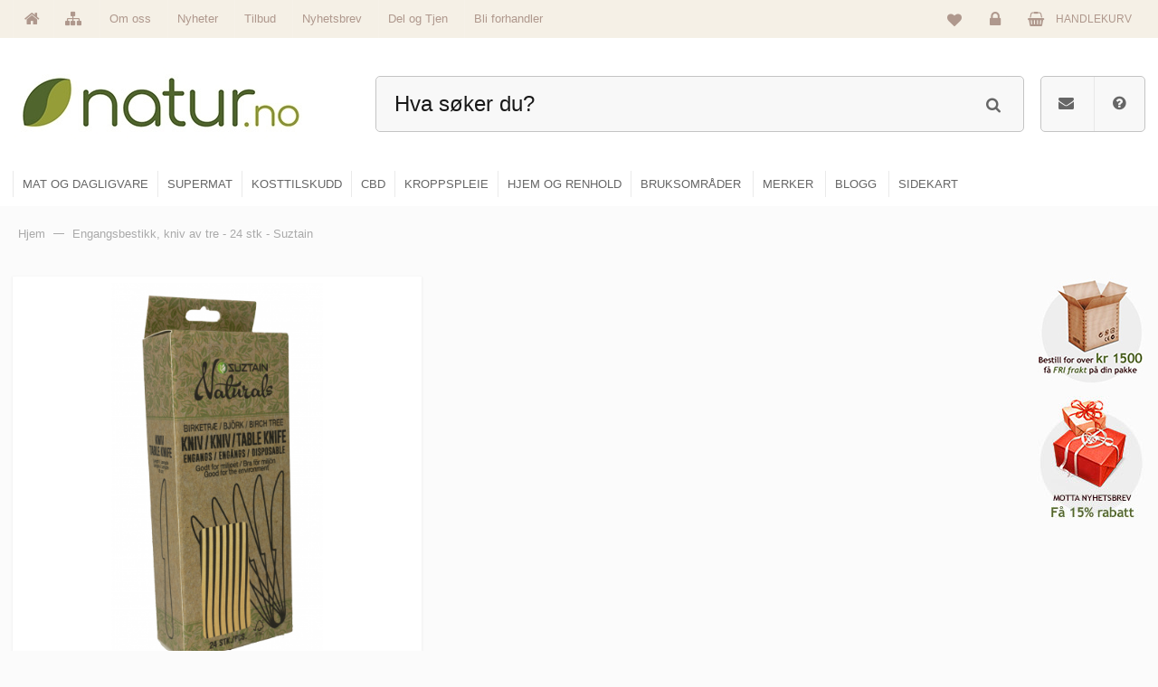

--- FILE ---
content_type: text/html; charset=UTF-8
request_url: https://natur.no/engangsbestikk-kniv-av-tre-24-stk-suztain
body_size: 29279
content:

<!DOCTYPE html>
<html lang="nb">
<head prefix=
      "og: http://ogp.me/ns#
     fb: http://ogp.me/ns/fb#
     product: http://ogp.me/ns/product#">
    <meta http-equiv="Content-Type" content="text/html; charset=utf-8" />
<meta name="viewport" content="width=device-width, initial-scale=1, maximum-scale=1">
<title>Engangsbestikk, kniv av tre - 24 stk - Suztain - Natur.no (Grateful Nature AS)</title>
<meta name="description" content="Engangsbestikk, kniv av tre - 24 stk - Suztain Natur (Grateful Nature AS) er en av norges største nettbutikker på helseprodukter." />
<meta name="keywords" content="" />
<meta name="robots" content="INDEX,FOLLOW" />
<link rel="icon" href="https://natur.no/media/favicon/stores/19/natur-favicon.png" type="image/x-icon" />
<link rel="shortcut icon" href="https://natur.no/media/favicon/stores/19/natur-favicon.png" type="image/x-icon" />
<!--[if lt IE 7]>
<script type="text/javascript">
//<![CDATA[
    var BLANK_URL = 'https://natur.no/js/blank.html';
    var BLANK_IMG = 'https://natur.no/js/spacer.gif';
//]]>
</script>
<![endif]-->
<link rel="stylesheet" type="text/css" href="https://natur.no/js/calendar/calendar-win2k-1.css" />
<link rel="stylesheet" type="text/css" href="https://natur.no/skin/frontend/base/default/css/widgets.css" media="all" />
<link rel="stylesheet" type="text/css" href="https://natur.no/skin/frontend/moero/natur/css/styles.css" media="all" />
<link rel="stylesheet" type="text/css" href="https://natur.no/skin/frontend/moero/natur/aw_blog/css/style.css" media="all" />
<link rel="stylesheet" type="text/css" href="https://natur.no/skin/frontend/moero/natur/relatedproducts/css/styles.css" media="all" />
<link rel="stylesheet" type="text/css" href="https://natur.no/skin/frontend/moero/natur/css/magestore/affiliateplus.css" media="all" />
<link rel="stylesheet" type="text/css" href="https://natur.no/skin/frontend/moero/natur/css/amasty/ampreorder/styles.css" media="all" />
<link rel="stylesheet" type="text/css" href="https://natur.no/skin/frontend/base/default/css/amasty/ampromo/styles.css" media="all" />
<link rel="stylesheet" type="text/css" href="https://natur.no/skin/frontend/base/default/css/bambora/bamborafrontend.css" media="all" />
<link rel="stylesheet" type="text/css" href="https://natur.no/skin/frontend/moero/natur/css/codnitive/sidenav.css" media="all" />
<link rel="stylesheet" type="text/css" href="https://natur.no/skin/frontend/base/default/css/magebird_popup/style_v148.css" media="all" />
<link rel="stylesheet" type="text/css" href="https://natur.no/skin/frontend/moero/natur/css/magestore/affiliateplusreferfriend.css" media="all" />
<link rel="stylesheet" type="text/css" href="https://natur.no/skin/frontend/moero/natur/css/tinybox/style.css" media="all" />
<link rel="stylesheet" type="text/css" href="https://natur.no/skin/frontend/moero/natur/css/magestore/affiliateplusprogram.css" media="all" />
<link rel="stylesheet" type="text/css" href="https://natur.no/skin/frontend/base/default/css/magestore/bannerslider/popup.css" media="all" />
<link rel="stylesheet" type="text/css" href="https://natur.no/skin/frontend/base/default/css/vaimo/klarna/global.css" media="all" />
<link rel="stylesheet" type="text/css" href="https://natur.no/skin/frontend/moero/natur/gtl/blog/css/mediaquery.css" media="all" />
<link rel="stylesheet" type="text/css" href="https://natur.no/skin/frontend/moero/natur/gtl/blog/css/style.css" media="all" />
<link rel="stylesheet" type="text/css" href="https://natur.no/skin/frontend/moero/natur/bannernext/skitter_slideshow/css/flexslider.css" media="all" />
<link rel="stylesheet" type="text/css" href="https://natur.no/skin/frontend/moero/natur/css/bootstrap/shoppingcart-add-bootstrap.css" media="all" />
<link rel="stylesheet" type="text/css" href="https://natur.no/skin/frontend/moero/natur/css/grid_responsive.css" media="all" />
<link rel="stylesheet" type="text/css" href="https://natur.no/skin/frontend/moero/natur/css/font-awesome.min.css" media="all" />
<link rel="stylesheet" type="text/css" href="https://natur.no/skin/frontend/moero/natur/css/skin.css" media="all" />
<link rel="stylesheet" type="text/css" href="https://natur.no/skin/frontend/moero/natur/css/fancybox.css" media="all" />
<link rel="stylesheet" type="text/css" href="https://natur.no/skin/frontend/moero/natur/css/clean.css" media="all" />
<link rel="stylesheet" type="text/css" href="https://natur.no/skin/frontend/moero/natur/css/style-altshop.css" media="all" />
<link rel="stylesheet" type="text/css" href="https://natur.no/skin/frontend/moero/natur/css/custom.css" media="all" />
<link rel="stylesheet" type="text/css" href="https://natur.no/skin/frontend/base/default/css/amasty/ambannerslite/styles.css" media="all" />
<link rel="stylesheet" type="text/css" href="https://natur.no/skin/frontend/base/default/css/amasty/amrules/styles.css" media="all" />
<link rel="stylesheet" type="text/css" href="https://natur.no/skin/frontend/base/default/css/amasty/amstockstatusxnotif/amxnotif.css" media="all" />
<link rel="stylesheet" type="text/css" href="https://natur.no/skin/frontend/moero/natur/css/affiliatepluswidget/style.css" media="all" />
<link rel="stylesheet" type="text/css" href="https://natur.no/skin/frontend/base/default/css/vaimo/klarna/product.css" media="all" />
<link rel="stylesheet" type="text/css" href="https://natur.no/skin/frontend/moero/natur/css/print.css" media="print" />
<script type="text/javascript" src="https://natur.no/js/proxiblue/recaptcha/prototype.js"></script>
<script type="text/javascript" src="https://natur.no/js/lib/ccard.js"></script>
<script type="text/javascript" src="https://natur.no/js/prototype/validation.js"></script>
<script type="text/javascript" src="https://natur.no/js/scriptaculous/builder.js"></script>
<script type="text/javascript" src="https://natur.no/js/scriptaculous/effects.js"></script>
<script type="text/javascript" src="https://natur.no/js/scriptaculous/dragdrop.js"></script>
<script type="text/javascript" src="https://natur.no/js/scriptaculous/controls.js"></script>
<script type="text/javascript" src="https://natur.no/js/scriptaculous/slider.js"></script>
<script type="text/javascript" src="https://natur.no/js/varien/js.js"></script>
<script type="text/javascript" src="https://natur.no/js/varien/form.js"></script>
<script type="text/javascript" src="https://natur.no/js/varien/menu.js"></script>
<script type="text/javascript" src="https://natur.no/js/mage/translate.js"></script>
<script type="text/javascript" src="https://natur.no/js/mage/cookies.js"></script>
<script type="text/javascript" src="https://natur.no/js/magestore/affiliateplus.js"></script>
<script type="text/javascript" src="https://natur.no/js/amasty/ampromo/items.js"></script>
<script type="text/javascript" src="https://natur.no/js/tinybox/tinybox.js"></script>
<script type="text/javascript" src="https://natur.no/js/magestore/bannerslider/lightbox.js"></script>
<script type="text/javascript" src="https://natur.no/js/jquery/jquery-1.10.2.min.js"></script>
<script type="text/javascript" src="https://natur.no/js/jquery/jquery-noconflict.js"></script>
<script type="text/javascript" src="https://natur.no/js/jquery/jquery-migrate-1.2.1.min.js"></script>
<script type="text/javascript" src="https://natur.no/js/jquery/jquery-ui.js"></script>
<script type="text/javascript" src="https://natur.no/js/jquery/jquery.ui.touch-punch.min.js"></script>
<script type="text/javascript" src="https://natur.no/js/xpromotion/xpromotion.js"></script>
<script type="text/javascript" src="https://natur.no/js/varien/product.js"></script>
<script type="text/javascript" src="https://natur.no/js/varien/product_options.js"></script>
<script type="text/javascript" src="https://natur.no/js/varien/configurable.js"></script>
<script type="text/javascript" src="https://natur.no/js/calendar/calendar.js"></script>
<script type="text/javascript" src="https://natur.no/js/calendar/calendar-setup.js"></script>
<script type="text/javascript" src="https://natur.no/js/amasty/ampreorder/product_view_composite.js"></script>
<script type="text/javascript" src="https://natur.no/js/amasty/ampreorder/product_view_composite_group.js"></script>
<script type="text/javascript" src="https://natur.no/js/amasty/ampreorder/product_view_composite_configurable.js"></script>
<script type="text/javascript" src="https://natur.no/js/amasty/ampreorder/product_view_composite_bundle.js"></script>
<script type="text/javascript" src="https://natur.no/js/amasty/amstockstatusxnotif/amxnotif.js"></script>
<script type="text/javascript" src="https://natur.no/js/ebizmarts/mailchimp/campaignCatcher.js" async></script>
<script type="text/javascript" src="https://natur.no/skin/frontend/moero/natur/js/jquery.easing.js"></script>
<script type="text/javascript" src="https://natur.no/skin/frontend/moero/natur/js/jquery.selectbox-0.2.min.js"></script>
<script type="text/javascript" src="https://natur.no/skin/frontend/moero/natur/js/bootstrap.min.js"></script>
<script type="text/javascript" src="https://natur.no/skin/frontend/moero/natur/js/script.js"></script>
<script type="text/javascript" src="https://natur.no/skin/frontend/moero/natur/js/shoppingcart-add-popup.js"></script>
<script type="text/javascript" src="https://natur.no/skin/frontend/moero/natur/js/jquery.iosslider.min.js"></script>
<script type="text/javascript" src="https://natur.no/skin/frontend/moero/natur/js/jquery.fancybox.pack.js"></script>
<script type="text/javascript" src="https://natur.no/skin/frontend/moero/natur/js/affiliatepluswidget/tinybox.js"></script>
<script type="text/javascript" src="https://natur.no/skin/frontend/moero/natur/js/ajaxwishlist.js"></script>
<script type="text/javascript" src="https://natur.no/skin/frontend/moero/natur/js/cloud-zoom.1.0.2.min.js"></script>
<link href="https://natur.no/blogg/rss/index/store_id/19/" title="Blogg" rel="alternate" type="application/rss+xml" />
<link rel="canonical" href="https://natur.no/engangsbestikk-kniv-av-tre-24-stk-suztain" />
<!--[if lt IE 8]>
<link rel="stylesheet" type="text/css" href="https://natur.no/skin/frontend/moero/natur/css/styles-ie.css" media="all" />
<![endif]-->
<!--[if lt IE 10]>
<script type="text/javascript" src="https://natur.no/skin/frontend/moero/natur/js/script_ie.js"></script>
<![endif]-->
<!--[if lt IE 9]>
<script type="text/javascript" src="https://natur.no/skin/frontend/moero/natur/js/html5.js"></script>
<script type="text/javascript" src="https://natur.no/skin/frontend/moero/natur/js/css3-mediaqueries.js"></script>
<script type="text/javascript" src="https://natur.no/skin/frontend/moero/natur/js/selectivizr-min.js"></script>
<![endif]-->
<!--[if IE 8]>
<link rel="stylesheet" type="text/css" href="https://natur.no/skin/frontend/moero/natur/css/styles-ie-8.css" media="all" />
<![endif]-->

<script type="text/javascript">
//<![CDATA[
Mage.Cookies.path     = '/';
Mage.Cookies.domain   = '.natur.no';
//]]>
</script>

<script type="text/javascript">
//<![CDATA[
optionalZipCountries = [];
//]]>
</script>
<script type="text/javascript" src="https://chimpstatic.com/mcjs-connected/js/users/e57ea9fe472738f4555add49f/b297c657e2fa570375d264c27.js" defer></script><!-- Facebook Ads Extension for Magento -->
<!-- Facebook Pixel Code -->
<script>
!function(f,b,e,v,n,t,s){if(f.fbq)return;n=f.fbq=function(){n.callMethod?
n.callMethod.apply(n,arguments):n.queue.push(arguments)};if(!f._fbq)f._fbq=n;
n.push=n;n.loaded=!0;n.version='2.0';n.queue=[];t=b.createElement(e);t.async=!0;
t.src=v;s=b.getElementsByTagName(e)[0];s.parentNode.insertBefore(t,s)}(window,
document,'script','//connect.facebook.net/en_US/fbevents.js');
fbq('init', '454124768095282', {}, {agent: 'exmagento-1.9.4.2-2.6.3' });
fbq('track', 'PageView', {
  source: 'magento',
  version: "1.9.4.2",
  pluginVersion: "2.6.3"
});
</script>
<noscript><img height="1" width="1" style="display:none"
src="https://www.facebook.com/tr?id=454124768095282&ev=PageView&noscript=1&a=exmagento-1.9.4.2-2.6.3"
/></noscript>
<!-- End Facebook Pixel Code -->
    
        <!-- Google Analytics - Part 1/2-->
    <script>
        (function(i,s,o,g,r,a,m){i['GoogleAnalyticsObject']=r;i[r]=i[r]||function(){
            (i[r].q=i[r].q||[]).push(arguments)},i[r].l=1*new Date();a=s.createElement(o),
            m=s.getElementsByTagName(o)[0];a.async=1;a.src=g;m.parentNode.insertBefore(a,m)
        })(window,document,'script','https://www.google-analytics.com/analytics.js','ga');

        ga('create', 'UA-131790752-1','auto');
        
                                    ga('require', 'displayfeatures');
                            
        
        <!-- PATCH Enable EC support if Mediotype_EnhancedEcommerce is enabled -->

                ga('require', 'ec');
        
        <!-- PATCH -->

    </script>
    <!-- End Google Analytics Part 1/2 -->
    <script>
        <!-- Google Tag Manager -->
        (function(w,d,s,l,i){w[l]=w[l]||[];w[l].push({'gtm.start':
                new Date().getTime(),event:'gtm.js'});var f=d.getElementsByTagName(s)[0],
            j=d.createElement(s),dl=l!='dataLayer'?'&l='+l:'';j.async=true;j.src=
            'https://www.googletagmanager.com/gtm.js?id='+i+dl;f.parentNode.insertBefore(j,f);
        })(window,document,'script','dataLayer','GTM-NHGBRXV');
        <!-- End Google Tag Manager -->
    </script>
<script type="text/javascript" po_cmp_ignore>
//<![CDATA[
var mbPopupParams = {"storeId":"19","previewId":0,"templateId":0,"popupPageId":2,"filterId":"4447","isAjax":"1","page":"1","requestType":"1","rootUrl":"https:\/\/natur.no\/","baseUrl":"https%3A%2F%2Fnatur.no%2F","ajaxAsync":"true","doGaTracking":"true","doMousetracking":"0","bc":"NOK","cc":"NOK","cs":"kr","cf":"kr\u00a01,00","customParams":""};

//]]>
</script>
    <script async type="text/javascript" src="https://natur.no/skin/frontend/base/default/js/magebird_popup/jquery.js"></script>
    <script async type="text/javascript" src="https://natur.no/skin/frontend/base/default/js/magebird_popup/main.js?v=1.6.3"></script>        
 

<meta name="viewport" content="width=device-width, initial-scale=1.0, maximum-scale=1.0, user-scalable=0" /><link href="https://fonts.googleapis.com/css?family=Open+Sans:200,300,400,500,600,700,800" rel="stylesheet" type="text/css">    <meta property="og:type"                content="og:product" />
    <meta property="og:title"               content="Engangsbestikk, kniv av tre - 24 stk - Suztain"/>
    <meta property="og:url"                 content="https://natur.no/engangsbestikk-kniv-av-tre-24-stk-suztain"/>
<!--    <meta property="og:image"               content="--><!--"/>-->
    <meta property="og:image"               content="https://natur.no/media/catalog/product/e/n/engangsbestikk_kniv.png"/>
    <meta property="og:description"         content="Bestikksett som består av 24 kniver.
Suztain Naturals engangsbestikk er laget av Estisk bjørketre. Det ser ikke bare fint ut på bordet, men får også gjestene til å tenke på miljøet ved enhver anledning." />
    <meta property="product:plural_title"   content="Engangsbestikk, kniv av tre - 24 stk - Suztain" />

<script async src="https://cdn.klarna.com/1.0/code/client/all.js"></script><script type="text/javascript">//<![CDATA[
        var Translator = new Translate({"Please select an option.":"Velg alternativ","This is a required field.":"Dette er et p\u00e5krevd felt.","Please enter a valid number in this field.":"Fyll inn et gyldig tall i dette feltet.","Please use numbers only in this field. Please avoid spaces or other characters such as dots or commas.":"Vennligst kun bruk tall uten mellomrom for telefonnummer.","Please use letters only (a-z or A-Z) in this field.":"Bruk kun bokstaver (a-z or A-Z) i dette feltet.","Please use only letters (a-z), numbers (0-9) or underscore(_) in this field, first character should be a letter.":"Bruk kun bokstaver (a-z), tall (0-9) eller understrek (_) i dette feltet. F\u00f8rste tegn m\u00e5 v\u00e6re en bokstav.","Please enter a valid phone number. For example (123) 456-7890 or 123-456-7890.":"Fyll inn et gyldig telefonnummer.","Please enter a valid date.":"Fyll inn en gyldig dato. Bruk \/ istedenfor .","Please enter a valid email address. For example johndoe@domain.com.":"Fyll inn en gyldig e-postadresse. For eksempel ola@domain.com.","Please make sure your passwords match.":"Se til at passordene er like.","Please enter a valid URL. For example http:\/\/www.example.com or www.example.com":"Fyll inn en gyldig URL. For eksempel http:\/\/www.domain.com eller www.domain.com","Please enter a valid social security number. For example 123-45-6789.":"Fyll inn et gyldig personnummer.","Please enter a valid zip code. For example 90602 or 90602-1234.":"Fyll inn et gyldig postnummer.","Please enter a valid zip code.":"Fyll inn et gyldig postnummer.","Please use this date format: dd\/mm\/yyyy. For example 17\/03\/2006 for the 17th of March, 2006.":"Bruk dette datoformatet: DD\/MM\/\u00c5\u00c5\u00c5\u00c5. For eksempel 17\/03\/2006 for 17. mars, 2006.","Please enter a valid $ amount. For example $100.00.":"Fyll inn et gyldig bel\u00f8p. For eksempel 100.","Please select one of the above options.":"Velg et av alternativene over.","Please select one of the options.":"Velg et av alternativene.","Please select State\/Province.":"Velg omr\u00e5de","Please enter a number greater than 0 in this field.":"Fyll inn et tall st\u00f8rre enn null i dette feltet.","Please enter a valid credit card number.":"Fyll inn et gyldig kredittkortnummer.","Please wait, loading...":"Vennligst vent, laster...","Complete":"Ferdig","Add Products":"Legg til produkter","Please choose to register or to checkout as a guest":"Registrer deg eller sjekk ut som gjest","Your order cannot be completed at this time as there is no shipping methods available for it. Please make necessary changes in your shipping address.":"Vennligst fyll ut kontaktinformasjon og adresse f\u00f8r sendingsmetode og fakturavalg blir synlig","Please specify shipping method.":"Vennligst velg en sendingsmetode.","Please specify payment method.":"Velg betalingsmetode.","Add to Cart":"Legg i handlekurven","In Stock":"P\u00e5 lager","Out of Stock":"Utsolgt"});
        //]]></script><meta name="facebook-domain-verification" content="pj0te8k07fdwnuwhgblf6zb50vndb3" />
</head>
<body class=" catalog-product-view floating-header onlyhome-slider hover-effect none sidebar-left catalog-product-view product-engangsbestikk-kniv-av-tre-24-stk-suztain">

<div style="display:none" class="bg-fade" onclick="closeAffPopup();" id="bg-fade">&nbsp;</div>
<div style="display:none" class="aff-popup" id="aff-popup">
    <a class="close-affpopup hidden-xs" href="javascript:void(0);" onclick="closeAffPopup();"><img src="https://natur.no/skin/frontend/moero/natur/css/magestore/images/close.png"/></a>
    <div class="popup-content" id="popup-content"><span class="no-content">&nbsp;</span></div>
</div>
<script type="text/javascript">
    //var $pop = jQuery.noConflict();
    function affPopup(element){
        $('bg-fade').show();
        $('aff-popup').show();
        $('aff-popup').addClassName('active');
        if(element == null){
            
        }else{
            var off = element.cumulativeOffset();
            $('aff-popup').setStyle({
                'top':off[1]-$('aff-popup').getHeight()+'px',
            });
        }
    }
    function insertHtml(response_text){
        $('aff-popup').removeClassName('active');
        document.getElementById("popup-content").innerHTML = response_text;
       // $('popup-content').update(response_text);
    }
    function closeAffPopup(){
        var null_string='<span class="no-content"  style="float:left;width:100%;min-height: 200px;">&nbsp;</span>';
        $('bg-fade').hide();
        $('aff-popup').hide();
        document.getElementById("popup-content").innerHTML =null_string;
    }
    function ajaxPopup(url,temp,element){
        if(element == null){
            affPopup(null);
        }else{
            affPopup(element);
        }
        if(temp==null){
            new Ajax.Request(url, {
             method: 'get',
             onComplete: function(response) {
               insertHtml(response.responseText);
             }
            });
         }else{
            setTimeout(function(){
                insertHtml(temp);
            }, 1000); 
            
         }
    }
</script>    <noscript>
        <div class="global-site-notice noscript">
            <div class="notice-inner">
                <p>
                    <strong>JavaScript seems to be disabled in your browser.</strong><br />
                    You must have JavaScript enabled in your browser to utilize the functionality of this website.                </p>
            </div>
        </div>
    </noscript>
<div class="header-wrapper">
	<header id="header">
	  <div class="top-header">	
        <div class="container_12">
            <div class="grid_12">
            	<div class="header-top-left">
	                <a class="link-button-home toolTip" href="https://natur.no/">
	                   <i class="fa fa-home"></i>
					   
					   <span class="toolTipWrapper">
							<span class="toolTipMid">Forside</span>
							</span>
	                </a>    
	                <a class="link-site-map toolTip" href="https://natur.no/sidekart">
	                   <i class="fa fa-sitemap"></i>
					   
					   <span class="toolTipWrapper">
							<span class="toolTipMid">Sidekart</span>
							</span>
	                </a>
	                                    <span class="link-site-phone"><a href="/om-oss">Om oss</a></span>
                    <span class="link-site-phone"><a href="/nyheter">Nyheter</a></span>
					<span class="link-site-phone"><a href="/tilbud">Tilbud</a></span>
					<span class="link-site-phone"><a target="_blank" href="/nyhetsbrev">Nyhetsbrev</a></span>
					<span class="link-site-phone"><a href="/affiliates">Del og Tjen</a></span>
					<span class="link-site-phone"><a href="/muligheter">Bli forhandler</a></span>
	            </div>

              <!--  <div class="menu-button"><i class="fa fa-bars"></i><span>Menu</span></div> -->

            </div>
        </div>
       </div>
       <div class="clear"></div>
		<div class="container_12">
			<div class="grid_12">
									<h2 class="logo"><strong>Natur - Rent og enkelt</strong><a href="https://natur.no/" title="Natur - Rent og enkelt" class="logo"><img src="https://natur.no/media/images/websites/2/natur-logo-front.jpg"  alt="Natur - Rent og enkelt" /></a></h2>
				                <h2 class="logo-mobile"><a href="https://natur.no/" title="Natur - Rent, enkelt og naturlig"><img src="https://natur.no/skin/frontend/moero/natur/images/altshop-mlogo.png" alt="Natur - Rent, enkelt og naturlig"/></a></h2>
				<!--small menu-->
				<div class="topline">
											<h2 class="small_logo"><strong>Natur - Rent og enkelt</strong><a href="https://natur.no/" title="Natur - Rent og enkelt" class="small-logo"><img src="https://natur.no/media/images/websites/2/natur-mobil-topp.png"  alt="Natur - Rent og enkelt" /></a></h2>
									</div>
				
				<div class="header-top-right-big small-menu">
         
					 <a href="Javascript:void(0)" class="menu-button fl show-menu-small-click toolTip" onclick="show_menu();" >
                         <i class="fa fa-bars"></i>                         <span class="toolTipWrapper">
							<span class="toolTipMid">Meny</span>
							</span>
                     </a>
					 <!--
					 <h1>Vennligst logg inn for å bruke ønskelisten</h1>
					 <h1>has been added to your wishlist.</h1>
					 <h1>An error occurred while adding item to wishlist: %s</h1>
					 <h1>An error occurred while adding item to wishlist.</h1>
					 <h1>Cannot specify product.</h1>
					 <h1>Wishlist Has Been Disabled By Admin</h1>
					 <h1>Unable to Create Wishlist</h1>
					 <h1>Product Not Found</h1>
					 -->
					<div style="display: none">
    </div>

<div class="loading-ajax">
    <div id="circularG">
        <div class="circularG" id="circularG_1">
        </div>
        <div class="circularG" id="circularG_2">
        </div>
        <div class="circularG" id="circularG_3">
        </div>
        <div class="circularG" id="circularG_4">
        </div>
        <div class="circularG" id="circularG_5">
        </div>
        <div class="circularG" id="circularG_6">
        </div>
        <div class="circularG" id="circularG_7">
        </div>
        <div class="circularG" id="circularG_8">
        </div>
    </div>
</div>
<div class="group-search">
    <form id="search_mini_form" action="https://natur.no/catalogsearch/result/" method="get">
        <div class="form-search">
            <div class="indent">
                <label for="search">
                    Search:                </label>
                <input id="search"
                       type="text"
                       autocomplete="off"
                       name="q"
                       value=""
                       class=" input-text" maxlength="128"
                       placeholder="Hva søker du?"
                />
                <button type="submit" title="Søk" class="button show-search-mobile">
                <span>
                    <i class="fa fa-search"></i>                    <span>
                        Søk                    </span>
                </span>
                </button>

                <div id="search_autocomplete" class="search-autocomplete"></div>

                <script type="text/javascript">
                    //<![CDATA[

                    $j(document).click(function (e) {
                        if (e.target.id != 'search_autocomplete' && !$j('#search_autocomplete').find(e.target).length) {
                            $j("#search_autocomplete").hide();
                        }
                    });

                    $j(document).on('input', '#search_mini_form #search', function () {

                        if ($j(this).val().length > 2) {

                                                            var productsUrlList = [];
                            
                            // console.log(productsUrlList);

                            var searchWordBefore = $j(this).val();

                            setTimeout(function() {
                                var searchWordAfter = $j('#search_mini_form #search').val();

                                if (searchWordBefore == searchWordAfter) {
                                    // console.log(searchWordAfter);

                                    $j.ajax({
                                        type: "POST",
                                        url: "https://natur.no/catalogsearch/ajax/suggest/",
                                        data: {
                                            "q": searchWordAfter,
                                            "products_url": productsUrlList
                                        },
                                        success: function(result) {
                                            $j('#search_autocomplete').html(result);
                                            $j('#search_autocomplete').css('position', 'absolute');
                                            $j('#search_autocomplete').css('right', '0');
                                            $j('#search_autocomplete').css('top', '63px');

                                            $j("#search_autocomplete li .nameSearch").each(function () {
                                                var val = $j('#search_mini_form #search').val();
                                                var link = $j(this).html();
                                                link = link.replace(new RegExp(val, "ig"), '<span class="green">' + val + '</span>')
                                                $j(this).html(link)
                                            });

                                            $j("#search_autocomplete li .nameProduct").each(function () {
                                                var val = $j('#search_mini_form #search').val();
                                                var link = $j(this).text();
                                                link = link.replace(new RegExp(val, "ig"), '<span class="green">' + val + '</span>')
                                                $j(this).html(link)
                                            });

                                            if ($j('#new_search .tabs .active').length == 0) {
                                                $j('#new_search .tabs li').first().click();
                                            }
                                            $j('#search_autocomplete').show();
                                        }
                                    });

                                    // TODO Refactor this code prototype to a permanent solution
                                    gaSendSearchVirtualPageview(searchWordAfter);
                                }
                            }, 250);
                        }
                    });

                    /**
                     *  Sends a virtual pageview hit to GA
                     *
                     *  @todo Refactor this code prototype to a permanent solution
                     */
                    function gaSendSearchVirtualPageview(query) {
                        var baseUrl = "https://natur.no/";
                        var suggestUrl = "https://natur.no/catalogsearch/ajax/suggest/";

                        var page = suggestUrl.replace(baseUrl, '/') + '?q=' + encodeURIComponent(query);

                        // console.log(page);

                        ga('send', 'pageview', page);
                    }

                    function getProductsUrlFromClerk() {
                        var clerkProductsList = $j('.clerk-live-product');
                        var productsUrlList = [];

                        $j(clerkProductsList).each(function(index, element) {
                            var productFullUrl = $j(element).find('a').attr('href');
                            //console.log(productFullUrl);

                            var urlArray = productFullUrl.split('/');
                            var productUrl = urlArray[urlArray.length - 1];
                            //console.log(productUrl);
                            productsUrlList.push(productUrl);
                        });

                        //console.log(productsUrlList);
                        return productsUrlList;
                    }

                    function showallsearchclick() {
                        if ($j('#product_tabs_3_content').css('display') == 'block') {
                            document.location.href = '/extendedblog/blog/search/?keyword=' + $j('#search').val();
                        } else {
                            $j('#search_mini_form').submit();
                        }
                    }

                    function closeResult() {
                        $j('.filter-product-result').hide();
                    }

                    function showAdvancedSearch() {
                        // $j('.show-popup').css({'display': 'block'});
                        $j('.search-autocomplete').css({'display': 'none'});
                        window.location.href = 'https://natur.no/catalogsearch/advanced/?name=' + $j('#search').val();
                    }

                    function addtowishlist() {
                        $j('#search_mini_form').submit();
                    }
                    function addtocart() {
                        $j('#search_mini_form').submit();
                    }
                    function showTabSearch(link, id) {
                        $j("#new_search .tab-content").each(function (index) {
                            $j(this).hide();
                        });
                        $j("#new_search li").each(function (index) {
                            $j(this).removeClass('active');
                        });
                        $j(link).addClass('active');
                        $j('#' + id).show();
                    }

                    $j('#search').keypress(function (event) {
                        var keycode = (event.keyCode ? event.keyCode : event.which);
                        if (keycode == '13') {
                            showallsearchclick();
                        }
                    });
                    //]]>
                </script>
                <div class="clear"></div>
            </div>
        </div>
    </form>

   
</div>
<div class="modal fade" id="added_to_cart_popup_quicksearch" tabindex="-1" role="dialog" aria-hidden="false" style="display:none;">
    <div class="modal-dialog">
        <div class="modal-content">
            <div class="modal-header">
                <button type="button" class="close" data-dismiss="modal" aria-hidden="true">&times;</button>
            </div>
            <div class="modal-body">
                <table>
                    <tr>
                        <td rowspan="2">
                            <div class="popup-image-container">
                                <img width="164" height="164" src="" class="product-popup-image"/>
                            </div>
                        </td>
                        <td></td>
                        <td colspan="2">
                            <h4 class="modal-title"></h4>
                            <div class="free-shipping-message-container" style="padding-top: 30px;">
                            </div>
                        </td>
                    </tr>
                    <tr>
                        <td></td>
                        <td style="vertical-align: bottom;" width="20%">
                            <div class="shopping-cart-button-green" onclick="window.location='https://natur.no/checkout/cart/';">Vis handlekurven</div>
                        </td>
                        <td style="vertical-align: bottom;">
                            <div class="shopping-cart-button-red" onclick="hideAddedToCartPopup(); return false;">Handle mer</div>
                        </td>
                    </tr>
                </table>
            </div>
            <div class="modal-footer">
            </div>
        </div>
    </div>
</div>
<script type="text/javascript">
    $j(document).ready(function () {
        //function check add event onclick buttom search
        if ($j(window).width() >= 768) {
            $j('.show-search-mobile').click(function () {
                    showallsearchclick();
                }
            );
        }
        $j('#scroll-attr-id').click(function () {
            var values = '';
            if ($j(this).hasClass('active')) {
                $j(this).removeClass('active');
                values = '';
                $j('a.attribute-advance-search').each(function () {
                    $j(this).removeClass('active');
                })
            } else {
                $j(this).addClass('active');
                $j('a.attribute-advance-search').each(function () {
                    $j(this).addClass('active');
                    values = values + $j(this).attr('id') + ',';
                })
            }
            $j('input#attribute-advance-search').val(values);
        })

        $j('.show-search-mobile').toggle(function () {
            // $j(this).addClass('active');
            var devi = 767;
            var width = $j(window).width();
            if (width < devi) {
                // $j('.input-text').show();
                // $j('.advance-search').show();
            }
        }, function () {
            //$j(this).removeClass('active');
            var devi = 767;
            var width = $j(window).width();
            if (width < devi) {
                // $j('.input-text').hide();
                //$j('.advance-search').hide();
            }
        });
    });
</script>
<script type="text/javascript">
    $j(document).ready(function () {
        $j('a.filter-advance-show').click(function () {
            showButton();
        });
    });
    function showButton() {
        $j('a.filter-advance-show').hide();
        setTimeout(function () {
            $j('.filter-product-result .mess-error').hide();
            $j('a.filter-advance-show').show();
        }, 5000);
    }
</script>
<script type="text/javascript">
    $j(document).ready(function () {
        $j('i.fa-plus-circle').click(function () {
            if (!$j(this).hasClass('active')) {
                $j(this).addClass('active');
                $j(this).parent().parent().find('ul.show-all-child-cate').show();
            } else {
                $j(this).removeClass('active');
                $j(this).parent().parent().find('ul.show-all-child-cate').hide();
            }
        });
        $j('li.input-category-advance span.cate-right').click(function () {
            var cate_id = $j(this).parent().attr('id');
            $j('input#search-category-advance').val(cate_id);
            if (!$j(this).hasClass('active')) {
                $j('li.input-child-category').removeClass('active');
                $j(this).addClass('active');
                $j('.view-category').text($j(this).parent().find('span.value-parent-category').text());
            } else {
                $j(this).removeClass('active');
                $j('input#search-category-advance').val('');
            }
        });
        $j('li.input-child-category').click(function () {
            if (!$j(this).hasClass('active')) {
                $j('li.input-child-category').removeClass('active');
                $j('span.child-right').removeClass('active');
                $j(this).addClass('active');
                var id = $j(this).attr('id');
                $j('input#search-category-advance').val(id);
                $j('.view-category').text($j(this).text());
            } else {
                $j('.input-child-category').removeClass('active');
                $j('li.input-category-advance').removeClass('active');
                $j('input#search-category-advance').val('');
                if ($j(this).hasClass('active')) {
                    $j('li.input-category-advance span.cate-right').removeClass('active');
                    $j('li.input-child-category').find('span.child-right i.fa').removeClass('fa-check');
                    $j(this).find('span.child-right i.fa').addClass('fa-check');
                } else {

                }
            }
        });
        $j('.button-adv-search').toggle(function () {
            $j('.show-popup').css({'display': 'block'});
        }, function () {
            $j('.show-popup').css({'display': 'none'});
        });
        $j('.close-popup').on('click', function () {
            $j('show-popup').hide();
            $j('.show-popup').css({'display': 'none'});
        });
        $j('.view-category').on('click', function () {
            $j('ul.grid-category-menu').addClass('active-1')
            $j('ul.grid-category-menu').removeClass('active-2');
            $j('.show-all-category').css({'display': 'inline-block'});

        });
        $j('.show-menu-category span.level-0').on('click', function () {
            cate = $j(this).attr('data-cate');
            if (cate == 1) {
                $j('ul.grid-category-menu').removeClass('active-1');
                $j('ul.grid-category-menu').removeClass('active-2');
                $j('ul.grid-category-menu').addClass('active-1');

            } else {
                $j('ul.grid-category-menu').removeClass('active-1');
                $j('ul.grid-category-menu').removeClass('active-2');
                $j('ul.grid-category-menu').addClass('active-2');

            }
        });
        $j('.show-menu-category').toggle(function () {
            $j('.tab-content').css({'display': 'block'});
            $j('input-category-advance').addClass('active');
        }, function () {
            $j('.tab-content').css({'display': 'none'});
            $j('input-category-advance').removeClass('active');
        });
        $j('.show-all-attribute').on('click', function () {
            $j('.multi-attribute').css({'display': 'block'});
            $j('attribute-advance-search').addClass('active');
        });
        $j('a.attribute-advance-search').click(function () {
            var value = $j('input#attribute-advance-search').val();
            $j('li.list-attribute').removeClass('active');
            if ($j(this).hasClass('active')) {
                $j(this).removeClass('active');
                value = value.replace(new RegExp($j(this).attr('id') + ',', 'g'), '');
            } else {
                $j(this).addClass('active');
                if (!$j(this).parent().hasClass('active')) {
                    $j(this).parent().addClass('active');
                    value = value + $j(this).attr('id') + ',';
                }
            }

            $j('input#attribute-advance-search').val(value);
        });
        $j('a.filter-advance-show').click(function () {
            $j('.loading-ajax').show();
            var categoryId = $j('input#search-category-advance').val();
            var attribute = $j('input#attribute-advance-search').val();
            var pricefrom = $j('input#input-price-from').val();
            var priceto = $j('input#input-price-to').val();
            attribute = attribute.replace(new RegExp('a-search', 'g'), '');
            $j.ajax({
                url: 'https://natur.no/xadvance/index/filter',
                data: {
                    'categoryId': categoryId,
                    'pricefrom': pricefrom,
                    'priceto': priceto,
                    'attribute': attribute
                },
                type: 'post',
                dataType: 'json',
                success: function (data) {
                    if (data) {
                        if (data.redirect.length > 0) {
                            window.location.href = data.redirect;
                        } else {
                            $j('.filter-product-result').html(data.html);
                            $j('.filter-product-result').css({'display': 'block'});
                        }
                    }
                    $j('.loading-ajax').hide();
                },
                error: function (jqXHR, textStatus, errorThrown) {
                    $j('.loading-ajax').hide();
                }
            });
        });
    });
</script>
<script type="text/javascript">
    jQuery(document).ready(function () {
        jQuery('.ajax-fancybox').fancybox(
            {
                hideOnContentClick: true,
                width: 600,
                autoDimensions: true,
                type: 'iframe',
                showTitle: false,
                scrolling: 'no',
                afterLoad: function () {
                    setTimeout(function () {
                        var frameBodyHeight = jQuery('.fancybox-iframe').contents().find('body').addClass('iframe-body').height();
                        if (jQuery(window).height() > frameBodyHeight + 30) {
                            jQuery('.fancybox-inner').css('height', frameBodyHeight);
                        }
                    }, 1000);
                }
            }
        );

        /* button loader */
        jQuery('.products-grid li.item .btn-cart').on('click', function () {
            jQuery(this).parent().addClass('active');
        });

        jQuery('.lockshow-bg').remove();

        jQuery('.toolbar').each(function () {
            if (!jQuery(this).parents('.toolbar-bottom').length) {
                jQuery('header.page-title .amount').remove();
                jQuery('header.page-title').append(jQuery(this).find('.amount'));
            }
        });

    });

    function showOptions(id) {
        jQuery('#fancybox' + id).trigger('click');
    }
    function setAjaxData(data, iframe) {
        if (data.status == 'ERROR') {
            alert(data.message);
        } else {
            if (jQuery('.top-cart')) {
                jQuery('.top-cart').replaceWith(data.sidebar);
            }
            jQuery.fancybox.close();
            jQuery('body').append('<div class="add-to-cart-success">' + data.message + ' <br /><a href="https://natur.no/checkout/cart/"><span>Se min handlekurv</span></a><a href="#" class="btn-remove"><i class="fa fa-times"></i></a></div>');
            setTimeout(function () {
                jQuery('.add-to-cart-success').slideUp(500)
            }, 5000);
            jQuery('.add-to-cart-success a.btn-remove').click(function () {
                jQuery(this).parent().slideUp(500);
                return false;
            });
        }
    }
    function setLocationAjax(url, id) {
        url += 'isAjax/1';
        url = url.replace("checkout/cart", "ajax/index");
        jQuery('#ajax_loader' + id).show();
        try {
            jQuery.ajax({
                url: url,
                dataType: 'json',
                success: function (data) {
                    jQuery('#ajax_loader' + id).hide();
                    jQuery('.products-grid li.item').removeClass('active');
                    setAjaxData(data, false);
                }
            });
        } catch (e) {
        }
    }
    gridLabels();

    productHoverImages();

    function setAjaxDataQuicksearch(data, iframe) {
        if (data.status == 'ERROR') {
            alert(data.message);
        } else {
            if (jQuery('.top-cart')) {
                jQuery('.top-cart').replaceWith(data.sidebar);
            }
            jQuery.fancybox.close();

            showAddedToCartPopup('added_to_cart_popup_quicksearch', data.message, data.left_to_free_shipping, data.product_id, data.product_image_path, data.who_bought_this_also_bought);
        }
    }
    function setLocationAjaxQuicksearch(url, id) {
        url += 'isAjax/1';
        url = url.replace("checkout/cart", "ajax/index");
        jQuery('#ajax_loader' + id).show();
        try {
            jQuery.ajax({
                url: url,
                dataType: 'json',
                success: function (data) {
                    jQuery('#ajax_loader' + id).hide();
                    setAjaxDataQuicksearch(data, false);
                }
            });
        } catch (e) {
        }
    }

    function showAddedToCartPopup(popupId, title, leftToFreeShipping, productId, productImagePath, alsoBought) {
        jQuery('#' + popupId + ' h4.modal-title').text('');
        jQuery('#' + popupId + ' .free-shipping-message-container').text('');
        jQuery('#' + popupId + ' h4.modal-title').append(title);
        jQuery('#' + popupId + ' .product-popup-image').attr('src', productImagePath);

        var clerkProductContainersList = jQuery('#' + popupId + ' .clerk-product-container');
        jQuery(clerkProductContainersList).each(function(index, element) {
            jQuery(element).hide();
        });

        jQuery('#' + popupId + ' #clerk_product_container_'+productId).show();

        if (leftToFreeShipping != 0) {
            var leftToFreeShippingMessage = "Du er " + leftToFreeShipping + " unna <strong>gratis frakt</strong> <a href='https://natur.no/onepagecheckout/'>Gå til kassen nå</a>";
            jQuery('#' + popupId + ' .free-shipping-message-container').append(leftToFreeShippingMessage);
        }

        if (alsoBought && alsoBought.trim()) {
            jQuery('#' + popupId + ' .modal-footer').addClass('related-items').html(alsoBought);
        }

        jQuery('#' + popupId).modal('show');
    }

    function hideAddedToCartPopup() {
        jQuery('.modal').modal('hide');
    }

</script>
<script type="text/javascript">
    $j(document).ready(function () {
        $j('.close-attr').click(function () {
            $j('.multi-attribute').css({'display': 'none'});
        });
        $j('.close-category-menu').click(function () {
            $j('.show-all-category').css({'display': 'none'});
        });
    });
</script>					
					 <div class="button-email-help ">
	                    <a href="https://natur.no/kontakt-oss/natur" title="Kontakt oss" class="button-email button toolTip">
	                    	<!--
	                    	<span><i class="fa "></i><span>Kontakt oss</span></span>
							-->
							<i class="fa fa-envelope"></i>
							<span class="toolTipWrapper">
							<span class="toolTipMid">Kontakt oss</span>
							</span>
	                    </a>
	                    <a href="https://natur.no/faq/" title="Hjelp" class="button-help button toolTip">
	                    	<i class="fa fa-question-circle"></i>
	                    <!--	<span><i class="fa "></i><span>Hjelp</span></span>	
						-->
						
						<span class="toolTipWrapper">
							<span class="toolTipMid">Hjelp</span>
							</span>
	                    </a>
	                </div>

				<div class="top-header-right">
					<div class="show-wish-list-header"> <!--top-link-wishlist-->
						<a class="link-wishlist toolTip" title="Ønskeliste" href="https://natur.no/wishlist">
							<!--Min ønskeliste-->
							<i class="fa fa-heart"></i>							<span class="wishlist-items">0</span>
							
							<span class="toolTipWrapper">
							<span class="toolTipMid">Ønskeliste</span>
							</span>
							
							
						</a>
					</div>
					
    <ul class="links">
                                                        <li class="first" ><a href="https://natur.no/wishlist/" title="Min ønskeliste" class="top-link-wishlist">Min ønskeliste</a></li>
                                                                                    <li                        >
                        <a href="https://natur.no/checkout/"
                           title="Gå til kassen" class="top-link-checkout">
                                                        Gå til kassen
                            <span class="toolTipWrapper">
							<span class="toolTipMid">
                                Gå til kassen                            </span>
                        </span>
                        </a>
                                            </li>
                                                                                    <li class=" last toolTip"                        >
                        <a href="https://natur.no/customer/account/login/"
                           title="Logg inn" class="top-link-login">
                                                        <i class="fa fa-lock"></i>Logg inn
                            <span class="toolTipWrapper">
							<span class="toolTipMid">
                                Logg inn                            </span>
                        </span>
                        </a>
                                            </li>
                                        </ul>

<style>

    /*Header Account's Link*/
    /*app/design/frontend/moero/clean/template/page/template/links.phtml*/
    header#header .top-header-right li#account-link a {
        color: #af988d;
        font-size: 18px;
        height: 20px;
        padding-top: 13px;
    }

    header#header .top-header-right a.top-link-login {
        padding-top: 12px;
    }

    header#header.floating .top-header-right li#account-link a {
        padding-top: 15px;
    }

    header#header .top-header-right li#account-link:hover {
        background: #97c93c;
    }

    header#header .top-header-right li#account-link:hover a {
        background: #97c93c;
    }

    header#header .top-header-right .dropdown {
        position: relative;
        display: inline-block;
    }

    header#header .top-header-right .dropdown-content {
        display: none;
        position: absolute;
        top: 39px;
        background-color: #a0cd4e;
        min-width: 160px;
        z-index: 1;
    }

    header#header .top-header-right .dropdown-content a {
        color: white;
        padding: 5px 12px;
        text-decoration: none;
        display: block;
        line-height: 2;
        font-size: 13px;
        cursor: pointer;
    }

    header#header .top-header-right .dropdown-content a:hover {
        background-color: #568D2A
    }

    header#header .top-header-right .dropdown:hover .dropdown-content {
        display: block;
    }

    header#header .top-header-right .dropdown:hover .dropbtn {
        background-color: #97c93c;
    }

    @media only screen and (max-width: 767px) {
        header#header .top-header-right .dropdown-content {
            display: none !important;
        }

        header#header .top-header-right .dropdown-content.visible {
            display: block !important;
            top: 50px;
            position: fixed;
            right: 10px;
            width: 150px;
            text-align: right;
            z-index: 999999;
        }

        header#header .top-header-right #account-link.active:hover {
            background: white;
        }
        header#header .top-header-right #account-link.active {
            background: #97c93c;
        }

        header#header .top-header-right li#account-link.active:hover {
            background: white;
        }

        header#header .top-header-right li#account-link:hover {
            background: white;
        }

        header#header .top-header-right li#account-link:hover a {
            background: #a0cd4e;
        }

        header#header .top-header-right li#account-link a {
            color: #666;
            height: 28px;
            padding-top: 16px;
        }
    }
</style>

<script type="text/javascript">
    jQuery(document).ready(function () {
        jQuery("ul.links .account-toogle").click(function () {
            jQuery("ul.links  .dropdown-content").toggleClass('visible');
            jQuery("ul.links  #account-link").toggleClass('active');
        });
    });
</script>					<div class="top-cart">
        <div class="block-title no-items cart-button">
        <a id="cartHeader" href="javascript:void(0);" class="mycart" title="Product add">
		<span class="title-cart">
			                <i class="fa fa-cart-icons" style="font-size: 16px;"></i>
                        <span class="countcart">
				                    <span class="label_header_cart">
						                                                            handlekurv                                                    					</span>
                                    			</span>
			<span class="label-mycart">
								</span>
		</span>
        </a>
    </div>
    <div id="topCartContent" class="block-content content-header-cart" style="display:none;">
        <div class="inner-wrapper">
            <div class="top-inner-wrapper">
                <a href="Javascript:void(0)" class="icon-close">

                    <i class="fa fa-times-circle"></i>
                </a>
                            </div>
            <div class="click-more up-cart-top-header cart-slider-top">
                <span class="up-qty-cart"></span>
                til                <i class="fa fa-angle-up "></i>
            </div>
                                                    <p class="cart-empty">
                    <i class="fa fa-cart-icons"></i>                    <span>Du har ingen varer i handlekurven.</span>
                    <span
                            class="small-label">Legg noe i handlekurven eller                         <a href="https://natur.no/customer/account/login/"
                           class="top-link-login">logg inn</a></span>
                </p>
                                </div>
    </div>
</div>
<script type="text/javascript">
    /* Top Cart */
    topCart();

    jQuery('.top-cart #mini-cart li.item a.btn-remove').on('click', function (event) {
        event.preventDefault();
        jQuery('body').append('<div class="cart-remove-box">Er du sikker på at du vil fjerne denne varen fra handlekurven?<br/><a href="' + jQuery(this).attr('href') + '" class="confirm"><span>Ok</span></a><a href="#" class="cancel"><span>Avbryt</span></a></div>');
        jQuery('.cart-remove-box a').on('click', function () {
            jQuery('.cart-remove-box').remove();
        });
    });

    // jQuery('#mini-cart li:nth-child(2)').addClass('second');
    // jQuery('#mini-cart li:nth-child(3)').addClass('last');

    jQuery('.top-inner-wrapper a.icon-close').on('click', function (e) {
        jQuery('.content-header-cart').hide();
    });
    var lenght_cart_items = '0';
    var lenght_scroll = '0';
    var last_cart = '0';
    $j(document).ready(function () {
        // alert(lenght_cart_items+'++'+lenght_scroll+'+'+last_cart);
        $j('.down-cart-top-header').click(function () {
            var scroll = $j('.total-items-cart-header').attr('data-scroll');
            var marginTop = parseInt(scroll) * 246;
            var text = $j('.down-cart-top-header .down-qty-cart').text();
            text = parseInt(text) - 3;
            if (parseInt(text) < 0) {
                text = 0;
            }
            scroll = parseInt(scroll) + 1;
            var text_up = $j('.up-cart-top-header.cart-slider-top .up-qty-cart').text();
            if (text_up == '' || text_up == null || typeof(text_up) == 'undefined') {
                text_up = 0;
            }
            text_up = parseInt(text_up) + 3;
            $j('.down-cart-top-header .down-qty-cart').text(text);
            if (parseInt(scroll) < parseInt(lenght_scroll)) {
                $j('.up-cart-top-header.cart-slider-top .up-qty-cart').text(text_up);
                $j('.total-items-cart-header').css({'height': ''});
                $j('.click-more.up-cart-top-header').css({'display': 'inline-block'});
                $j('ol.mini-products-list#mini-cart').animate({
                    marginTop: '-' + marginTop + 'px',
                }, 1000);
                $j('.total-items-cart-header').attr('data-scroll', scroll);
            }
            if (parseInt(scroll) == parseInt(lenght_scroll)) {
                $j('.up-cart-top-header.cart-slider-top .up-qty-cart').text(text_up);
                $j('.click-more.up-cart-top-header').css({'display': 'inline-block'});
                $j('ol.mini-products-list#mini-cart').animate({
                    marginTop: '-' + marginTop + 'px',
                }, 1000);
                var lenght_ol = parseInt(last_cart) * 82;
                if (parseInt(last_cart) > 0) {
                    $j('.total-items-cart-header').animate({
                        height: lenght_ol + 'px',
                    }, 1000);
                }
                $j('.total-items-cart-header').attr('data-scroll', scroll);
                $j(this).css({'display': 'none'});
                $j('.down-end-header-cart').hide();
            }
        });
        $j('.up-cart-top-header.cart-slider-top').click(function () {

            var text = $j('.up-cart-top-header.cart-slider-top .up-qty-cart').text();
            var text_down = parseInt(lenght_cart_items) - parseInt(text);
            var text = parseInt(text) - 3;
            $j('.up-cart-top-header.cart-slider-top .up-qty-cart').text(text);
            $j('.down-cart-top-header .down-qty-cart').text(text_down);
            $j('.down-cart-top-header').css({'display': ''});
            $j('.down-end-header-cart').css({'display': ''});
            var scroll = $j('.total-items-cart-header').attr('data-scroll');
            scroll = parseInt(scroll) - 1;
            var marginTop = (parseInt(scroll) - 1) * 246;
            $j('.total-items-cart-header').css({'height': ''});
            $j('.click-more.up-cart-top-header').css({'display': 'inline-block'});
            $j('ol.mini-products-list#mini-cart').animate({
                marginTop: '-' + marginTop + 'px',
            }, 1000);
            if (parseInt(text) <= 0) {
                $j(this).hide();
            }
            $j('.total-items-cart-header').attr('data-scroll', scroll);

        });
    })
</script>	          	</div>

				</div>
				<div class="clear"></div>
				
			</div>
			<div class="clear"></div>
		</div>
		<!--menu small -->
										<div class="clear"></div>
		<div class="bg-menu-small">			
 			<div class="container_12">
				


<div id="sidebar-toggle" ><i class="fa fa-list fa-lg"></i></div>
<div id="sidebar-toggle2" class="toggle-kropp toggle-hide" ><i class="fa fa-close fa-lg"></i></div>


<nav class="nav-container show-small-menu">
    <ul class="nav-wide" id="nav-wide">

        <li  class="level0 nav-1 first level-top parent"><a href="https://natur.no/dagligvare"  class="level-top" ><span>Mat og dagligvare</span></a><div class="menu-wrapper"><ul class="level0"><li class="level1 grid_2 alpha"><a href="https://natur.no/dagligvare/frokost" ><span class="subtitle">Frokost, grøt og musli</span></a></li><li class="level1 grid_2 alpha"><a href="https://natur.no/dagligvare/palegg-syltetoy" ><span class="subtitle">Pålegg og syltetøy</span></a></li><li class="level1 grid_2 alpha"><a href="https://natur.no/dagligvare/middag-tilbehor" ><span class="subtitle">Middag og tilbehør</span></a></li><li class="level1 grid_2 alpha"><a href="https://natur.no/dagligvare/drikke" ><span class="subtitle">Drikke, kaffe og te</span></a></li><li class="level1 grid_2 alpha"><a href="https://natur.no/dagligvare/mel-brod" ><span class="subtitle">Mel, brød og bakevarer</span></a></li><li class="level1 grid_2 alpha"><a href="https://natur.no/dagligvare/sauser-dressing" ><span class="subtitle">Sauser og dressing</span></a></li><li class="level1 grid_2 alpha"><a href="https://natur.no/dagligvare/matoljer" ><span class="subtitle">Matoljer og fett</span></a></li><li class="level1 grid_2 alpha"><a href="https://natur.no/dagligvare/krydder-salt" ><span class="subtitle">Krydder og salt</span></a></li><li class="level1 grid_2 alpha"><a href="https://natur.no/dagligvare/bonner-linser" ><span class="subtitle">Bønner, linser og erter</span></a></li><li class="level1 grid_2 alpha"><a href="https://natur.no/dagligvare/ris-pasta-korn" ><span class="subtitle">Ris og pasta</span></a></li><li class="level1 grid_2 alpha"><a href="https://natur.no/dagligvare/notter-fro" ><span class="subtitle">Nøtter og frø</span></a></li><li class="level1 grid_2 alpha"><a href="https://natur.no/dagligvare/baer-torket-frukt" ><span class="subtitle">Bær og tørket frukt</span></a></li><li class="level1 grid_2 alpha"><a href="https://natur.no/dagligvare/sopp-urter" ><span class="subtitle">Sopp og urter</span></a></li><li class="level1 grid_2 alpha"><a href="https://natur.no/dagligvare/smoothie-juice" ><span class="subtitle">Smoothie og juice</span></a></li><li class="level1 grid_2 alpha"><a href="https://natur.no/dagligvare/kokos" ><span class="subtitle">Kokosprodukter</span></a></li><li class="level1 grid_2 alpha"><a href="https://natur.no/dagligvare/naturlig-sotning" ><span class="subtitle">Søtningsmidler</span></a></li><li class="level1 grid_2 alpha"><a href="https://natur.no/dagligvare/dessert" ><span class="subtitle">Dessert og kaker</span></a></li><li class="level1 grid_2 alpha"><a href="https://natur.no/dagligvare/snacks" ><span class="subtitle">Godteri og snacks</span></a></li><li class="level1 grid_2 alpha"><a href="https://natur.no/dagligvare/kakao-sjokolade" ><span class="subtitle">Sjokoladeingredienser</span></a></li><li class="level1 grid_2 alpha"><a href="https://natur.no/dagligvare/oppskriftsboker-inspirasjon" ><span class="subtitle">Oppskriftsbøker og inspirasjon</span></a></li><li class="level1 grid_2 alpha"><a href="https://natur.no/dagligvare/turmat" ><span class="subtitle">Turmat</span></a></li></ul><div class="clear"></div></div><li  class="level0 nav-2 level-top parent"><a href="https://natur.no/supermat"  class="level-top" ><span>Supermat</span></a><div class="menu-wrapper"><ul class="level0"><li class="level1 grid_2 alpha"><a href="https://natur.no/supermat/antioksidanter" ><span class="subtitle">Antioksidanter</span></a></li><li class="level1 grid_2 alpha"><a href="https://natur.no/supermat/mye-vitaminer" ><span class="subtitle">Mye vitaminer</span></a></li><li class="level1 grid_2 alpha"><a href="https://natur.no/supermat/mye-mineraler" ><span class="subtitle">Mye mineraler</span></a></li><li class="level1 grid_2 alpha"><a href="https://natur.no/supermat/enzymer" ><span class="subtitle">Enzymer</span></a></li><li class="level1 grid_2 alpha"><a href="https://natur.no/supermat/fiber-probiotika" ><span class="subtitle">Fiber og probiotika</span></a></li><li class="level1 grid_2 alpha"><a href="https://natur.no/supermat/proteiner-aminosyrer" ><span class="subtitle">Proteiner og aminosyrer</span></a></li><li class="level1 grid_2 alpha"><a href="https://natur.no/supermat/fettsyrer" ><span class="subtitle">Fettsyrer og omega 3-6-9</span></a></li><li class="level1 grid_2 alpha"><a href="https://natur.no/supermat/chlorella-spirulina-alger" ><span class="subtitle">Chlorella, spirulina og alger</span></a></li><li class="level1 grid_2 alpha"><a href="https://natur.no/supermat/baer-torket-frukt" ><span class="subtitle">Bær og tørket frukt</span></a></li><li class="level1 grid_2 alpha"><a href="https://natur.no/supermat/notter-linser" ><span class="subtitle">Nøtter, linser, bønner og frø</span></a></li><li class="level1 grid_2 alpha"><a href="https://natur.no/supermat/kakao-sjokolade" ><span class="subtitle">Kakao, sjokolade og snacks</span></a></li><li class="level1 grid_2 alpha"><a href="https://natur.no/supermat/urter-ayurveda" ><span class="subtitle">Urter og ayurveda</span></a></li><li class="level1 grid_2 alpha"><a href="https://natur.no/supermat/sopp" ><span class="subtitle">Sopp (adaptogene og nootropiske)</span></a></li><li class="level1 grid_2 alpha"><a href="https://natur.no/supermat/gress-og-greens" ><span class="subtitle">Gress og greens</span></a></li><li class="level1 grid_2 alpha"><a href="https://natur.no/supermat/gronnsaker" ><span class="subtitle">Grønnsaker</span></a></li><li class="level1 grid_2 alpha"><a href="https://natur.no/supermat/juicepulver" ><span class="subtitle">Juicepulver</span></a></li><li class="level1 grid_2 alpha"><a href="https://natur.no/supermat/rotter-bark" ><span class="subtitle">Røtter og bark</span></a></li><li class="level1 grid_2 alpha"><a href="https://natur.no/supermat/pollen" ><span class="subtitle">Pollen &amp; sporer</span></a></li><li class="level1 grid_2 alpha"><a href="https://natur.no/supermat/smoothie-juice" ><span class="subtitle">Smoothie og juice</span></a></li><li class="level1 grid_2 alpha"><a href="https://natur.no/supermat/smakstilsetning-sotning" ><span class="subtitle">Smakstilsetning og søtning</span></a></li><li class="level1 grid_2 alpha"><a href="https://natur.no/supermat/blandinger-blends" ><span class="subtitle">Blandinger - Blends</span></a></li><li class="level1 grid_2 alpha"><a href="https://natur.no/supermat/oppskriftsboker-inspirasjon" ><span class="subtitle">Oppskriftsbøker og inspirasjon</span></a></li></ul><div class="clear"></div></div><li  class="level0 nav-3 level-top parent"><a href="https://natur.no/kosttilskudd"  class="level-top" ><span>Kosttilskudd</span></a><div class="menu-wrapper"><ul class="level0"><li class="level1 grid_2 alpha"><a href="https://natur.no/kosttilskudd/grown-nutrition" ><span class="subtitle">Natural Grown Nutrients</span></a></li><li class="level1 grid_2 alpha"><a href="https://natur.no/kosttilskudd/vitaminer" ><span class="subtitle">Vitaminer</span></a></li><li class="level1 grid_2 alpha"><a href="https://natur.no/kosttilskudd/mineraler" ><span class="subtitle">Mineraler</span></a></li><li class="level1 grid_2 alpha"><a href="https://natur.no/kosttilskudd/multivitaminer" ><span class="subtitle">Multivitaminer og mineraler</span></a></li><li class="level1 grid_2 alpha"><a href="https://natur.no/kosttilskudd/fettsyrer" ><span class="subtitle">Fettsyrer og omega 3-6-9</span></a></li><li class="level1 grid_2 alpha"><a href="https://natur.no/kosttilskudd/proteiner-aminosyrer" ><span class="subtitle">Proteiner og aminosyrer</span></a></li><li class="level1 grid_2 alpha"><a href="https://natur.no/kosttilskudd/antioksidanter" ><span class="subtitle">Antioksidanter</span></a></li><li class="level1 grid_2 alpha"><a href="https://natur.no/kosttilskudd/enzymer" ><span class="subtitle">Enzymer</span></a></li><li class="level1 grid_2 alpha"><a href="https://natur.no/kosttilskudd/fiber-probiotika" ><span class="subtitle">Probiotika &amp; tarmflora</span></a></li><li class="level1 grid_2 alpha"><a href="https://natur.no/kosttilskudd/sopp" ><span class="subtitle">Sopp tillskudd</span></a></li><li class="level1 grid_2 alpha"><a href="https://natur.no/kosttilskudd/urter-ayurveda" ><span class="subtitle">Urter og ayurveda</span></a></li><li class="level1 grid_2 alpha"><a href="https://natur.no/kosttilskudd/gress-og-greens" ><span class="subtitle">Gress og greens</span></a></li><li class="level1 grid_2 alpha"><a href="https://natur.no/kosttilskudd/propolis" ><span class="subtitle">Propolis</span></a></li><li class="level1 grid_2 alpha"><a href="https://natur.no/kosttilskudd/ekstrakter" ><span class="subtitle">Ekstrakter</span></a></li><li class="level1 grid_2 alpha"><a href="https://natur.no/kosttilskudd/tilskudd-for-barn" ><span class="subtitle">Tilskudd for barn</span></a></li><li class="level1 grid_2 alpha"><a href="https://natur.no/kosttilskudd/tilskudd-for-kvinner" ><span class="subtitle">Tilskudd for kvinner</span></a></li><li class="level1 grid_2 alpha"><a href="https://natur.no/kosttilskudd/tilskudd-for-menn" ><span class="subtitle">Tilskudd for menn</span></a></li><li class="level1 grid_2 alpha"><a href="https://natur.no/kosttilskudd/trening-sport" ><span class="subtitle">Trening &amp; sport</span></a></li><li class="level1 grid_2 alpha"><a href="https://natur.no/kosttilskudd/detox-avgiftning" ><span class="subtitle">Detox - Avgiftning</span></a></li></ul><div class="clear"></div></div><li  class="level0 nav-4 level-top"><a href="https://natur.no/cbd"  class="level-top" ><span>CBD</span></a></li><li  class="level0 nav-5 level-top parent"><a href="https://natur.no/kroppspleie"  class="level-top" ><span>Kroppspleie</span></a><div class="menu-wrapper"><ul class="level0"><li class="level1 grid_2 alpha"><a href="https://natur.no/kroppspleie/ansiktspleie" ><span class="subtitle">Ansiktspleie</span></a></li><li class="level1 grid_2 alpha"><a href="https://natur.no/kroppspleie/munnhygiene" ><span class="subtitle">Munnhygiene</span></a></li><li class="level1 grid_2 alpha"><a href="https://natur.no/kroppspleie/hudpleie" ><span class="subtitle">Hudpleie</span></a></li><li class="level1 grid_2 alpha"><a href="https://natur.no/kroppspleie/harpleie" ><span class="subtitle">Hårpleie</span></a></li><li class="level1 grid_2 alpha"><a href="https://natur.no/kroppspleie/saper-hygiene" ><span class="subtitle">Såper og hygiene</span></a></li><li class="level1 grid_2 alpha"><a href="https://natur.no/kroppspleie/intimhygiene" ><span class="subtitle">Intimhygiene</span></a></li><li class="level1 grid_2 alpha"><a href="https://natur.no/kroppspleie/skrubb-rens" ><span class="subtitle">Skrubb, Leire og Rens</span></a></li><li class="level1 grid_2 alpha"><a href="https://natur.no/kroppspleie/problemhud" ><span class="subtitle">Problemhud</span></a></li><li class="level1 grid_2 alpha"><a href="https://natur.no/kroppspleie/fotpleie" ><span class="subtitle">Fotpleie</span></a></li><li class="level1 grid_2 alpha"><a href="https://natur.no/kroppspleie/solbeskyttelse" ><span class="subtitle">Solbeskyttelse</span></a></li><li class="level1 grid_2 alpha"><a href="https://natur.no/kroppspleie/fuktighetsgivende" ><span class="subtitle">Fuktighetsgivende</span></a></li><li class="level1 grid_2 alpha"><a href="https://natur.no/kroppspleie/kroppspleie" ><span class="subtitle">Kroppspleie for barn</span></a></li><li class="level1 grid_2 alpha"><a href="https://natur.no/kroppspleie/naturlig-duft-parfyme" ><span class="subtitle">Deodoranter og parfyme</span></a></li><li class="level1 grid_2 alpha"><a href="https://natur.no/kroppspleie/badesalter-oljer" ><span class="subtitle">Badesalter og oljer</span></a></li><li class="level1 grid_2 alpha"><a href="https://natur.no/kroppspleie/dusjfilter" ><span class="subtitle">Dusjfilter og vannrensing</span></a></li><li class="level1 grid_2 alpha"><a href="https://natur.no/kroppspleie/tilskudd-for-hud-har-og-negler" ><span class="subtitle">Tilskudd for hud, hår og negler</span></a></li><li class="level1 grid_2 alpha"><a href="https://natur.no/kroppspleie/sar-infeksjoner" ><span class="subtitle">Desinfisering, sår og infeksjoner</span></a></li><li class="level1 grid_2 alpha"><a href="https://natur.no/kroppspleie/aromaterapi-eteriske-oljer" ><span class="subtitle">Aromaterapi og Eteriske Oljer</span></a></li><li class="level1 grid_2 alpha"><a href="https://natur.no/kroppspleie/smertelindrende" ><span class="subtitle">Smertelindrende</span></a></li></ul><div class="clear"></div></div><li  class="level0 nav-6 level-top parent"><a href="https://natur.no/hjem-renhold"  class="level-top" ><span>Hjem og renhold</span></a><div class="menu-wrapper"><ul class="level0"><li class="level1 grid_2 alpha"><a href="https://natur.no/hjem-renhold/oppvask-hygiene" ><span class="subtitle">Renhold og hygiene</span></a></li><li class="level1 grid_2 alpha"><a href="https://natur.no/hjem-renhold/okologisk-toyvask" ><span class="subtitle">Naturlig tøyvask</span></a></li><li class="level1 grid_2 alpha"><a href="https://natur.no/hjem-renhold/kjokkenutstyr" ><span class="subtitle">Kjøkkenutstyr</span></a></li><li class="level1 grid_2 alpha"><a href="https://natur.no/hjem-renhold/blendere-juicere" ><span class="subtitle">Blendere og juicers</span></a></li><li class="level1 grid_2 alpha"><a href="https://natur.no/hjem-renhold/matlagring-glass-og-beholdere" ><span class="subtitle">Matlagring, glass og beholdere</span></a></li><li class="level1 grid_2 alpha"><a href="https://natur.no/hjem-renhold/spirefro-og-dyrking" ><span class="subtitle">Spirefrø og dyrking</span></a></li><li class="level1 grid_2 alpha"><a href="https://natur.no/hjem-renhold/vannbehandling" ><span class="subtitle">Vannbehandling</span></a></li><li class="level1 grid_2 alpha"><a href="https://natur.no/hjem-renhold/kompostering" ><span class="subtitle">Kompostering</span></a></li><li class="level1 grid_2 alpha"><a href="https://natur.no/hjem-renhold/luftrensere" ><span class="subtitle">Luftrensere</span></a></li><li class="level1 grid_2 alpha"><a href="https://natur.no/hjem-renhold/lys-stemning" ><span class="subtitle">Lys og stemning</span></a></li><li class="level1 grid_2 alpha"><a href="https://natur.no/hjem-renhold/yoga-og-trening" ><span class="subtitle">Yoga og trening</span></a></li><li class="level1 grid_2 alpha"><a href="https://natur.no/hjem-renhold/oppskriftsboker-inspirasjon" ><span class="subtitle">Bøker og inspirasjon</span></a></li></ul><div class="clear"></div></div><li  class="level0 nav-7 last level-top parent"><a href="https://natur.no/bruksomrader"  class="level-top" ><span>Bruksområder</span></a><div class="menu-wrapper"><ul class="level0"><li class="level1 grid_2 alpha"><a href="https://natur.no/bruksomrader/mage-tarm-fordoyelse" ><span class="subtitle">Mage og fordøyelse</span></a></li><li class="level1 grid_2 alpha"><a href="https://natur.no/bruksomrader/ph-balanse" ><span class="subtitle">pH balanse</span></a></li><li class="level1 grid_2 alpha"><a href="https://natur.no/bruksomrader/immunforsvar-forkjolelse" ><span class="subtitle">Immunforsvar og forkjølelse</span></a></li><li class="level1 grid_2 alpha"><a href="https://natur.no/bruksomrader/pust-luftveier" ><span class="subtitle">Pust og luftveier</span></a></li><li class="level1 grid_2 alpha"><a href="https://natur.no/bruksomrader/hjerne-nerver" ><span class="subtitle">Hjerne og nervesystem</span></a></li><li class="level1 grid_2 alpha"><a href="https://natur.no/bruksomrader/hjerte-kar-sirkulasjon" ><span class="subtitle">Hjerte, kar og sirkulasjon</span></a></li><li class="level1 grid_2 alpha"><a href="https://natur.no/bruksomrader/energi-overskudd" ><span class="subtitle">Energi og overskudd</span></a></li><li class="level1 grid_2 alpha"><a href="https://natur.no/bruksomrader/adaptogene" ><span class="subtitle">Adaptogene</span></a></li><li class="level1 grid_2 alpha"><a href="https://natur.no/bruksomrader/angst-og-depresjon" ><span class="subtitle">Angst og depresjon</span></a></li><li class="level1 grid_2 alpha"><a href="https://natur.no/bruksomrader/vektkontroll-diabetes" ><span class="subtitle">Vektkontroll og blodsukker</span></a></li><li class="level1 grid_2 alpha"><a href="https://natur.no/bruksomrader/oyne-syn" ><span class="subtitle">Øyne og syn</span></a></li><li class="level1 grid_2 alpha"><a href="https://natur.no/bruksomrader/allergier" ><span class="subtitle">Allergier</span></a></li><li class="level1 grid_2 alpha"><a href="https://natur.no/bruksomrader/lymfehelse" ><span class="subtitle">Lymfehelse</span></a></li><li class="level1 grid_2 alpha"><a href="https://natur.no/bruksomrader/smertestillende" ><span class="subtitle">Smertestillende</span></a></li><li class="level1 grid_2 alpha"><a href="https://natur.no/bruksomrader/muskler-ben-ledd" ><span class="subtitle">Muskler, ben og ledd</span></a></li><li class="level1 grid_2 alpha"><a href="https://natur.no/bruksomrader/sovn-og-beroligende" ><span class="subtitle">Søvn og beroligende</span></a></li><li class="level1 grid_2 alpha"><a href="https://natur.no/bruksomrader/detox-avgiftning" ><span class="subtitle">Detox - Avgiftning</span></a></li><li class="level1 grid_2 alpha"><a href="https://natur.no/bruksomrader/hud-har-og-negler" ><span class="subtitle">Hud, hår og negler</span></a></li><li class="level1 grid_2 alpha"><a href="https://natur.no/bruksomrader/antialdring" ><span class="subtitle">Aldring og livssykluser</span></a></li><li class="level1 grid_2 alpha"><a href="https://natur.no/bruksomrader/inflammasjon-og-betennelse" ><span class="subtitle">Inflammasjon og betennelse</span></a></li><li class="level1 grid_2 alpha"><a href="https://natur.no/bruksomrader/bakterier-virus" ><span class="subtitle">Bakterier, sopp og vira</span></a></li><li class="level1 grid_2 alpha"><a href="https://natur.no/bruksomrader/hormonbalanse" ><span class="subtitle">Hormonbalanse</span></a></li><li class="level1 grid_2 alpha"><a href="https://natur.no/bruksomrader/fruktbarhet-sex" ><span class="subtitle">Fruktbarhet og sex</span></a></li><li class="level1 grid_2 alpha"><a href="https://natur.no/bruksomrader/velvaere" ><span class="subtitle">Velvære</span></a></li></ul><div class="clear"></div></div>
		        <li class="level-top menu-blog-entry hide-on-desktop">
            <a href="/abonnement" title="Abonnement">
                <span>Abonnement</span>
            </a>
        </li>
		
                    <li class="level0 nav-2 last level-top parent">
                <a href="https://natur.no/merker" title="Merker">
                    <span>Merker</span>
                </a>
                <div class="menu-wrapper">
                                        <div class="clear"></div>
                </div>
            </li>
        
                    <li class="level-top menu-blog-entry">
                <a href="https://natur.no/blogg" title="Blogg">
                    <span>Blogg</span>
                </a>
            </li>
		<li class="level-top menu-blog-entry">
                <a href="https://natur.no/sidekart" title="Sidekart">
                    <span>Sidekart</span>
                </a>
            </li>
        		
<li class="level-top menu-blog-entry hide-on-desktop">
            <a href="/kontakt-oss/natur" title="Kontakt oss">
                <span>Kontakt oss</span>
            </a>
        </li>
        <li class="level-top menu-blog-entry hide-on-desktop">
            <a href="/" title="Hjem">
                <span>Hjem</span>
            </a>
        </li>


    </ul>
</nav>			</div>
		</div>
      
        </header>
    <!-- TODO Remove notice / rework temporary solution -- >
    <div style="background: #a9b639;">
        <div class="container_12" style="padding: 16px 0; text-align: center; color: #444e22;">
            <div><i class="fa fa-exclamation-triangle" style="font-size: 16px;"></i>&emsp;Salg i nettbutikken er midlertidig pauset, vi jobber med å løse dette innen få dager.</div>
        </div>
    </div>
    -->
</div>
		<script type="text/javascript">
		/* Login ajax */
		jQuery('.top-link-login').on('click', function(){
			ajaxLogin("https://natur.no/meigeeactions/login/", false);
			return false;
		});
	</script>

<script type="text/javascript">
	$j(document).ready(function(){
		$j('.category-gallery i.fa-search').addClass('fa-4x');
	});
	function ExplanChild(cid){
		$j('ul.last-level').hide();
		$j('ul#last-'+cid).show();
	}
	function filterAdvance(id){
		if(!$j(this).hasClass('active')){
		ExplanChild(id);
                $j('li.input-child-category').removeClass('active');
                $j('span.child-right').removeClass('active');
                $j('span.span-'+id).addClass('active');
				$j('span.span-'+id).parent().find('ul.last-level li.input-child-category').addClass('active');
                var id = $j('span.span-'+id).attr('id');
				var allid = '';
				$j('span.span-'+id).parent().find('ul.last-level li').each(function(){
					allid += ',' + $j(this).attr('id');
				})				
				$j('input#search-category-advance').val(id + allid);
				$j('.view-category').text($j('span.span-'+id).parent().find('span.left-'+id).text());
            }else{
				$j('.input-child-category').removeClass('active');
				$j('li.input-category-advance').removeClass('active');
					$j('input#search-category-advance').val('');
					if($j(this).hasClass('active')){
						$j('li.input-category-advance span.cate-right').removeClass('active');
						$j('li.input-child-category').find('span.child-right i.fa').removeClass('fa-check');
						$j(this).find('span.child-right i.fa').addClass('fa-check');
					}else{

					}
			}
	}
</script>

<div class="content-wrapper">
    
            <script type="text/javascript"
        src="https://natur.no/skin/frontend/moero/natur/bannernext/skitter_slideshow/js/jquery.flexslider.js"></script>
                        <script type="text/javascript">
            jQuery(document).ready(function () {
                jQuery('#carousel').flexslider({
                    animation: "slide",
                    controlNav: false,
                    animationLoop: false,
                    slideshow: false,
                    itemWidth: 210,
                    itemMargin: 20,
                    minItems: 5,
                    maxItems: 5,
                    move: 1,
                    asNavFor: '#slider'
                });
            });
        </script>
        <script type="text/javascript">
            jQuery(document).ready(function () {
                jQuery('#slider').flexslider({
                    animation: "slide",
                    controlNav: false,
                    direction: "horizontal",
                                        pauseOnHover: true,
                    pausePlay: true,
                                                            slideshowSpeed: 33333,
                                        sync: "#carousel",
                    start: function (slider) {
                        jQuery('body').removeClass('loading');
                    }
                });
            });
        </script>
        <script type="text/javascript">
        function changeimage(a) {
            jQuery("#changeImage").attr('src', a);
            jQuery("#changeImage").trigger('click');
        }
    </script>


        
                                                                                                            
    <div class="container_12">
        <div class="main-container col2-left-layout">
            <div class="grid_12">            <nav class="breadcrumbs">
            <ul>
                                    <li class="home" itemscope itemtype="http://data-vocabulary.org/Breadcrumb">
                                                    <a href="https://natur.no/" title="Gå til hovedside" itemprop="url"><span itemprop="title">Hjem</span></a>
                                                                            <span>&mdash;</span>
                                            </li>
                                    <li class="product" itemscope itemtype="http://data-vocabulary.org/Breadcrumb">
                                                    <strong><span>Engangsbestikk, kniv av tre - 24 stk - Suztain</span></strong>
                                                                    </li>
                            </ul>
        </nav>
    </div>
            <div class="clear"></div>
            <div class="grid_9 col-main">
                                


    <div style="clear: both;"></div>



    <div style="clear: both;"></div>

<script type="text/javascript">
    var optionsPrice = new Product.OptionsPrice([]);
</script>
<div id="messages_product_view"></div>
<div
        class="product-view" itemscope itemtype="http://schema.org/Product">
                        <div class="grid_12 alpha omega">
                                        <div class="product-essential productpage_large no-sidebar">
                        <div
                                class="grid_4 productpage_large alpha  product-img-box">
                                <div style="clear: both;"></div>
<div class="product-image label-type-6">
            <div id="more-views-slider-2" class="es-carousel-wrapper slider-on">
            <ul class="carousel-ul">
                                    <li>
                        <a href="https://natur.no/media/catalog/product/cache/19/thumbnail/9df78eab33525d08d6e5fb8d27136e95/e/n/engangsbestikk_kniv.png"
                           rel="fancybox-product-gallery"
                           class="fancybox"
                           title=""><img src="https://natur.no/media/catalog/product/cache/19/image/535x/602f0fa2c1f0d1ba5e241f914e856ff9/e/n/engangsbestikk_kniv.png"                                alt=""/></a>
                    </li>
                            </ul>
                    </div>
                                    
    
    <!-- TODO Remove this code moved to another block -->

    </div>                        </div>

                        
                        <div
                                class="grid_8  omega product-shop">
                                                        <div class="product-name no-rel">
                                <h1 itemprop="name">Engangsbestikk, kniv av tre - 24 stk - Suztain</h1>
                                                                                            </div>
                                                                                    <form action="https://natur.no/checkout/cart/add/uenc/aHR0cHM6Ly9uYXR1ci5uby9lbmdhbmdzYmVzdGlray1rbml2LWF2LXRyZS0yNC1zdGstc3V6dGFpbg,,/product/4447/form_key/nu8pnx3KCWmsfjM6/" method="post"
                                  id="product_addtocart_form">
                                <div class="no-display">
                                    <input type="hidden" name="product" value="4447"/>
                                    <input type="hidden" name="related_product" id="related-products-field" value=""/>
                                </div>
                                                                <a href="javascript:void(0)" class="facebook" onclick="javascript:window.open('https://www.facebook.com/sharer/sharer.php?u=https%3A%2F%2Fnatur%2Eno%2Fengangsbestikk%2Dkniv%2Dav%2Dtre%2D24%2Dstk%2Dsuztain&amp;t=Natur%2Eno%20Engangsbestikk%2C%20kniv%20av%20tre%20%2D%2024%20stk%20%2D%20Suztain', '_blank')">
    <div class="pluginButton">
                <i class="pluginButtonIcon img sp_plugin-button-1_5x sx_plugin-button-1_5x_favblue"></i>
                <span class="pluginButtonLabel">Del på facebook</span>
    </div>
</a>

<a href="javascript:void(0)" class="twitterbtn" onclick="javascript:window.open('https://twitter.com/home?status=Natur%2Eno%20Engangsbestikk%2C%20kniv%20av%20tre%20%2D%2024%20stk%20%2D%20Suztain https%3A%2F%2Fnatur%2Eno%2Fengangsbestikk%2Dkniv%2Dav%2Dtre%2D24%2Dstk%2Dsuztain', '_blank')">
    <i></i><span class="label">Tweet</span>
</a>
                                <br/> <br/>
                                                                <div
                                        class="price-block" itemprop="offers" itemscope itemtype="http://schema.org/Offer">
                                                                                                                                                        


                        
    <div class="price-box" xmlns="http://www.w3.org/1999/xhtml">
                                                                <span class="regular-price" id="product-price-4447">
                                            <span class="price" itemprop="price">kr 35,00</span>                                    </span>
                        
        </div>

                                                                                                                
                                                                                                                                                        
                                                                                    <p class="availability in-stock  expected-stock">
                                                                                                 <span>
                                                                                                            På lager                                                                                                    </span>
                                            </p>

                                                                                                                                                                                                <p class="delivery-time dt_2">
                                                        <span>
                                                            Leveringstid 1-3 dager                                                        </span>
                                                    </p>
                                                                                            
                                                                                                            </div>

                                <div class="clear "></div>
                                
                                
                                                                    <div class="product-type-block">
                                        <div class="add-to-box">
                                                                                                <div class="add-to-cart">
                    <label for="qty">Antall:</label>
            <div class="quantity-decrease"
                 onclick="qtyDown()"><i class="fa fa-minus-square-o"></i></div>
            <input type="text" name="qty" id="qty" maxlength="12" value="1" title="Antall" class="input-text qty"/>
            <div class="quantity-increase"
                 onclick="qtyUp()"><i class="fa fa-plus-square-o"></i></div>
                <button type="button" title="Legg i handlekurven" class="button btn-cart"
                onclick="productAddToCartForm.submit(this)"><span><span>Legg i handlekurven</span></span>
        </button>
        <span id='ajax_loader' style='display:none; position: absolute; left: 294px;'>
            <img src='https://natur.no/skin/frontend/moero/natur/images/opc-ajax-loader.gif'
                 alt="Laster..."/>
        </span>

        
            </div>
    <script type="text/javascript">
        function qtyDown() {
            qty_el = document.getElementById('qty');
            qty = qty_el.value;
            if (!isNaN(qty) && qty > 1 ) {
                qty_el.value = parseInt(qty_el.value) -1            }
            return false;
        }

        function qtyUp() {
            qty_el = document.getElementById('qty');
            qty = qty_el.value;
            if (!isNaN(qty)) {
                qty_el.value = parseInt(qty_el.value) +1            }
            return false;
        }
    </script>
    <style>

        /* Tooltip container */
        .add-to-cart .tooltip {
            position: relative;
            display: inline-block;
        }

        /* Tooltip text */
        .add-to-cart .tooltip .tooltip_text {
            visibility: hidden;
            width: 120px;
            background: #a0cd4e;
            color: #fff;
            text-align: center;
            padding: 5px 8px;
            border-radius: 6px;

            /* Position the tooltip text */
            position: absolute;
            z-index: 1;
            bottom: 125%;
            left: 50%;
            margin-left: -60px;

            /* Fade in tooltip */
            opacity: 0;
            transition: opacity 0.3s;
        }


        .add-to-cart .tooltip .tooltip_text::after {
            content: "";
            position: absolute;
            top: 100%;
            left: 50%;
            margin-left: -5px;
            border-width: 5px;
            border-style: solid;
            border-color: #a0cd4e transparent transparent transparent;
        }

        .add-to-cart .tooltip:hover .tooltip_text {
            visibility: visible;
            opacity: 1;
        }
    </style>
                                                                                    </div>
                                        <div class="add-to-links-box">
                                            
<ul class="add-to-links">
		<li>
		<a href="#" onclick="wishlistForm.submitAjaxWishlist(this, 'https://natur.no/wishlist/index/add/isAjax/1/product/4447/form_key/nu8pnx3KCWmsfjM6/','4447'); return false;" class="link-wishlist"><i class="fa fa-heart"></i>Legg i ønskelisten<span class="add-to-loader" id='ajax_wishlist_loading4447' style='display:none'><img src='https://natur.no/skin/frontend/moero/natur/images/opc-ajax-loader.gif' alt="Laster..."/></span></a>
	</li>
	</ul>
	<p class="email-friend"><a href="https://natur.no/sendfriend/product/send/id/4447/"><i class="fa fa-envelope"></i>Tips en venn</a></p>
<script type="text/javascript">
var wishlistForm = new VarienForm('product_addtocart_form');
function popUpMessage(data){
	jQuery('body').append('<div class="add-to-cart-success">' + data.message +'<a href="#" class="btn-remove"><i class="fa fa-times" /></a></div>');
	setTimeout(function () {jQuery('.add-to-cart-success').slideUp(500, function(){jQuery(this).remove()})}, 5000);
	jQuery('.add-to-cart-success a.btn-remove').click(function(){
		jQuery(this).parent().slideUp(500, function(){jQuery(this).remove()});
		return false;
	})
}
wishlistForm.submitAjaxWishlist = function(button, url,id){
    if(this.validator) {
        var nv = Validation.methods;
        delete Validation.methods['required-entry'];
        delete Validation.methods['validate-one-required'];
        delete Validation.methods['validate-one-required-by-name'];
        if (this.validator.validate()) {
        	url = url.replace("wishlist/index","ajax/whishlist");
        	var data = jQuery('#product_addtocart_form').serialize();
			data += '&isAjax=1';
			jQuery('#ajax_wishlist_loading'+id).show();
			jQuery.ajax( {
				url : url,
				dataType : 'json',
				type : 'post',
				data : data,
				success : function(data) {
					jQuery('#ajax_wishlist_loading'+id).hide();
					if(data.status == 'ERROR'){
						popUpMessage(data);
					}else{
						popUpMessage(data);
						if(jQuery('.block-wishlist').length){
                            jQuery('.block-wishlist').replaceWith(data.sidebar);
                        }else{
                            if(jQuery('.col-right').length){
                            	jQuery('.col-right').prepend(data.sidebar);
                            }
                        }
                        if(jQuery('.header .links').length){
                            jQuery('.header .links').replaceWith(data.toplink);
                        }
					}
				}
			});
        }
        Object.extend(Validation.methods, nv);
    }
}.bind(wishlistForm);
</script>                                        </div>
                                        <div class="clear"></div>
                                                                            </div>
                                                                

                                
                                
                                                                    <div class="short-description">
                                        <div
                                                class="std" itemprop="description">
                                            <h2>Details:</h2>Bestikksett som består av 24 kniver.<br />
Suztain Naturals engangsbestikk er laget av Estisk bjørketre. Det ser ikke bare fint ut på bordet, men får også gjestene til å tenke på miljøet ved enhver anledning.                                        </div>
                                    </div>
                                
                                
                                
                                                                                                
<script type="text/javascript">
    function addProductToAffiliate(url) {
        $('affiliate_add_product_button').hide();
        $('affiliate-please-wait-product').show();
        $('affiliate_add_product_message').hide();
        new Ajax.Updater(
            'affiliate_add_product_message',
            url,
            {
                method: 'get',
                onComplete: function() {
                    $('affiliate-please-wait-product').hide();
                    $('affiliate_add_product_message').show();
                },
                onSuccess: '',
                onFailure: '',
            }
        );
    }
</script>


                                                                
                                <div class="product-custom"></div>
                                
                                
                                

                            </form>
                        
                            <!-- TODO Move this code to a separate layout block -->
                            <!-- TODO Cleanup the original code from app/design/frontend/moero/clean/template/catalog/product/view/media.phtml -->

                            <!-- Badges block start -->

                            
                                                            <div class="more-views-container badges">
                                    <div class="more-views">
                                        <ul class="no-slider">
                                                                                                                                                                                </ul>
                                    </div>
                                </div>
                            
                            <!-- Badges block end -->

                            
                        </div>
                                                <div class="clear"></div>
                    </div>
                </div>
                                <div class="clear"></div>
                
                <div class="modal fade" id="added_to_cart_popup" tabindex="-1" role="dialog" aria-hidden="false" style="display:none;">
                    <div class="modal-dialog">
                        <div class="modal-content">
                            <div class="modal-header">
                                <button type="button" class="close" data-dismiss="modal" aria-hidden="true">&times;</button>
                            </div>
                            <div class="modal-body">
                                <table>
                                    <tr>
                                        <td rowspan="2">
                                            <div class="popup-image-container">
                                                <img width="164" height="164" src="" class="product-popup-image"/>
                                            </div>
                                        </td>
                                        <td></td>
                                        <td colspan="2">
                                            <h4 class="modal-title"></h4>
                                            <div class="free-shipping-message-container" style="padding-top: 30px;">
                                            </div>
                                        </td>
                                    </tr>
                                    <tr>
                                        <td></td>
                                        <td style="vertical-align: bottom;" width="20%">
                                            <div class="shopping-cart-button-green" onclick="window.location='https://natur.no/checkout/cart/';">Vis handlekurven</div>
                                        </td>
                                        <td style="vertical-align: bottom;">
                                            <div class="shopping-cart-button-red" onclick="hideAddedToCartPopup(); return false;">Handle mer</div>
                                        </td>
                                    </tr>
                                </table>
                            </div>
                            <div class="modal-footer">
                                <span class="clerk" data-template="@product-page-others-also-bought-popup" data-products="[4447]"></span>
                            </div>
                        </div>
                    </div>
                </div>

                <script type="text/javascript">
                    //<![CDATA[
                    var productAddToCartForm = new VarienForm('product_addtocart_form');
                    productAddToCartForm.submit = function (button, url) {
                        if (this.validator.validate()) {
                            var form = this.form;
                            var oldUrl = form.action;
                            if (url) {
                                form.action = url;
                            }
                            var e = null;
                            // Start of our new ajax code
                            if (!url) {
                                url = jQuery('#product_addtocart_form').attr('action');
                            }

                            url = url.replace("checkout/cart", "ajax/index"); // New Code
                            var data = jQuery('#product_addtocart_form').serialize();
                            data += '&isAjax=1';
                            jQuery('#ajax_loader').show();
                            //showAddToCartPopup();

                            try {
                                jQuery.ajax({
                                    url: url,
                                    dataType: 'json',
                                    type: 'post',
                                    data: data,
                                    complete: function () {
                                        if (jQuery('body').hasClass('product-edit')) {
                                            jQuery.ajax({
                                                url: "https://natur.no/meigeeactions/updatecart/",
                                                cache: false
                                            }).done(function (html) {
                                                jQuery('header#header .top-cart').remove();
                                                jQuery('header#header .top-link-wishlist').before(html);

                                            });
                                            jQuery('#ajax_loader').hide();

                                            jQuery('body').append("<div class='add-to-cart-success'>Engangsbestikk, kniv av tre - 24 stk - Suztain Oppdatert<br/><a href='https://natur.no/checkout/cart/'><span><span>Se min handlekurv</span></span></a><a href='#' class='btn-remove'><i class='icon-remove'></i></a></div>");
                                            setTimeout(function () {
                                                jQuery('.add-to-cart-success').slideUp(500)
                                            }, 5000);
                                            jQuery('.add-to-cart-success a.btn-remove').click(function () {
                                                jQuery(this).parent().slideUp(500);
                                                return false;
                                            })
                                        }
                                    },
                                    success: function (data) {
                                        jQuery('#ajax_loader').hide();
                                        if (data.status == 'ERROR') {
                                            showRecurringAlert(data.message);
                                        } else {
                                            if (jQuery('.top-cart')) {
                                                jQuery('.top-cart').replaceWith(data.sidebar);
                                            }
                                            //jQuery('body').append('<div class="add-to-cart-success">' + data.message + ' <br /><a href="https://natur.no/checkout/cart/"><span>Se min handlekurv</span></a><a href="#" class="btn-remove"><i class="fa fa-times" /></a></div>');
                                            //console.log(data.product_id);

                                            showAddedToCartPopup('added_to_cart_popup', data.message, data.left_to_free_shipping, data.product_id, data.product_image_path, data.who_bought_this_also_bought);

                                            /*setTimeout(function () {
                                                hideAddedToCartPopup('added_to_cart_popup');
                                                jQuery('.add-to-cart-success').slideUp(500)
                                            }, 5000);
                                            jQuery('.add-to-cart-success a.btn-remove').click(function () {
                                                jQuery(this).parent().slideUp(500);
                                                return false;
                                            })*/
                                        }
                                    }
                                });
                            } catch (e) {
                            }
                            // End of our new ajax code
                            this.form.action = oldUrl;
                            if (e) {
                                throw e;
                            }
                        }
                    }.bind(productAddToCartForm);

                    productAddToCartForm.submitLight = function (button, url) {
                        if (this.validator) {
                            var nv = Validation.methods;
                            delete Validation.methods['required-entry'];
                            delete Validation.methods['validate-one-required'];
                            delete Validation.methods['validate-one-required-by-name'];
                            if (this.validator.validate()) {
                                if (url) {
                                    this.form.action = url;
                                }
                                this.form.submit();
                            }
                            Object.extend(Validation.methods, nv);
                        }
                    }.bind(productAddToCartForm);

                    function showAddedToCartPopup(popupId, title, leftToFreeShipping, productId, productImagePath, alsoBought) {
                        jQuery('#' + popupId + ' h4.modal-title').text('');
                        jQuery('#' + popupId + ' .free-shipping-message-container').text('');
                        jQuery('#' + popupId + ' h4.modal-title').append(title);
                        jQuery('#' + popupId + ' .product-popup-image').attr('src', productImagePath);

                        var clerkProductContainersList = jQuery('#' + popupId + ' .clerk-product-container');
                        jQuery(clerkProductContainersList).each(function(index, element) {
                            jQuery(element).hide();
                        });

                        jQuery('#' + popupId + ' #clerk_product_container_'+productId).show();

                        if (leftToFreeShipping != 0) {
                            var leftToFreeShippingMessage = "Du er " + leftToFreeShipping + " unna <strong>gratis frakt</strong> <a href='https://natur.no/onepagecheckout/'>Gå til kassen nå</a>";
                            jQuery('#' + popupId + ' .free-shipping-message-container').append(leftToFreeShippingMessage);
                        }

                        if (alsoBought && alsoBought.trim()) {
                            jQuery('#' + popupId + ' .modal-footer').addClass('related-items').html(alsoBought);
                        }

                        jQuery('#' + popupId).modal('show');
                    }

                    function hideAddedToCartPopup() {
                        jQuery('.modal').modal('hide');
                    }

                    function showRecurringAlert(message) {
                        var text = false;

                        switch (message) {
                            case 'Du forsøkte å handle abonnement og vanlig enkeltkjøp samtidig i samme ordre, det går desverre ikke. NB! Du må gjennomføre din ordre av engangsbestillingsvarer (spot ordre/vanlig bestilling) før du legger inn ny ordre med abonnement (gjentakende forsendelse av varer med fast trekksyklus).Du kan IKKE gjennomføre en ordre med både abonnement av en eller flere varer samtidig med engangsbestilling av varer fordi systemet er nødt til å skille på disse to.Slik gjør du nå:Fullfør bestillingen av varer ønsker tilsendt kun en gang i handlekurven ELLER tøm handlekurven før du prøver å bestille abonnement.':
                                text = "Du forsøkte å handle abonnement og vanlig enkeltkjøp samtidig i samme ordre, det går desverre ikke." + "</br></br>";
                                text += "NB! Du må gjennomføre din ordre av engangsbestillingsvarer (spot ordre/vanlig bestilling) før du legger inn ny ordre med abonnement (gjentakende forsendelse av varer med fast trekksyklus)." + "</br></br>";
                                text += "Du kan IKKE gjennomføre en ordre med både abonnement av en eller flere varer samtidig med engangsbestilling av varer fordi systemet er nødt til å skille på disse to." + "</br></br>";
                                text += "Slik gjør du nå:" + "</br>";
                                text += "Fullfør bestillingen av varer ønsker tilsendt kun en gang i handlekurven ELLER tøm handlekurven før du prøver å bestille abonnement.";
                                break;

                            case 'Du forsøker å handle et abonnement med ulik trekk og forsendelsessyklus samtidig, det går desverre ikke. NB! Du må gjennomføre din ordre av produkter på abonnement med lik trekk og forsendelsessyklus (eksempel alle varer som skal trekkes og sendes en gang i mnd i samme ordre eller alle varer som skal trekkes og sendes hver 3 mnd i samme orde, ikke både 1 og 3 mnd trekk og sendesyklus i samme ordren. Slik gjør du nå: Fullfør bestillingen av varer du ønsker med samme trekk og sendesyklus før du eventuelt lager ny ordre med annen trekk og sendesyklus.':
                                text = "Du forsøkte å handle et abonnement med ulik trekk og forsendelsessyklus samtidig, det går desverre ikke." + "</br></br>";
                                text += "NB! Du må gjennomføre din ordre av produkter på abonnement med lik trekk og forsendelsessyklus (eksempel alle varer som skal trekkes og sendes en gang i mnd i samme ordre eller alle varer som skal trekkes og sendes hver 3 mnd i samme orde, ikke både 1 og 3 mnd trekk og sendesyklus i samme ordren." + "</br></br>";
                                text += "Slik gjør du nå:" + "</br>";
                                text += "Fullfør bestillingen av varer ønsker med samme trekk og sendesyklus før du eventuelt lager ny ordre med annen trekk og sendesyklus.";
                                break;

                            case 'Du forsøkte å handle vanlig enkeltkjøp samtidig med abonnement i samme ordre, det går desverre ikke. NB! Du må gjennomføre din ordre av produkter på abonnement (gjentagende forsendelse av varer med fast trekksyklus) før du legger inn ny ordre med engangsbestillingsvarer (spot ordre/vanlig bestilling). Du kan IKKE gjennomføre en ordre med både engangsbestilling av en eller flere varer samtidig med abonnement av varer fordi systemet er nødt til å skille på disse to. Slik gjør du nå: Fullfør bestillingen av varer ønsker tilsendt på abonnement i handlekurven ELLER tøm handlekurven før du prøver å bestille varer som skal sendes ut en gang (vanlig enkeltbestilling/spot ordre).':
                                text = "Du forsøkte å handle vanlig enkeltkjøp samtidig med abonnement i samme ordre, det går desverre ikke." + "</br></br>";
                                text += "NB! Du må gjennomføre din ordre av produkter på abonnement (gjentagende forsendelse av varer med fast trekksyklus) før du legger inn ny ordre med engangsbestillingsvarer (spot ordre/vanlig bestilling)." + "</br></br>";
                                text += "Du kan IKKE gjennomføre en ordre med både engangsbestilling av en eller flere varer samtidig med abonnement av varer fordi systemet er nødt til å skille på disse to." + "</br></br>";
                                text += "Slik gjør du nå:" + "</br>";
                                text += "Fullfør bestillingen av varer ønsker tilsendt på abonnement i handlekurven ELLER tøm handlekurven før du prøver å bestille varer som skal sendes ut en gang (vanlig enkeltbestilling/spot ordre).";
                                break;
                        }

                        if (text) {
                            jQuery('#ajax_loader').hide();
                            jQuery('body').append("<div class='add-to-cart-success recurring'>" + text + "<br/><a href='#' class='btn-remove'>x</a></div>");
                            jQuery('.add-to-cart-success a.btn-remove').click(function () {
                                jQuery(this).parent().slideUp(500);
                                return false;
                            });
                        } else {
                            alert(message);
                        }
                    }
                    //]]>
                </script>
                                    <div
                            class="product-collateral">
                        		<ul class="meigee-tabs">
												<li id="product_tabs_description" class=" active first"><a href="#">Produktbeskrivelse</a></li>
																							<li id="product_tabs_additional" class=""><a href="#">Tilleggsinformasjon</a></li>
							
					</ul>
									<div class="meigee-tabs-content" id="product_tabs_description_contents">    <h2>Detaljer</h2>
    <div class="box-collateral">
        <p>BRUK<br />Det ser s&aring; mye finere ut &aring; dekke festbordet med engangsbestikk i tre enn &aring; bruke plastbestikk. Vi gj&oslash;r oppmerksom p&aring; at gaffelen ikke spiker opp maten like &laquo;bra&raquo; som plastbestikk fordi gafler laget av tre ikke kan spisses like mye som plastgafler.</p>
<p>&nbsp;</p>
<p>Esken er et kapittel for seg selv. Suztain har nemlig f&aring;tt laget en spesialdesignet eske som ligner p&aring; en eske med vindu, men det er ikke noe plastvindu; dette er bildet av innholdet. Suztain hadde ikke likt tanken p&aring; plast rundt tre bestikket.</p>
<p>&nbsp;</p>
<p>&nbsp;</p>
<p>Suztain har pr&oslash;vd &aring; finne en produsent p&aring; tre bestikk i EU, men s&aring; vidt Suztain vet blir alt tre bestikk som finnes p&aring; markedet laget i Kina. Det vil si at hele skipsladninger med bj&oslash;rketr&aelig;r fraktes til Kina der det lages bestikk.</p>
<p>&nbsp;</p>
<p>24 deler per pakke</p>
<p>&nbsp;</p>
<p>&nbsp;</p>
<p>&nbsp;</p>
<p>LEVERAND&Oslash;R / MERKE<br />Produsent: Suztain.</p>
<p>&nbsp;</p>
<p>Suztain ble etablert i 2016. Form&aring;let med Suztain er &aring; tilby deg et prisgunstig utvalg av b&aelig;redyktige kvalitetsvarer, hvor der tas hensyn til b&aring;de milj&oslash;et og det sosiale ansvaret. Som en naturlig del herav fokuserer Suztain p&aring; &aring; unng&aring; un&oslash;dvendig bruk av plast og kjemi, som gave for milj&oslash; og menneskelig trivsel.</p>
<p>&nbsp;</p>    </div>
</div>
																	<div class="meigee-tabs-content" id="product_tabs_additional_contents">    <h2>Tilleggsinformasjon</h2>
    <div class="box-collateral">
        <table class="data-table" id="product-attribute-specs-table">
            <col/>
            <col/>
            <tbody>
                                                                                                                                                                                                                                                <tr>
                        <th class="label">Produsert i land</th>
                        <td class="data">Kina</td>
                    </tr>
                                                                                                                                                                                                                                                                                                                                                                                                                                                                                                </tbody>
        </table>
    </div>
    <script type="text/javascript">decorateTable('product-attribute-specs-table')</script>
</div>
					
		

<script type="text/javascript">
//<![CDATA[
Varien.Tabs = Class.create();
Varien.Tabs.prototype = {
  initialize: function(selector) {
    var self=this;
    $$(selector+' a').each(this.initTab.bind(this));
  },

  initTab: function(el) {
      el.href = 'javascript:void(0)';
      if ($(el.parentNode).hasClassName('active')) {
        this.showContent(el);
      }
      el.observe('click', this.showContent.bind(this, el));
  },

  showContent: function(a) {
    var li = $(a.parentNode), ul = $(li.parentNode);
    ul.select('li', 'ol').each(function(el){
      var contents = $(el.id+'_contents');
      if (el==li) {
        el.addClassName('active');
        contents.show();
      } else {
        el.removeClassName('active');
        contents.hide();
      }
    });
  }
}
new Varien.Tabs('.meigee-tabs');
//]]>

$$('.meigee-tabs > li:last')[0].addClassName('last');
</script>
                    </div>
                                                <span class="clerk" data-template="@product-page-alternatives" data-products="[4447]"></span>
                <span class="clerk" data-template="@product-page-others-also-bought" data-products="[4447]"></span>
                <div class="aw-box aw-base-mini aw-mini-related-items block">
     <div class="widget-title">
        <h2>Kunder som kjøpte dette kjøpte også</h2>
    </div>
    <div class="aw-content" id="after1400">
               <ol>
                <li class="super-products">
            <div class="product-images">
                <a href="https://natur.no/kakaopulver-peruviansk-cacao-powder-ra-okologisk"><img src="https://natur.no/media/catalog/product/cache/19/small_image/420x/602f0fa2c1f0d1ba5e241f914e856ff9/k/a/kakaopulver-grateful-nature.jpg" alt="Kakaopulver - Peruviansk Cacao Powder - Økologisk" /></a>
            </div>
            <div class="product-details">
                    <a href="https://natur.no/kakaopulver-peruviansk-cacao-powder-ra-okologisk">Kakaopulver - Peruviansk Cacao Powder - Økologisk</a>
                    
<div class="price-box">
                                <p class="price-from">
                <span class="price-label">Fra:</span>
                                                            <span class="price" itemprop="price">kr 170,00</span>                                                                                        </p>
                <p class="price-to">
                    <span class="price-label">Til:</span>
                                                                <span class="price">kr 2 550,00</span>                                                                                                        </p>
                    </div>
</div>
                    <div class="product-buttons product-cart-a">
                    						<button type="button" title="Legg i handlekurven" class="button btn-cart" onclick="window.location.href='https://natur.no/kakaopulver-peruviansk-cacao-powder-ra-okologisk'"><span><i class="fa fa-cart-icons"></i></span></button><span id='ajax_loader3882' class="ajax-loader-item" style='display:none'><img src='https://natur.no/skin/frontend/moero/natur/images/opc-ajax-loader.gif' alt=""/></span>
                    						
                                        <ul class="add-to-links">
                    <li>
                    <a href="#" onclick='ajaxWishlist("https://natur.no/wishlist/index/add/product/3882/form_key/nu8pnx3KCWmsfjM6/","3882900");return false;' class="link-wishlist"><i class="fa fa-heart"></i><span id='ajax_wishlist_loading3882' class="ajax-loader-item" style='display:none'><img src='https://natur.no/skin/frontend/moero/natur/images/opc-ajax-loader.gif' alt=""/></span></a>
                    </li>
                    </ul>
                                        </div>
            
        </li>
                <li>
            <div class="product-images">
                <a href="https://natur.no/engangsbestik-gaffel-av-tre-24-stk-suztain"><img src="https://natur.no/media/catalog/product/cache/19/small_image/420x/602f0fa2c1f0d1ba5e241f914e856ff9/e/n/engangsbestikk.png" alt="Engangsbestikk, gaffel av tre -  24 stk - Suztain" /></a>
            </div>
            <div class="product-details">
                    <a href="https://natur.no/engangsbestik-gaffel-av-tre-24-stk-suztain">Engangsbestikk, gaffel av tre -  24 stk - Suztain</a>
                    

                        
    <div class="price-box" xmlns="http://www.w3.org/1999/xhtml">
                                                                <span class="regular-price" id="product-price-4446">
                                            <span class="price" itemprop="price">kr 35,00</span>                                    </span>
                        
        </div>

</div>
                    <div class="product-buttons product-cart-a">
                     
                                    <button type="button" title="Legg i handlekurven" class="button btn-cart" onclick="setLocationAjax('https://natur.no/checkout/cart/add/uenc/aHR0cHM6Ly9uYXR1ci5uby9lbmdhbmdzYmVzdGlray1rbml2LWF2LXRyZS0yNC1zdGstc3V6dGFpbg,,/product/4446/form_key/nu8pnx3KCWmsfjM6/','4446')"><span><i class="fa fa-cart-icons"></i></span></button><span id='ajax_loader4446' class="ajax-loader-item" style='display:none'><img src='https://natur.no/skin/frontend/moero/natur/images/opc-ajax-loader.gif' alt=""/></span>
												
                                        <ul class="add-to-links">
                    <li>
                    <a href="#" onclick='ajaxWishlist("https://natur.no/wishlist/index/add/product/4446/form_key/nu8pnx3KCWmsfjM6/","4446900");return false;' class="link-wishlist"><i class="fa fa-heart"></i><span id='ajax_wishlist_loading4446' class="ajax-loader-item" style='display:none'><img src='https://natur.no/skin/frontend/moero/natur/images/opc-ajax-loader.gif' alt=""/></span></a>
                    </li>
                    </ul>
                                        </div>
            
        </li>
                </ol>
    </div>
</div>
<script type="text/javascript">
<!--
$$('.aw-related-checkbox').each(function(elem){
    Event.observe(elem, 'click', addAwRelatedToProduct)
});

var relatedAwProductsCheckFlag = false;
function selectAllAwRelated(txt){
    if (relatedAwProductsCheckFlag == false) {
        $$('.aw-related-checkbox').each(function(elem){
            elem.checked = true;
        });
        relatedAwProductsCheckFlag = true;
        txt.innerHTML="fjern alle";
    } else {
        $$('.aw-related-checkbox').each(function(elem){
            elem.checked = false;
        });
        relatedAwProductsCheckFlag = false;
        txt.innerHTML="velg alle";
    }
    addAwRelatedToProduct();
}

function addAwRelatedToProduct(){
    var checkboxes = $$('.aw-related-checkbox');
    var values = [];
    for(var i=0;i<checkboxes.length;i++){
        if(checkboxes[i].checked) values.push(checkboxes[i].value);
    }
    
    if($('related-products-field')){
        $('related-products-field').value = values.join(',');
    }
    
}
//-->
</script>
                <div id="review-point"></div>
<div class="box-collateral box-reviews full-table" id="customer-reviews">
    
        <div class="clear"></div>
</div>
            </div>
<script type="text/javascript">
    var lifetime = 3600;
    var expireAt = Mage.Cookies.expires;
    if (lifetime > 0) {
        expireAt = new Date();
        expireAt.setTime(expireAt.getTime() + lifetime * 1000);
    }
    Mage.Cookies.set('external_no_cache', 1, expireAt);
</script>
<script type="text/javascript">
    //<![CDATA[

        //        'dimension1': 'Member'            // Custom dimension (string).
    // TODO - integrate once product dimensions config have been created

    ga('ec:addProduct', {"id":"4447","name":"Engangsbestikk, kniv av tre - 24 stk - Suztain","price":"28.00"});
    ga('ec:setAction', 'detail');
    //this should only grab this product's add to cart button
    $$('.product-shop .btn-cart').each(function(item) {
        item.originonclick = item.onclick;
        item.onclick = function() {
            var type = 'simple';
            if(type == 'grouped') {
                $$('.product-shop input.qty').each(function (item) {
                    var productId = item.name.charAt(item.name.indexOf("[")+1);
                    var name = item.up('tr').down('td').innerHTML;
                    if(item.value > 0) {
                        var productFieldObject = {
                            'id': productId,                   // Product ID (string).
                            'name': name,
                            'parent_id': 4447,
                            'quantity': item.value,
                                                    };
                    }
                    ga('ec:addProduct', productFieldObject);
                });
            } else {
                var impObj = {"id":"4447","name":"Engangsbestikk, kniv av tre - 24 stk - Suztain","price":"28.00"};
                impObj.quantity = $('qty').value;
                ga('ec:addProduct', impObj);
            }
            ga('ec:setAction', 'add');
            item.onclick = item.originonclick;
            ga('send', 'event', 'UX', 'click', 'add to cart',{
                'hitCallback': function() {
                    item.click(item.originonclick);
                }
            });     // Send data using an event.
        }
    });
    //]]>
</script>
    <script type="text/javascript">
        //<![CDATA[
                                ga('ec:addImpression', {"id":"3882","name":"Kakaopulver - Peruviansk Cacao Powder - \u00d8kologisk","position":1,"list":"Who Bought This Also Bought"});
        //add click analysis to the links
        // TODO Enable/fix Who-Bought-This... click tracking support
        /*
        var rLinks = $$('#block-related > li:nth-child(1) a');
        rLinks.each(function(link){
            link.onclick = function() {
                                ga('ec:addProduct', {"id":"3882","name":"Kakaopulver - Peruviansk Cacao Powder - \u00d8kologisk","position":1});
                ga('ec:setAction', 'click',{list: 'Who Bought This Also Bought'});
                ga('send', 'event', 'UX', 'click', 'Who Bought This Also Bought',{
                    'hitCallback': function() {
                        document.location = link.href;
                    }
                });
            };
        });
        */
                        ga('ec:addImpression', {"id":"4446","name":"Engangsbestikk, gaffel av tre -  24 stk - Suztain","position":2,"list":"Who Bought This Also Bought"});
        //add click analysis to the links
        // TODO Enable/fix Who-Bought-This... click tracking support
        /*
        var rLinks = $$('#block-related > li:nth-child(2) a');
        rLinks.each(function(link){
            link.onclick = function() {
                                ga('ec:addProduct', {"id":"4446","name":"Engangsbestikk, gaffel av tre -  24 stk - Suztain","position":2});
                ga('ec:setAction', 'click',{list: 'Who Bought This Also Bought'});
                ga('send', 'event', 'UX', 'click', 'Who Bought This Also Bought',{
                    'hitCallback': function() {
                        document.location = link.href;
                    }
                });
            };
        });
        */
                //]]>
    </script>
            </div>
            <aside class="grid_3 sidebar sidebar-left">
                <div class="leftside-column">
<img src="https://natur.no/media/wysiwyg/fri-frakt-liten-natur.jpg" alt="Fri frakt" />
<a href="/nyhetsbrev" target="_blank"><img src="https://natur.no/media/wysiwyg/right-nyhetsbrev-rabatt.jpg" alt="Nyhetsbrev" /></a>
</div>
            </aside>
            <div class="clear"></div>
        </div>
    </div>
</div>
<footer id="footer">
			<div style="text-align:center;"><div class="frontbigtag"><i class="fa fa-envelope"></i><div><span class="fronttag-fri">Fri frakt</span> for<br>ordre over 1500</div></div><div class="frontbigtag"><i class="fa fa-shopping-basket"></i><div><span class="fronttag-num">101000</span><br> <span class="fronttag-best">bestillinger</span></div></div><div class="frontbigtag"><i class="fa fa-book"></i><div><span class="fronttag-num">700+</span><br><span class="fronttag-best">produkter</span></div></div><div class="frontbigtag"><i class="fa fa-credit-card"></i><div><span class="fronttag-num">Sikker</span><br><span class="fronttag-best">online betaling</span></div></div></div>
<div class="footer-second-line">
<div class="container_12">
<div class="grid_12">
<div class="grid_4 alpha">
<div class="footer-address-block"><img src="https://natur.no/media/wysiwyg/natur-logo-footer.jpg" alt="Natur.no" /><br /><br /><br /><img src="https://natur.no/media/wysiwyg/t-betalingsmetoder-natur.jpg" alt="Betalingsmetoder" /><br /><br />
<p><a href="mailto:kundeservice@natur.no">kundeservice@natur.no</a><br />Mandag til Fredag <br />(svar innen 24 timer)</p>
</div>
</div>
<div class="grid_2">
<div class="footer-block-title">
<h2>Meny</h2>
</div>
<div class="custom-footer-content">
<ul class="links">
<li><a href="/">Hovedside</a></li>
<li><a href="/om-oss">Om Natur.no</a></li>
<li><a href="/merker">Merker</a></li>
<li><a href="/nyheter">Se alle nyheter</a></li>
<li><a href="/tilbud">Se alle tilbud</a></li>
</ul>
</div>
</div>
<div class="grid_2">
<div class="footer-block-title">
<h2>Finn frem</h2>
</div>
<div class="custom-footer-content">
<ul class="links">
<li><a href="/dagligvare">Mat & dagligvare</a></li>
<li><a href="/supermat">Supermat</a></li>
<li><a href="/kosttilskudd">Kosttilskudd</a></li>
<li><a href="/kroppspleie">Kroppspleie</a></li>
<li><a href="/hjem-renhold">Hjem & renhold</a></li>
</ul>
</div>
</div>
<div class="grid_2 omega">
<div class="footer-block-title">
<h2>Infosider</h2>
</div>
<div class="custom-footer-content">
<ul class="links">
<li><a href="/blogg">Blogg</a></li>
<li><a href="/bruksomrader">Bruksområder</a></li>
<li><a href="/webinar/">Internettforedrag</a></li>
<li><a href="/affiliates">Del og tjen (affiliate)</a></li>
<li><a href="/muligheter">Bli forhandler</a></li>
</ul>
</div>
</div>
<div class="grid_2">
<div class="footer-block-title">
<h2>Kundelenker</h2>
</div>
<div class="custom-footer-content">
<ul class="links">
<li><a href="/customer/account/login/">Logg inn / Ny konto</a></li>
<li><a href="/customer/account/forgotpassword/">Glemt passord</a></li>
<li><a href="/kontakt-oss/natur">Kundeservice</a></li>
<li><a href="/betingelser">Kj&oslash;psbetingelser</a></li>
<li><a href="/sikkerhet">Sikkerhet &amp; personvern</a></li>
</ul>
</div>
</div>
</div>
<div class="clear">&nbsp;</div>
</div>
</div>
<div class="footer-bottom-wrapper">
<div class="container_12">
<div class="grid_12">
<div class="f-left"><hr class="indent-12 white-space" /><address>Copyright © Grateful Nature AS</address></div>
<div class="f-right"><hr class="indent-9 white-space" /></div>
<div class="f-right"><ul class="social-links"><li><a class="facebook"  target="_blank" href="https://www.facebook.com/grateful.natur"><i class="fa fa-facebook"></i></a></li><li><a class="youtube"  target="_blank" href="https://www.youtube.com/channel/UCixtqhYdGpbg9ffYo5mPAkw"><i class="fa fa-youtube"></i></a></li><li><a class="instagram"  target="_blank" href="https://www.instagram.com/gratefulnature.no/"><i class="fa fa-instagram"></i></a></li></ul></div>
</div>
<div class="clear">&nbsp;</div>
</div>
</div>	</footer>

    <script>
    /* <![CDATA[ */
    var google_tag_params = {

        // PATCH

        
        // PATCH

        ecomm_prodid: 'SUZTAIN02',
                ecomm_pagetype: 'product',
                ecomm_category: 'Hjem og renhold',
                        ecomm_totalvalue: 28.00            };
    /* ]]> */
</script>
<script>
    /* <![CDATA[ */
    var google_conversion_id = 994839079;
        var google_conversion_label = "69KSCK6NmYABEKeUsNoD";
        var google_custom_params = window.google_tag_params;
    var google_remarketing_only = true;
    /* ]]> */
</script>
<script src="//www.googleadservices.com/pagead/conversion.js"></script>
<noscript>
    <div style="display:inline;">
        <img height="1" width="1" style="border-style:none;" alt="" src="//googleads.g.doubleclick.net/pagead/viewthroughconversion/994839079/?value=0&amp;label=69KSCK6NmYABEKeUsNoD&amp;guid=ON&amp;script=0"/>
    </div>
</noscript>
        <!-- Google Analytics Part 2/2 -->
    <script>
        ga('send', 'pageview', '/engangsbestikk-kniv-av-tre-24-stk-suztain');
                    </script>

        <!-- End Google Analytics Part 2/2 -->
<div id="gtl-popup-holder"></div>    <!-- Start Google Analytics search query tracking -->
    <script type="text/javascript">
        //<![CDATA[

        var gaSearchLastQuery = null;

        var gaSearchLastAutocomplete = null;

        /*
         * Track search query but check for duplicates
         */
        function gaTrackSearchQuery(query) {
            
            query = gaPrepareSearchQuery(query);

            if (query != gaSearchLastQuery) {
                gaSendSearchVirtualPageview(query);
            }

            gaSearchLastQuery = query;
        }

        /*
         * Track search autocomplete with delay
         */
        function gaTrackSearchAutocomplete(query) {
            
            var currentAutocomplete = gaPrepareSearchQuery(query);
            gaSearchLastAutocomplete = currentAutocomplete;

            
            setTimeout(function() {
                
                if (currentAutocomplete == gaSearchLastAutocomplete) {
                    gaTrackSearchQuery(gaSearchLastAutocomplete);
                }
            }, 1500);
        }

        /**
         * Prepare search query by lowercasing and trimming it
         *
         * @todo Consider using String.prototype.toLocaleLowerCase()
         * @see https://stackoverflow.com/questions/28792027/in-what-js-engines-specifically-are-tolowercase-touppercase-locale-sensitive
         */
        function gaPrepareSearchQuery(query) {
            return query.toLowerCase().trim();
        }

        /**
         *  Sends a virtual pageview hit to GA
         */
        function gaSendSearchVirtualPageview(query) {
            var baseUrl = "https://natur.no/";
            var suggestUrl = "https://natur.no/catalogsearch/ajax/suggest/";

            var page = suggestUrl.replace(baseUrl, '/') + '?q=' + encodeURIComponent(query);

            
            ga('send', 'pageview', page);
        }

        //]]>
    </script>
    <!-- End Google Analytics search query tracking -->
<script>var FEED_BASE_URL="https://natur.no/";</script><script src="https://natur.no/js/mirasvit/code/feedexport/performance.js" type="text/javascript"></script> <script>
  fbq('track', 'ViewContent', {
    source: 'magento',
    version: "1.9.4.2",
    pluginVersion: "2.6.3",
    content_type: "product",
    content_ids: ["4447"]
          , content_name: "Engangsbestikk, kniv av tre - 24 stk - Suztain"
                  , value: 28              , currency: "NOK"
      });
 </script>
<!-- Google Tag Manager (noscript) -->
<noscript><iframe src="https://www.googletagmanager.com/ns.html?id=GTM-NHGBRXV"
height="0" width="0" style="display:none;visibility:hidden"></iframe></noscript>
<!-- End Google Tag Manager (noscript) -->
<div id="fb-root"></div>
<script async defer crossorigin="anonymous" src="https://connect.facebook.net/nb_NO/sdk.js#xfbml=1&version=v4.0&appId=2386613108037985"></script></body>
</html>

--- FILE ---
content_type: text/html; charset=UTF-8
request_url: https://natur.no/magebirdpopup.php?rand=22613877&cc=NOK&bc=NOK&cs=kr&cf=kr%C2%A01,00&storeId=19&previewId=0&templateId=0&nocache=1&popup_page_id=2&filterId=4447&ref=&url=https%3A%2F%2Fnatur.no%2Fengangsbestikk-kniv-av-tre-24-stk-suztain&baseUrl=https%3A%2F%2Fnatur.no%2F&customParams=&cEnabled=true
body_size: 1893
content:
     
    <script data-cfasync="false" type="text/javascript">  
    //<![CDATA[
    if(typeof mb_popups === 'undefined'){
      var mb_popups = null;
    }    
    var popupScriptListener = setInterval(function(){
      //must wait for body and jquery to be loaded!
      //mb_popups is for extra check to avoid any infinitive loop 
      if(typeof jQuery !== 'undefined' && typeof mb_popup !== 'undefined' && !mb_popups){                                           
        clearInterval(popupScriptListener)    
        var mb_popup_style = jQuery('<style type="text/css">'+".mbdialog.popupid60 .dialogBody{;padding:10px;}.mbdialog.popupid60{width:320px;}.mbdialog.popupid60 .dialogBody{border-radius: 6px; -webkit-border-radius:6px; -moz-border-radius: 6px; -o-border-radius: 6px;}.mbdialog.popupid60 .dialogBody{background-color: #FFFFFF;}.mbdialog.popupid60 table{border-spacing:none !important;}.popupid60 .dialogClose.style4,\n                 .popupid60 .dialogClose.style6,\n                 .popupid60 .dialogClose.style7,\n                 .popupid60 .dialogClose.style8,\n                 .popupid60 .dialogClose.style9,\n                 .popupid60 .dialogClose.style10,\n                 .popupid60 .dialogClose.style11,\n                 .popupid60 .dialogClose.style3{\n                 top:0px;right:0px;\n                 }.mbdialog.popupid60{left:50%;margin-left:-160px;top:100px;}"+'</style>');
        jQuery('html > head').append(mb_popup_style);  
        mb_popups = {"60":{"popupId":"60","overlay":"1","appearType":"1","closeEffect":"1","startTime":"","showWhen":"4","scrollPx":"50","selector":"#fraktpris","secondsDelay":"2","totalSecondsDelay":"2","cartSecondsDelay":"0","closeTimeout":"0","closeOnOverlay":"1","title":"Fraktpriser","content":"<table style=\"width: 100%;\" cellspacing=\"0\" border=\"0\"><colgroup><col \/><col \/><col \/><\/colgroup>\r\n<tbody>\r\n<tr>\r\n<td align=\"LEFT\"><strong>FRAKTMETODE<\/strong><\/td>\r\n<td align=\"RIGHT\"><strong>VEKT<\/strong><\/td>\r\n<td align=\"RIGHT\"><strong>PRIS<\/strong><\/td>\r\n<\/tr>\r\n<tr>\r\n<td align=\"LEFT\">Liten pakke hjem<\/td>\r\n<td align=\"RIGHT\">0-1 kg<\/td>\r\n<td align=\"RIGHT\">44 kr<\/td>\r\n<\/tr>\r\n<tr>\r\n<td align=\"LEFT\">Liten pakke hjem<\/td>\r\n<td align=\"RIGHT\">1-2kg<\/td>\r\n<td align=\"RIGHT\">55 kr<\/td>\r\n<\/tr>\r\n<tr>\r\n<td align=\"LEFT\">Mypack collect<\/td>\r\n<td align=\"RIGHT\">0-5 kg<\/td>\r\n<td align=\"RIGHT\">80 kr<\/td>\r\n<\/tr>\r\n<tr>\r\n<td height=\"18\" align=\"LEFT\">Mypack collect<\/td>\r\n<td align=\"RIGHT\">5-16 kg<\/td>\r\n<td align=\"RIGHT\">90 kr<\/td>\r\n<\/tr>\r\n<tr>\r\n<td height=\"18\" align=\"LEFT\">Mypack collect<\/td>\r\n<td align=\"RIGHT\">16-35 kg<\/td>\r\n<td align=\"RIGHT\">120 kr<\/td>\r\n<\/tr>\r\n<tr>\r\n<td height=\"18\" align=\"LEFT\">Mypack collect<\/td>\r\n<td align=\"RIGHT\">35+ kg<\/td>\r\n<td align=\"RIGHT\">190 kr<\/td>\r\n<\/tr>\r\n<tr>\r\n<td height=\"18\" align=\"LEFT\">Hjem levering<\/td>\r\n<td align=\"RIGHT\">2-4 kg<\/td>\r\n<td align=\"RIGHT\">90 kr<\/td>\r\n<\/tr>\r\n<tr>\r\n<td height=\"18\" align=\"LEFT\">Hjem levering<\/td>\r\n<td align=\"RIGHT\">4-6 kg<\/td>\r\n<td align=\"RIGHT\">93 kr<\/td>\r\n<\/tr>\r\n<tr>\r\n<td height=\"18\" align=\"LEFT\">Hjem levering<\/td>\r\n<td align=\"RIGHT\">6-11 kg<\/td>\r\n<td align=\"RIGHT\">110 kr<\/td>\r\n<\/tr>\r\n<tr>\r\n<td height=\"18\" align=\"LEFT\">Hjem levering<\/td>\r\n<td align=\"RIGHT\">11-16 kg<\/td>\r\n<td align=\"RIGHT\">130 kr<\/td>\r\n<\/tr>\r\n<tr>\r\n<td height=\"18\" align=\"LEFT\">Hjem levering<\/td>\r\n<td align=\"RIGHT\">16-21 kg<\/td>\r\n<td align=\"RIGHT\">160 kr<\/td>\r\n<\/tr>\r\n<tr>\r\n<td height=\"18\" align=\"LEFT\">Hjem levering<\/td>\r\n<td align=\"RIGHT\">21-26 kg<\/td>\r\n<td align=\"RIGHT\">180 kr<\/td>\r\n<\/tr>\r\n<tr>\r\n<td height=\"18\" align=\"LEFT\">Hjem levering<\/td>\r\n<td align=\"RIGHT\">26-31 kg<\/td>\r\n<td align=\"RIGHT\">200 kr<\/td>\r\n<\/tr>\r\n<tr>\r\n<td height=\"18\" align=\"LEFT\">Hjem levering<\/td>\r\n<td align=\"RIGHT\">31-36 kg<\/td>\r\n<td align=\"RIGHT\">240 kr<\/td>\r\n<\/tr>\r\n<tr>\r\n<td height=\"18\" align=\"LEFT\">Hjem levering<\/td>\r\n<td align=\"RIGHT\">36-40 kg<\/td>\r\n<td align=\"RIGHT\">250 kr<\/td>\r\n<\/tr>\r\n<tr>\r\n<td height=\"18\" align=\"LEFT\">Hjem levering<\/td>\r\n<td align=\"RIGHT\">40-60 kg<\/td>\r\n<td align=\"RIGHT\">260 kr<\/td>\r\n<\/tr>\r\n<tr>\r\n<td height=\"18\" align=\"LEFT\">Hjem levering<\/td>\r\n<td align=\"RIGHT\">60-80 kg<\/td>\r\n<td align=\"RIGHT\">290 kr<\/td>\r\n<\/tr>\r\n<tr>\r\n<td height=\"18\" align=\"LEFT\">Hjem levering<\/td>\r\n<td align=\"RIGHT\">80-100 kg<\/td>\r\n<td align=\"RIGHT\">320 kr<\/td>\r\n<\/tr>\r\n<tr>\r\n<td height=\"18\" align=\"LEFT\">Hjem levering<\/td>\r\n<td align=\"RIGHT\">100+ kg<\/td>\r\n<td align=\"RIGHT\">350 kr<\/td>\r\n<\/tr>\r\n<\/tbody>\r\n<\/table>\r\n<p><br \/><strong><span style=\"color: #ff0000;\">NB! Alle ordre over 1500 kroner sendes fraktfritt med Mypack collect til n&aelig;rmeste post i butikk.<\/span><\/strong><\/p>","horizontalPosition":"1","horizontalPositionPx":"100","verticalPosition":"1","verticalPositionPx":"100","elementIdPosition":"","closeStyle":"2","makeStats":"1","cookieTime":"10","cookieId":"23fefe","showingFrequency":"1"}};                        
        mb_popup.serverLocalTime = 1769670792;
        mb_popup.serverTime = 1769667192;
        mb_popup.clientTime = new Date().getTime();
        for (var key in mb_popups) {
            if (!mb_popups.hasOwnProperty(key)) continue;
            mb_popups[key].dialogActive = false;
            mb_popups[key].removed = false;
            mb_popup.prepareDialog(mb_popups[key]);              
            if(mb_popups[key].makeStats!=false){
              mb_popup.showStatsGlobal = true;
            } 
        }
                                    
        if(mb_popup.showStatsGlobal){
          mb_popup.onbeforeunloadHandler();
        }      
               
              }
    },10)
    //]]>
    </script>
    

--- FILE ---
content_type: text/css
request_url: https://natur.no/skin/frontend/moero/natur/css/amasty/ampreorder/styles.css
body_size: -147
content:
.ampreorder_note {
    font-weight: bold !important;
}
.product-container .ampreorder_note {
    font-weight: normal !important;
color: #E71861;
position: absolute;
top: 30px;
line-height:25px;
z-index: 10;
width: 91%;
text-align: center;
background-color: rgba(255, 255, 255, 0.9);
}

--- FILE ---
content_type: text/css
request_url: https://natur.no/skin/frontend/base/default/css/amasty/ampromo/styles.css
body_size: 1707
content:
#ampromo-items-add {
  border: 1px solid #ededed;
  padding: 7px;
  text-align: center;
  margin-bottom: 12px;
  font-size:17px;
}
#ampromo-items-add a {
  text-decoration: none;
  border-bottom: 1px dashed;
}
.amscheckout #ampromo-items-add {
  margin: 7px 10px;
}
#ampromo-overlay {
  direction: ltr;
}
#ampromo-overlay.mode-popup {
  position: fixed;
  width: 100%;
  height: 100%;
  background-color: rgba(0, 0, 0, 0.8);
  top: 0;
  left: 0;
  z-index: 10000;
  text-align: center;
  overflow: scroll;
}
#ampromo-overlay.mode-popup .close {
  position: absolute;
  top: 7px;
  right: 7px;
  background: url(../../../images/amasty/ampromo/close_icon.png) no-repeat;
  width: 25px;
  height: 25px;
  z-index: 1;
  margin: 0;
  padding: 0;
  font-size: 0;
  display: block;
  opacity: .8;
}
#ampromo-overlay.mode-popup .close:hover {
  opacity: 1;
  transition: opacity 0.2s ease;
}
#ampromo-overlay.mode-inline #ampromo-items {
  width: 100%;
  margin: 20px 0 40px;
  border: 0;
  padding: 0;
}
#ampromo-overlay.mode-inline #ampromo-items .products {
  margin: 0 -20px 25px;
  align-items: stretch;
}
#ampromo-overlay.mode-inline #ampromo-items .products .product {
  margin-bottom: 20px;
}
#ampromo-overlay.mode-inline #ampromo-items #ampromo-carousel-wrapper {
  margin: 0 -15px;
}
#ampromo-overlay.mode-inline #ampromo-items .ampromo-item {
  margin: 0 20px 20px;
  height: 100%;
  width: auto;
  border-radius: 5px;
  border: none;
  box-shadow: 0 0 20px 0 rgba(0, 0, 0, 0.1);
}
#ampromo-overlay.mode-inline #ampromo-items .ampromo-item .ampromo-items-form {
  display: flex;
  flex-flow: column;
  height: 100%;
  justify-content: space-between;
}
#ampromo-overlay.mode-inline #ampromo-items .ampromo-item .ampromo-item-buttons {
  margin-top: 20px;
  text-align: center;
}
#ampromo-overlay.mode-inline #ampromo-items .ampromo-item .product-config .ampromo-item-options {
  margin-bottom: 0;
}
#ampromo-overlay.mode-inline #ampromo-items .ampromo-item .product-config.options {
  display: flex;
  align-items: flex-start;
}
#ampromo-overlay.mode-inline #ampromo-items .ampromo-item .product-config.options .ampromo-item-options {
  margin-left: 12px;
}
#ampromo-overlay.mode-inline #ampromo-items .ampromo-item .product-config.options .ampromo-item-options,
#ampromo-overlay.mode-inline #ampromo-items .ampromo-item .product-config.options .ampromo-item-options input,
#ampromo-overlay.mode-inline #ampromo-items .ampromo-item .product-config.options .ampromo-item-options select {
  max-width: 160px;
}
#ampromo-overlay.mode-inline #ampromo-items .ampromo-item .product-config.simple {
  margin: -20px -20px 0;
}
#ampromo-overlay.mode-inline #ampromo-items .ampromo-item .product-config.simple .ampromo-item-image-wrap {
  padding: 20px 20px 0;
}
#ampromo-overlay.mode-inline #ampromo-items .ampromo-item .product-config.simple .ampromo-item-title {
  border-top-left-radius: 5px;
  border-top-right-radius: 5px;
}
#ampromo-overlay.mode-inline #ampromo-items .ampromo-item .product-title {
  position: relative;
}
#ampromo-overlay.mode-inline #ampromo-items .ampromo-item .product-title .ampromo-item-title {
  padding: 12px;
  box-sizing: border-box;
  display: none;
  align-items: center;
  justify-content: center;
  position: absolute;
  width: 100%;
  height: 100%;
  background: rgba(0, 0, 0, 0.5);
  text-transform: uppercase;
}
#ampromo-overlay.mode-inline #ampromo-items .ampromo-item .product-title:hover .ampromo-item-title {
  display: flex;
}
#ampromo-overlay.mode-inline #ampromo-items .ampromo-item .product-title h4 {
  color: white;
  line-height: initial;
  text-align: center;
  font-size: 16px;
}
#ampromo-overlay.mode-inline #ampromo-items .ampromo-item .product-title h4 a {
  color: white;
  line-height: initial;
}
#ampromo-overlay.mode-inline #ampromo-items .ampromo-add-all {
  margin-top: 7px;
  display: flex;
  justify-content: center;
}
#ampromo-overlay.mode-inline .ampromo-slide {
  margin: 10px 0;
}
#ampromo-overlay.mode-inline #ampromo-carousel-content {
  display: flex;
  flex-wrap: wrap;
}
#ampromo-overlay .ampromo-carousel-control {
  position: absolute;
  top: 260px;
  background: url(../../../images/amasty/ampromo/buttons_next_prev.png) no-repeat;
  width: 48px;
  height: 45px;
  font-size: 0;
  display: none;
  transition:none;
}
#ampromo-overlay .ampromo-carousel-control.carousel-disabled.prev {
  background-position: 0 0 !important;
}
#ampromo-overlay .ampromo-carousel-control.carousel-disabled.next {
  background-position: -46px 0 !important;
}
#ampromo-overlay .ampromo-carousel-control.prev {
  background-position: 0 -45px;
  left: 20px;
}
#ampromo-overlay .ampromo-carousel-control.prev:hover {
  background-position: 0 -91px;
}
#ampromo-overlay .ampromo-carousel-control.next {
  background-position: -46px -45px;
  right: 20px;
}
#ampromo-overlay .ampromo-carousel-control.next:hover {
  background-position: -46px -91px;
}
#ampromo-overlay #ampromo-items {
  border: 1px solid #ededed;
  background-color: white;
  position: relative;
  margin: 0 auto;
  padding: 24px;
  display: inline-block;
  box-sizing: border-box;
}
#ampromo-overlay #ampromo-items.amcarousel {
  display: block;
  width: 950px;
}
#ampromo-overlay #ampromo-items.amcarousel #ampromo-carousel-wrapper {
  width: 780px;
}
#ampromo-overlay #ampromo-items.amcarousel #ampromo-carousel-content {
  width: 4500px;
  height: 1px;
}
#ampromo-overlay #ampromo-items.amcarousel .ampromo-carousel-control {
  display: block;
}
#ampromo-overlay #ampromo-items .ampromo-item {
  box-sizing: border-box;
  margin-bottom: 7px;
  padding: 20px;
  width: 250px;
  border: 1px solid #ededed;
  position: relative;
  margin-right: 12px;
}
#ampromo-overlay #ampromo-items .ampromo-item.ampromo-type-amgiftcard {
  width: 400px;
}
#ampromo-overlay #ampromo-items .ampromo-item.ampromo-type-amgiftcard .ampromo-item-options {
  overflow-y: scroll;
  max-height: 300px;
}
#ampromo-overlay #ampromo-items .ampromo-item-options {
  margin-bottom: 12px;
  text-align: left;
}
#ampromo-overlay #ampromo-items .ampromo-item-image {
  display: block;
  margin: 0 auto;
  width: 160px;
  height: 160px;
}
#ampromo-overlay #ampromo-items .rule .ampromo-rule-header {
  font-weight: bold;
  font-size: 18px;
  background: #f3f3f3;
  text-transform: uppercase;
  height: 45px;
  line-height: 45px;
  box-sizing: border-box;
  padding-left: 20px;
  margin-bottom: 25px;
  cursor: pointer;
}
#ampromo-overlay #ampromo-items .rule .ampromo-rule-header:after {
  content: '▲';
  margin-left: 12px;
  color: #919191;
}
#ampromo-overlay #ampromo-items .rule .products {
  display: flex;
  flex-wrap: wrap;
  border-radius: 5px;
  box-shadow: 0 0 20px 0 rgba(0, 0, 0, 0.1);
  padding: 20px;
  margin: 0 0 40px;
}
#ampromo-overlay #ampromo-items .rule .products .product {
  margin-left: 10px;
}
#ampromo-overlay #ampromo-items .rule .products .product .product-config.simple {
  margin: -20px -20px -40px;
}
#ampromo-overlay #ampromo-items .rule .products .product .product-config.simple .product-title {
  position: static;
}
#ampromo-overlay #ampromo-items .rule .products .product .product-config.simple .ampromo-item-image-wrap {
  padding: 20px;
}
#ampromo-overlay #ampromo-items .rule .products .product .ampromo-item {
  box-shadow: none;
  border: 1px solid #d8dae4;
  border-radius: 0;
}
#ampromo-overlay #ampromo-items .rule .products .product .ampromo-item.checked {
  outline: 1px solid #d8dae4;
}
#ampromo-overlay #ampromo-items .rule .products .product .ampromo-item .ampromo-item-title {
  border-radius: 0;
}
#ampromo-overlay #ampromo-items .rule .products .product .ampromo-item .mark input {
  position: absolute;
  left: -25px;
  top: 0;
}
#ampromo-overlay #ampromo-items .rule.collapsed .ampromo-rule-header:after {
  content: '▼';
}
#ampromo-overlay #ampromo-items .rule.collapsed .products {
  display: none;
}
@media only screen and (max-width: 820px) and (min-width: 420px) {
  #ampromo-overlay.mode-popup #ampromo-items.amcarousel {
    width: 400px;
  }
  #ampromo-overlay.mode-popup #ampromo-items.amcarousel #ampromo-carousel-wrapper {
    width: 250px;
  }
}
@media only screen and (max-width: 420px) {
  #ampromo-overlay.mode-popup #ampromo-items.amcarousel {
    width: 100%;
  }
  #ampromo-overlay.mode-popup #ampromo-items.amcarousel #ampromo-carousel-wrapper {
    width: 250px;
  }
  #ampromo-overlay.mode-popup .ampromo-carousel-control {
    z-index: 10001;
  }
  #ampromo-overlay.mode-popup .ampromo-carousel-control.next {
    right: 0;
  }
  #ampromo-overlay.mode-popup .ampromo-carousel-control.prev {
    left: 0;
  }
}
@media only screen and (max-width: 340px) {
  #ampromo-overlay.mode-popup #ampromo-items .ampromo-item {
    border: none;
  }
}
@media only screen and (max-height: 500px) {
  #ampromo-overlay.mode-popup #ampromo-items {
    padding-top: 0;
  }
  #ampromo-overlay.mode-popup #ampromo-items.amcarousel {
    top: 0 !important;
    height: 100%;
  }
  #ampromo-overlay.mode-popup #ampromo-items > h4 {
    display: none;
  }
}
#ampromo-carousel-wrapper {
  overflow: hidden;
  margin: 0 auto;
}
#ampromo-carousel-content .ampromo-slide {
  float: left;
}
.ampromo-item .qty-holder {
  display: none;
}
.ampromo-item .giftcard-send-form {
  padding: 0;
  margin: 0;
}
.ampromo-item-options select,
.ampromo-item-options input {
  max-width: 210px;
}
.ampromo-desc
{
  padding: 7px;
  text-align: center;
  margin-bottom: 12px;
  border: 1px solid #a0cd4e;
  color: #5b7924;
  background: #a0cd4e;
  border-radius: 5px;
  -webkit-border-radius: 5px;
}
.ampromo-notification {
  padding: 7px;
  text-align: center;
  margin-bottom: 12px;
  border: 1px solid #a0cd4e;
  color: #5b7924;
  background: #a0cd4e;
  border-radius: 5px;
  -webkit-border-radius: 5px;
}
.ampromo-notification a:link, .ampromo-notification a:visited, .ampromo-notification a {
  color: #fff;
  text-decoration: underline;
}
.ampromo-notification:hover a, .ampromo-notification a:hover {
  color: #fff;
}
.ampromo-items-form h4 {
  line-height: 50px;
}
.ampromo-items-form h4 a {
  display: inline-block;
  vertical-align: middle;
  line-height: 14px;
}
.ampromo-label {
  float: right;
  position: absolute;
  z-index: 500;
}
.ampromo-gift .product-image {
  float: left;
}
.ampromo-gift li {
  margin: 10px 10px;
  float: left;
}
.ampromo-tooltip {
  padding: 2px 5px;
  background: #FEC;
  border: 1px solid #FAA819;
  color: #1F5070;
  text-align: left;
  width: 300px;
  position: absolute;
  z-index: 10001;
}
.ampromo-product-name {
  font-weight: bold;
}

.calendar {
  z-index:10001;
}


--- FILE ---
content_type: text/css
request_url: https://natur.no/skin/frontend/base/default/css/bambora/bamborafrontend.css
body_size: -175
content:
.bambora_formtext_image {
    font-weight: bold;
}

.bambora_form_paymentcard {
    display: inline-block;
    padding: 6px 3px 6px 0;
    max-width: 53px;
}
h2.bambora_redirect,
h3.bambora_redirect {
    display: inline-block;
    text-align: center;
    width: 100%;
}

--- FILE ---
content_type: text/css
request_url: https://natur.no/skin/frontend/base/default/css/magebird_popup/style_v148.css
body_size: 1578
content:
.mbdialog img{
  border:0; vertical-align:top;
}

.mbdialog p{
  margin:0 0 10px;
}

.mbdialog{
  color:#2f2f2f;         
}
                                                                                                                                                                                                                                                                                                                        /*dpqzsjhiunbhfcjseepudpn*/
.mbdialog *, .mbdialog *:before, .mbdialog *:after{                                                                                                                                                                                                                                        /*dpqzsjhiunbhfcjseepudpn*/
  box-sizing:content-box;         
}

.mbdialog th, .mbdialog td{
  vertical-align:top;                      
}

.mbdialog img{
  display:inline;         
}

.dialogBg{
  background: rgba(255, 255, 255, 0.90);  
  position:fixed;
  overflow-x: auto;
  overflow-y: scroll;
  z-index:99999999;
  left:0;
  top:0;
  bottom:0;
  right:0; 
  /*visibility:hidden;*/
  display:none;
  cursor:pointer;   
}           

.dialogBody{
  overflow:hidden;   
  text-align:left; 
  -moz-box-shadow: 0 0 9px 0 rgba(0, 0, 0, 0.33);
  -webkit-box-shadow: 0 0 9px 0 rgba(0, 0, 0, 0.33);
  box-shadow: 0 0 9px 0 rgba(0, 0, 0, 0.33);         
}
              
.mbdialog{  
  display:none;
  cursor:default;
  margin: 0px auto;        
  position:absolute;
  z-index:99999998;  
  -webkit-backface-visibility: hidden;
} 

@media (max-width: 500px) {
  .mbdialog,.dialogBody{
    -webkit-transform:translate3d(0, 0, 0); //bugfix if theme has translate3d on field behind popup
  }
}

.dialogTool{
  position:relative;          
}    

.dialogClose{
  position:absolute; 
  top:-20px; 
  right:-26px; 
  background:url(../../images/magebird_popup/close_dark.png); 
  background-position:5px 5px;
  background-repeat:no-repeat;
  height:26px;
  width:26px;    
  cursor:pointer; 
  z-index:99999995;  
}

.dialogCloseCustom{ 
  cursor:pointer;  
}

.dialogClose.overlay2{
  background:url(../../images/magebird_popup/close_white.png); 
  background-position:5px 5px;
  background-repeat:no-repeat;     
}

.dialogClose.style2{
  background:url(../../images/magebird_popup/close_big.png);  
  height:29px;
  width:29px; 
  top:-15px; 
  right:-15px;       
} 

.dialogClose.style2:hover{
  background-position:0 -29px;     
}

.dialogClose.style4,.dialogClose.style3{
  background:url(../../images/magebird_popup/close_simple_white.png) no-repeat 4px 4px;   
  height:25px;
  width:25px;      
}

.dialogClose.style3{
  background:url(../../images/magebird_popup/close_simple_dark.png) no-repeat 4px 4px;          
}

.dialogClose.style6{
  background:url(../../images/magebird_popup/close_big_x.png) no-repeat;   
  top:7px; 
  right:8px;            
  width:20px;
  height:20px;
}

.dialogClose.style6{
  background:url(../../images/magebird_popup/close_big_x_d.png) no-repeat;              
}

.dialogClose.style7{
  background:url(../../images/magebird_popup/close_transparent.png) no-repeat;   
}

.dialogClose.style8{
  background:url(../../images/magebird_popup/close_big_x.png) no-repeat;   
}

.dialogClose.style9{
  background:url(../../images/magebird_popup/close_big_x_bold.png) no-repeat;              
}

.dialogClose.style10{
  background:url(../../images/magebird_popup/close_big_x_bold_d.png) no-repeat;              
}

.dialogClose.style11{
  background:url(../../images/magebird_popup/white_circle.png) no-repeat;              
}

.dialogClose.style6,.dialogClose.style7,.dialogClose.style8,.dialogClose.style9,.dialogClose.style10,.dialogClose.style11{
  width:30px;
  height:30px;
  background-position:center;
}

.dialogClose.style7,.dialogClose.style11{
  width:35px;
  height:35px;
}

.dialogClose.style4:hover,.dialogClose.style3:hover{  
  background-position:4px -17px;   
}

.dialogClose.style1:hover{      
  opacity: 0.9;
  -ms-filter: progid:DXImageTransform.Microsoft.Alpha(Opacity=90);
  filter: progid:DXImageTransform.Microsoft.Alpha(Opacity=90);
}

.imgType img{
  display:block;        
}

.mbdialog .error, .mbdialog .warning{  
  border:1px solid #EED2D8;
  color:#B94A4A;
  font-size:12px;
  font-weight:normal;
  text-shadow:1px 1px #FFFFFF;
  background-color:#F2DDDE;
  -moz-border-radius: 2px;
  -webkit-border-radius: 2px;
  -o-border-radius: 2px;
  -ms-border-radius: 2px;
  -khtml-border-radius: 2px;
  border-radius: 2px;
  margin:0 15px 15px 0;
  padding:2px 5px;
  -moz-box-shadow: 0 0 9px 0 rgba(0, 0, 0, 0.33);
  -webkit-box-shadow: 0 0 9px 0 rgba(0, 0, 0, 0.33);
  box-shadow: 0 0 9px 0 rgba(0, 0, 0, 0.33);   
  position:absolute;
  z-index:999999;
}

.mbdialog .error p, .mbdialog .warning p{
  margin:4px 0;
}

.transform-rotate-zoom1{
   -moz-transition: all 0.7s ease-in-out;
   -webkit-transition: all 0.7s ease-in-out;     
   -o-transition: all 0.7s ease-in-out;
   -ms-transition: all 0.7s ease-in-out;
   transition: all 0.7s ease-in-out;  
   
  -moz-transform:rotate(0deg) scale(0.001);
  -webkit-transform:rotate(0deg) scale(0.001);
  -o-transform:rotate(0deg) scale(0.001);
  -moz-transform:rotate(0deg) scale(0.001);
  -ms-transform: rotate(0deg) scale(0.001);  
}

.transform-rotate-zoom2{
 -webkit-transform: rotate(360deg) scale(1); 
 -moz-transform: rotate(360deg) scale(1); 
 -o-transform: rotate(360deg) scale(1); 
 -ms-transform: rotate(360deg) scale(1); 
 transform: rotate(360deg) scale(1);  
}   


.popuptransition{
   -moz-transition: all 0.9s ease-in-out;
   -webkit-transition: all 0.9s ease-in-out;     
   -o-transition: all 0.9s ease-in-out;
   -ms-transition: all 0.9s ease-in-out;
   transition: all 0.9s ease-in-out;      
}

.transform-elastic1, .moctoddribegam{
   -moz-transition: all 0.2s ease-in-out;
   -webkit-transition: all 0.2s ease-in-out;     
   -o-transition: all 0.2s ease-in-out;
   -ms-transition: all 0.2s ease-in-out;
   transition: all 0.2s ease-in-out;  
   
  -moz-transform:scale(0.001);
  -webkit-transform:scale(0.001);
  -o-transform:scale(0.001);
  -moz-transform:scale(0.001);
  -ms-transform:scale(0.001);   
}
 
.transform-elastic2{
 -webkit-transform: scale(1.2); 
 -moz-transform: scale(1.2); 
 -o-transform: scale(1.2); 
 -ms-transform: scale(1.2); 
 transform: scale(1.2);   
}

.transform-elastic3{
 -webkit-transform: scale(1); 
 -moz-transform: scale(1); 
 -o-transform: scale(1); 
 -ms-transform:scale(1); 
 transform: scale(1);   
}

.mbdialog table {              
    border-spacing:0;
    border-collapse:separate;
} 

/*FOLLOW WIDGET*/
.followPopup{
  line-height:1;            
}

.followPopup ul {
    list-style-type: none;
    padding: 0px;
    margin: 0px;
}

.followPopup li{
  float:left;
  margin-right:10px;
  height:62px;
  overflow:hidden;
  width:63px;
  text-align:center;
}  

.followPopup li img{
  width:auto;
}  

.followPopup.tp2 li{
  height:20px;                   
}     

.followPopup li.twitterFollow img,.followPopup li.pinFollow img{
  margin-bottom:3px;
  margin-left:5px;
}

.followPopup.tp3 li.twitterFollow img,li.twitterTweet img, .followPopup.tp3 li.pinFollow img{
  margin-bottom:3px;
  margin-left:0px;
}

.followPopup .fbLike{
  min-width:48px;
  margin-right:2px;
  margin-left:-3px;
}

.followPopup.tp3 .fbLike{
  margin-left:0px;
}

.followPopup .twitterTweet{
  /*width:58px;*/  
}

.followPopup .twitterTweet{
  visibility:visible !important;
}

.followPopup .gplusRecommend{
  width:50px;
}

.gplusRecommend div{
  vertical-align:top !important;
}

.followPopup .pinFollow{
  min-width:59px;
}

.followPopup.tp3 li{
  float:none;
  width:63px !important;
  margin-right:0;
  text-align:center;
  margin-bottom:10px;                   
}


/*FB like bugfix for ie*/
.fb-like.fb_iframe_widget iframe{
  min-width:49px !important;
  min-height:61px !important;  
  left:0;                              
}
/*END FOLLOW WIDGET*/


--- FILE ---
content_type: text/css
request_url: https://natur.no/skin/frontend/moero/natur/gtl/blog/css/style.css
body_size: 3180
content:

/* ===========================================================================
***********************CUSTOM FONT CSS***********************
=============================================================================*/

@font-face {
    font-family: 'Noteworthy-Light';
    src: url('../fonts/Noteworthy-Light.eot');
    src: url('../fonts/Noteworthy-Light.eot?#iefix') format('embedded-opentype'),
        url('../fonts/Noteworthy-Light.woff') format('woff'),
        url('../fonts/Noteworthy-Light.ttf') format('truetype'),
        url('../fonts/Noteworthy-Light.svg#Noteworthy') format('svg');
    font-weight: normal;
    font-style: normal;
}

@font-face {
    font-family: "HelveticaNeueLT Std";
    src: url('../fonts/36346436-HelveticaNeueLTStd-Bd.eot');
    src: url('../fonts/36346436-HelveticaNeueLTStd-Bd.eot?#iefix') format('embedded-opentype'),
        url('../fonts/36346436-HelveticaNeueLTStd-Bd.svg#HelveticaNeueLT Std') format('svg'),
        url('../fonts/36346436-HelveticaNeueLTStd-Bd.woff') format('woff'),
        url('../fonts/36346436-HelveticaNeueLTStd-Bd.ttf') format('truetype');
    font-weight: normal;
    font-style: normal;
}
@font-face {
    font-family: "Bad Script";
    src: url('../fonts/BadScript-Regular.ttf');
    font-weight: normal;
    font-style: normal;
}

/* ===========================================================================
***********************GENERAL CSS***********************
=============================================================================*/


/* ===========================================================================
***********************GENERAL CSS***********************
=============================================================================*/

.outer-wrapper{ margin:0; padding:0;}
.clear { clear:both; height:0; margin:0; padding:0; line-height:0; font-size:0; visibility:hidden;}
.float-left { float:left;}
.float-right { float:right;}
.text-align-left{ text-align:left;}
.text-align-center{ text-align:center;}
.text-align-right{ text-align:right;}



/* ===========================================================================
***********************HEADER SECTION CSS***********************
=============================================================================*/

.center-div{ width:100%; max-width:1272px; margin:0 auto;}


/* ===========================================================================
***********************MIDDLE CONTENT SECTION CSS***********************
=============================================================================*/

.content{}


/*.blog-banner{ background:url(../images/banner.jpg) center center no-repeat; height:198px;}*/

/*.blog-description{ max-width:1272px; width:100%; text-align:center; margin:0 auto; padding:35px 0;}*/

.blog-banner{ height:198px; position:relative; text-align:center; overflow:hidden; background-position:center;}
.blog-banner img{ height: 198px; margin: 0 auto; width:1252px;max-width:1252px;}
.blog-description{ max-width:1100px; width:100%; text-align:center; margin:0 auto; padding:44px 0; position:relative;}

.font48{font-family: 'Bad Script'; font-size:46px; color:#77a12a; line-height: 76px;}
.font18{font-size:18px; color:#451407; text-transform:uppercase; padding:10px 0; width:80%; margin:0 auto;}

.breadcrumb-container{ margin:0; padding:0; background:#f5f0e6; border-top:1px solid #ebe2cf; border-bottom:1px solid #ebe2cf; height:41px;}
.breadcrumbs{ float:left;}
.breadcrumbs li{ color:#a9b639; text-transform:none; margin-right:5px; display:inline; line-height:41px !important;}
.breadcrumbs li a{ font-size:12px; color:#451407; text-decoration:underline;  margin:0 3px; float: left;}
.breadcrumbs li span{ float: left; margin: 0 3px; }
.breadcrumbs li span img{ position: relative; top:15px;}
.breadcrumbs li a:hover{ text-decoration:none;}

.post-navigation{ float:right; margin:12px 0 0 0;}

a.previous-post{
	background:#fff url(../images/previous_post_arrow.gif) 13px center no-repeat;
	border-radius:30px;
	border:1px solid #e3e3e3;
	font-size:14px;
	color:#a9b639;
	text-transform:uppercase;
	height:30px;
	padding-top: 8px;
	padding-right: 15px;
	padding-bottom: 8px;
	padding-left: 30px;
}
a.previous-post:hover{ background:#a9b639 url(../images/previous_post_arrow_hover.gif) 13px center no-repeat; color:#fff;}

a.next-post{
	background:#fff url(../images/next_post_arrow.gif) right center no-repeat;
	border-radius:30px;
	border:1px solid #e3e3e3;
	font-size:14px;
	color:#a9b639;
	text-transform:uppercase;
	height:30px;
	padding-top: 8px;
	padding-right: 30px;
	padding-bottom: 8px;
	padding-left: 15px;
}
a.next-post:hover{ background:#a9b639 url(../images/next_post_arrow_hover.gif) right center no-repeat; color:#fff;}

a.toblog, a.toblog:link, a.toblog:visited{
border: medium none;
background-color: #a9b639;
border-radius: 25px;
font-size:14px;
line-height: 30px;
height:30px;
box-shadow: 0px 2px 0px 0px #568D2A;
margin:0px auto;
margin-bottom:10px;
padding-left: 15px;
padding-right: 15px;
color: #444e22;
cursor: pointer;
display:inline-block;
}
/*.main-container{ max-width:1272px; width:100%; margin:0 auto; padding:20px 0;}*/
.main-container{
	width:100%;
	margin-top: 0;
	margin-right: auto;
	margin-bottom: 0;
	margin-left: auto;
	padding-top: 10px;
	padding-right: 0;
	padding-bottom: 20px;
	padding-left: 0;
	}
/*.col-main{ float:left; max-width:785px; width:100%;}*/
.col-main{ float:left; width:100%;}
.widget-latest{ padding-left:10px;display:inline-block;}

.postWrapper{ margin:10px 0; padding:0; font-size:15px; background:#fff; color:#353535; -moz-box-shadow: 0 0 5px #d7d7d7; -webkit-box-shadow: 0 0 5px #d7d7d7; box-shadow: 0 0 5px #d7d7d7; box-shadow-top:none;}
.blog-post-image{ margin-bottom:5px;}
.postTitle{
	padding-top: 15px;
	padding-right: 30px;
	padding-bottom: 15px;
	padding-left: 30px;
}
.postTitle h3, .page-title h3, .category-title h3{ font-size:30px; color:#451407; background:none;}
.postTitle h3 a, .page-title h3 a, .category-title h3 a{ color:#451407;}

.widget-latest .postTitle{
	padding-top: 10px;
	padding-right: 20px;
	padding-bottom: 10px;
	padding-left: 20px;
}
.widget-latest .widget-title{
	    margin-bottom: 0em;
}
.widget-latest .widget-title h2{
	    font-size:1.5em !important;
}
.widget-latest .widget-title .left-divider, .widget-latest .widget-title .right-divider{
	    margin-top:1em;
}

.widget-latest .postTitle h3{ font-size:20px;}

.postContent{
	color:#353535;
	padding-top: 0;
	padding-right: 30px;
	padding-bottom: 20px;
	padding-left: 30px;
}
.widget-latest .postContent{ display:none;}
.postContent h2{
	color: #77a12a;
	font-size: 2.1em;
}
.postContent h3{
	font-size: 1.3em;
	color:#48130a;
}

.prods-img{
	width:30%;
	display:inline-block;
}
.prods-text{
	width:60%;
	display:inline-block;
	margin-left:5%;
}

.postContent p{ }
.postContent p strong{ font-weight:bold;}
.postContent a, .postContent a:link, .postContent a:visited{ background-color: rgb(160, 205, 78);
color: #415915;
border-radius: 3px;
padding: 2px 7px;
padding-left: 7px;
text-decoration:none;}
.postContent a:hover{
	background-color: #ce6e31;
	color: #5c3319;

	 }


.postContent ul li{list-style-type: disc;
   list-style-position: inside; 
   margin-left: 15px;  }
   .postContent ol li{list-style-type: decimal;
   list-style-position: outside; 
   margin-left: 22px;  }

.post-social-data{ padding:10px 10px;}
.post-social-data{ border-top:1px solid #f6f6f6;}
.post-footer-left{ float:left;}
.post-footer-right{ float:right;}
.container_12 .post-social-data{ padding-top:0px;border:none;}

.post-social-data .user-details{ margin:0; padding:0; float:left;}
.post-social-data .user-details .user-image{ width:50px; height:50px; border:1px solid #a9b639; border-radius:50px; overflow:hidden; float:left;}
.post-social-data .user-details .user-image img{ height:50px; max-width:inherit;}
.post-social-data .user-details .user-info{ float:left; width:160px; border-right:1px solid #f6f6f6; margin:0 10px 0 10px; text-transform:uppercase; padding:5px 0 0 0;}
.post-social-data .user-details .user-info span{ display:block;}
.written-by{ font-size:9px; color:#c3c3c3;}
.name,.name a{ font-size:11px; color:#a9b639;}
.designation{ font-size:11px; color:#af988d;}

.post-social-data .date{ font-size:26px; color:#af988d; border-right:1px solid #f6f6f6; float:left; padding:12px 10px 0 0; margin-right:10px;}
.widget-latest .post-social-data .date{ border:none; float:right; margin-right:0px;}
.post-social-data .date span{ display:block; font-weight:normal; font-size:16px;padding-top:5px;}
.post-social-data .date.latest{ border-left:none;}
.calendar-image{ display:none; float:left; margin:12px 5px 0 0;}
/*.post-social-data .tag{  float:left;  margin:0 10px 0 0; border-right:1px solid #f6f6f6; padding:15px 10px 15px 0;}*/
.post-social-data .tag{  float:left;  margin:4px 10px 0 0; border-right:1px solid #f6f6f6; padding:15px 10px 15px 0;max-width: 130px;}
.widget-latest .post-social-data .tag{   border:none;}
.post-social-data .tag span{background:#f5f0e6; font-size:12px; color:#af988d; padding:5px; border-radius:10px;}
.post-social-data .notes{
	background:url(../images/notes.gif) 10px center no-repeat;
	font-size:23px;
	line-height:33px;
	color:#af988d;
	float:left;
	margin-top: 5px;
	margin-right: 5px;
	margin-bottom: 5px;
	margin-left: 0px;
	padding-top: 0;
	padding-right: 15px;
	padding-bottom: 0;
	padding-left: 40px;
	display:none;
}
.post-social-data .post-facebook{ float:right; margin:10px;}
.post-social-data .readmore{ background:url(../images/readmore.gif) right center no-repeat; padding:17px; font-size:12px; font-weight:bold; color:#a9b639; text-transform:uppercase; margin-right:15px; float:right;}



.post-social-data-fullpost{ padding:10px 20px; border-top:1px solid #f6f6f6;}

.post-social-data-fullpost .user-details{ margin:0; padding:0; float:left;margin-right:10px;}
.post-social-data-fullpost .user-details .user-image{ width:50px; height:50px; border:1px solid #a9b639; border-radius:50px; overflow:hidden; float:left;}
.post-social-data-fullpost .user-details .user-image img{ height:50px; max-width:inherit;}
.post-social-data-fullpost .user-details .user-info{ float:left; width:auto;  margin:5px 10px 0 10px; text-transform:uppercase; /*padding:10px 0 0 0*/;}
.post-social-data-fullpost .user-details .user-info span{ display:block;line-height:13px;}


.post-social-data-fullpost .date{ font-size:26px; color:#af988d; border-right:1px solid #f6f6f6; float:left; padding:12px 10px 0 0; margin-right:10px;}
.post-social-data-fullpost .date span{ display:block; font-weight:normal; font-size:16px;}

.post-social-data-fullpost .tag{  float:left;  margin:0 10px 0 0; border-right:1px solid #f6f6f6; padding:15px 10px 15px 0;}
.post-social-data-fullpost .tag span{background:#f5f0e6; font-size:12px; color:#af988d; padding:5px; border-radius:10px;}
.post-social-data-fullpost .notes{
	font-size:23px;
	color:#af988d;
	float:right;
	margin:5px;
	padding-top: 14px;
	padding-right: 10px;
	padding-bottom: 0;
	padding-left: 35px;
	background-image: url(../images/notes.gif);
	background-repeat: no-repeat;
	background-position: 7px 12px;
	display:none;
}
.post-social-data-fullpost .fb-like{ float:right; margin:8px;}

#gtl-popup-holder .form-list .field, #gtl-popup-holder .form-list .input-box{ max-width:100% !important;width:100% !important;}

.sidebar-right{ float:right; width:290px; margin-top: 20px;}

.form-blog-search{ background:#fff; border:1px solid #e0e0e5; border-radius:30px; padding:0 15px 0 20px; margin-bottom:20px;}
/*.form-blog-search .input-text{ background:#fff; height:36px; line-height:36px; width:90%; font-size:13px; color:#af988d; text-transform:uppercase;}*/
.form-blog-search .input-text{ background:#fff; height:38px; line-height:36px; width:65%; font-size:13px; color:#af988d; text-transform:uppercase;border: medium none;}
.form-blog-search .button{ background:url(../images/blog_search.gif) center center no-repeat; border:0; text-indent:-9999px; width:22px; height:38px; cursor:pointer; float:right;}

.block-title-divider{ background:url(../images/block_divider.gif) left center repeat-x; text-align:center;}
.block-title-divider span { font-family: "HelveticaNeueLT Std"; font-size:13px; color:#af988d; text-transform:uppercase; background:#f6f6f6; padding:0 10px;}

.block-content{ padding:20px 0;}
.category{ margin:0; padding:0; text-align:center;}
.category li{ display:inline-block; margin-bottom:8px; margin-right:5px;}
.category li a{ border:1px solid #ece3d2; background:#f5f0e6; padding:5px 10px; border-radius:15px; display:inline-block; font-size:12px; color:#af988d;}
.category li a:hover{ background:#a9b639; border:1px solid #a9b639; color:#fff;}

.block.block-vertical-nav{ margin:0; padding:0;}
.block.block-vertical-nav .block-content ul li{ display:block; border-bottom:1px solid #e8e3e1;}
.block.block-vertical-nav .block-content ul li a{ font-size:14px; color:#af988d; padding:5px 0; display:block;}
.block.block-vertical-nav .block-content ul li a:hover{ text-decoration:underline;}

.block.block-vertical-nav .block-content ul li .year{ font-size:18px; display:block;}
.block.block-vertical-nav .block-content ul li .number-of-post{ float:right; font-size:18px;}

.postBookmarks{ padding:0 30px 30px 30px; margin:15px 0;}
.postBookmarks a{ height:20px; line-height:20px; display:block; margin-right:10px; margin-bottom:10px; float:left;}
.postBookmarks span.count{ float:left; background:#e6e7e9; padding:0 15px 0 10px; border-radius:0 15px 15px 0; text-align:center; color:#666666;}

.fb-share{ background:url(../images/fb_share.jpg) left center no-repeat; width:70px; height:20px; float:left; text-indent:-9999px;}
.twitter-share{background:url(../images/twitter_share.jpg) left center no-repeat; width:70px; height:20px; float:left; text-indent:-9999px;}
.pin-share{background:url(../images/pin_share.jpg) left center no-repeat; width:70px; height:20px; float:left; text-indent:-9999px;}
.in-share{background:url(../images/in_share.jpg) left center no-repeat; width:70px; height:20px; float:left; text-indent:-9999px;}
.share{background:url(../images/share.jpg) left center no-repeat; width:70px; height:20px; text-indent:-9999px;}
.share1{background:url(../images/share1.jpg) left center no-repeat; width:70px; height:20px; text-indent:-9999px;}

/*.facebook-control{ padding:0 30px;}*/
.facebook-control{ padding:0 15px; overflow: auto;}

.load-more-post-button{ font-size:14px; color:#fff; background:#a9b639; border-radius:30px; padding:10px 20px; text-align:center; text-transform:uppercase; margin:15px 0; display:inline-block;}
.blog-post-image{ width: 100%; max-height: 500px; overflow: hidden;}
.blog-post-image img{ width: 100%; max-height: 100%;}


.fb_iframe_widget{ top: 10px;}

.shareaholic-canvas { border-bottom: 1px solid #ddd !important; padding: 20px 30px;}
.post-social-data .moreLink.latest{float:right;}
.post-social-data .user-details .user-info.latest{border:none;}
.postContent.latest p{border:none;}
.post-social-data{line-height: 1em;}
   .breadcrumb-container{ padding:0 15px;}
/*        .clear.latest{height:5px;}*/
.postTitle{border-bottom: 1px solid #ddd;}
.date.latest > p{line-height:0.7em}
a.aw-blog-read-more{display:none;}
.share-blog {
	padding: 20px 30px;
	float:right;
}
.postContent li b, .postContent li strong{
	font-weight:bold;
}
@media screen and (max-width:768px) {

    .font48{font-size:33px; line-height: 39px; !important}
}

--- FILE ---
content_type: text/css
request_url: https://natur.no/skin/frontend/moero/natur/bannernext/skitter_slideshow/css/flexslider.css
body_size: 2317
content:
/*
 * jQuery FlexSlider v2.2.0
 * http://www.woothemes.com/flexslider/
 *
 * Copyright 2012 WooThemes
 * Free to use under the GPLv2 license.
 * http://www.gnu.org/licenses/gpl-2.0.html
 *
 * Contributing author: Tyler Smith (@mbmufffin)
 */


/* Browser Resets
*********************************/
.flex-container a:active,
.flexslider a:active,
.flex-container a:focus,
.flexslider a:focus  {outline: none;}
.slides,
.flex-control-nav,
.flex-direction-nav {margin: 0; padding: 0; list-style: none;}

/* Icon Fonts
*********************************/
/* Font-face Icons */
@font-face {
	font-family: 'flexslider-icon';
	src:url('fonts/flexslider-icon.eot');
	src:url('fonts/flexslider-icon.eot?#iefix') format('embedded-opentype'),
		url('fonts/flexslider-icon.woff') format('woff'),
		url('fonts/flexslider-icon.ttf') format('truetype'),
		url('fonts/flexslider-icon.svg#flexslider-icon') format('svg');
	font-weight: normal;
	font-style: normal;
}
@font-face {
 font-family: "TAN - PEARL";
    src: url("https://db.onlinewebfonts.com/t/bb99de1682ee75602d351c1dde11a054.eot");
    src: url("https://db.onlinewebfonts.com/t/bb99de1682ee75602d351c1dde11a054.eot?#iefix")format("embedded-opentype"),
    url("https://db.onlinewebfonts.com/t/bb99de1682ee75602d351c1dde11a054.woff2")format("woff2"),
    url("https://db.onlinewebfonts.com/t/bb99de1682ee75602d351c1dde11a054.woff")format("woff"),
    url("https://db.onlinewebfonts.com/t/bb99de1682ee75602d351c1dde11a054.ttf")format("truetype"),
    url("https://db.onlinewebfonts.com/t/bb99de1682ee75602d351c1dde11a054.svg#TAN - PEARL")format("svg");
}
@font-face {
	font-family: "Montserrat";
    src: url("https://db.onlinewebfonts.com/t/a81c6ef023e90fb9f87ac017d242a337.eot");
    src: url("https://db.onlinewebfonts.com/t/a81c6ef023e90fb9f87ac017d242a337.eot?#iefix")format("embedded-opentype"),
    url("https://db.onlinewebfonts.com/t/a81c6ef023e90fb9f87ac017d242a337.woff2")format("woff2"),
    url("https://db.onlinewebfonts.com/t/a81c6ef023e90fb9f87ac017d242a337.woff")format("woff"),
    url("https://db.onlinewebfonts.com/t/a81c6ef023e90fb9f87ac017d242a337.ttf")format("truetype"),
    url("https://db.onlinewebfonts.com/t/a81c6ef023e90fb9f87ac017d242a337.svg#Montserrat")format("svg");
	}
/* FlexSlider Necessary Styles
*********************************/
.flexslider {margin: 0; padding: 0;}
.flexslider .slides > li {display: none; -webkit-backface-visibility: hidden;} /* Hide the slides before the JS is loaded. Avoids image jumping */
.flexslider .slides img { /*width: 100%; */ display: block;}
.flex-pauseplay span {text-transform: capitalize;}

/* Clearfix for the .slides element */
.slides:after {content: "\0020"; display: block; clear: both; visibility: hidden; line-height: 0; height: 0;}
html[xmlns] .slides {display: block;}
* html .slides {height: 1%;}

/* No JavaScript Fallback */
/* If you are not using another script, such as Modernizr, make sure you
 * include js that eliminates this class on page load */
.no-js .slides > li:first-child {display: block;}


.bleftgreen{display:inline-block; text-align:left;background:rgba(0, 0, 0, 0.84);padding:25px; top:350px;position: absolute;left: 0px;max-width: 750px !important; min-width:620px; border-radius: 0px 15px 15px 0px;}
.bleftgreen h2{font-family:"TAN - PEARL", Constantia, "Lucida Bright", "DejaVu Serif", Georgia, "serif";color:#fff;text-decoration:none;font-size:30px;}
.bleftgreen p{font-family:"Montserrat", Arial;color:#fff;text-decoration:none;font-size:20px;line-height: 22px;}

.bleftgreen a.greenbutton{
    display:inline-block;
    margin-top: 15px;
	margin-right:15px;
    padding: 10px 20px;
    border-radius: 3px;
    background-color: #fff;
    color: #000;
    Font-weight: bold;
	text-transform: uppercase;
    text-align: center;
    cursor: pointer;
	font-size: 13px !important;
	font-family:Arial;
}
.bleftgreen a.greenbutton:hover{
    background-color: #939b38;
    color: #fff;
}

/* FlexSlider Default Theme
*********************************/
.flexslider {/*  margin: 0 0 60px; *//*  background: #fff; border: 4px solid #fff;  */position: relative;/*  -webkit-border-radius: 4px; -moz-border-radius: 4px; -o-border-radius: 4px; border-radius: 4px; -webkit-box-shadow: 0 1px 4px rgba(0,0,0,.2); -moz-box-shadow: 0 1px 4px rgba(0,0,0,.2); -o-box-shadow: 0 1px 4px rgba(0,0,0,.2); box-shadow: 0 1px 4px rgba(0,0,0,.2); */ zoom: 1; }
.flex-viewport { max-height: 2000px; -webkit-transition: all 1s ease; -moz-transition: all 1s ease; -o-transition: all 1s ease; transition: all 1s ease; }
.carousel-bottom-slide .flex-viewport{ position:relative;}
.loading .flex-viewport { max-height: 300px; }
.flexslider .slides { zoom: 1; }
.carousel li { margin-right: 5px; }

/* Direction Nav */
.flex-direction-nav {*height: 0;}
.flex-direction-nav a  { display: block; width: 68px; height: 68px; margin: -34px 0 0; position: absolute; top: 93%; z-index:1111;  overflow: hidden; opacity: 0; cursor: pointer; color: rgba(0,0,0,0.8); text-shadow: 1px 1px 0 rgba(255,255,255,0.3); -webkit-transition: all .3s ease; -moz-transition: all .3s ease; transition: all .3s ease; }
.flex-direction-nav .flex-prev { left: -50px; background:url(../images/s-prev.png) no-repeat;background-size:100% 100%; color:transparent;font-size:0px;}
.flex-direction-nav .flex-next { right: -50px; text-align: right; background:url(../images/s-next.png) no-repeat;background-size:100% 100%; color:transparent;font-size:0px; }
.carousel-bottom-slide .flex-direction-nav .flex-prev,.carousel-bottom-slide .flex-direction-nav .flex-next{opacity:1;left:inherit !important;width:28px;height:27px;margin:0;}
#carousel1 .flex-direction-nav .flex-prev ,#carousel .flex-direction-nav .flex-prev{ right: -35px; top:18px;background:url(../images/s-prev2.png) no-repeat;background-size:100% 100%; color:transparent;font-size:0px;width:28px;height:27px;}
#carousel1 .flex-direction-nav .flex-next,#carousel .flex-direction-nav .flex-next { right: -70px;top:18px; text-align: right; background:url(../images/s-next2.png) no-repeat;background-size:100% 100%; color:transparent;font-size:0px;width:28px;height:27px;}

.slider:hover .flex-prev { opacity:1; left: 70px; }
.slider:hover .flex-next { opacity:1; right: 70px;}

.carousel-bottom-slide .flex-direction-nav .flex-prev:hover{ background:url(../images/s-prev2-hover.png) no-repeat;}
.carousel-bottom-slide .flex-direction-nav .flex-next:hover{background:url(../images/s-next2-hover.png) no-repeat;}


.flexslider:hover .flex-next:hover, .flexslider:hover .flex-prev:hover { opacity: 1; }
.flex-direction-nav .flex-disabled { opacity: 0!important; filter:alpha(opacity=0); cursor: default; }
/* .flex-direction-nav a:before  { font-family: "flexslider-icon"; font-size: 40px; display: inline-block; content: '\f001'; }
.flex-direction-nav a.flex-next:before  { content: '\f002'; }
 */
/* Pause/Play */
.flex-pauseplay a { display: block; width: 20px; height: 20px; position: absolute; bottom: 5px; left: 10px; opacity: 0.8; z-index: 10; overflow: hidden; cursor: pointer; color: rgba(212, 202, 188, 0.9);}
.flex-pauseplay a:before  { font-family: "flexslider-icon"; font-size: 20px; display: inline-block; content: '\f004'; }
.flex-pauseplay a:hover  { opacity: 1; color: rgba(147, 155, 56, 1.0); }
.flex-pauseplay a.flex-play:before { content: '\f003'; }

/* Control Nav */
.flex-control-nav {width: 100%; position: absolute; bottom: -40px; text-align: center;}
.flex-control-nav li {margin: 0 6px; display: inline-block; zoom: 1; *display: inline;}
.flex-control-paging li a {width: 11px; height: 11px; display: block; background: #666; background: rgba(0,0,0,0.5); cursor: pointer; text-indent: -9999px; -webkit-border-radius: 20px; -moz-border-radius: 20px; -o-border-radius: 20px; border-radius: 20px; -webkit-box-shadow: inset 0 0 3px rgba(0,0,0,0.3); -moz-box-shadow: inset 0 0 3px rgba(0,0,0,0.3); -o-box-shadow: inset 0 0 3px rgba(0,0,0,0.3); box-shadow: inset 0 0 3px rgba(0,0,0,0.3); }
.flex-control-paging li a:hover { background: #333; color: rgba(255, 255, 255, 0.7); }
.flex-control-paging li a.flex-active { background: #000; background: rgba(0,0,0,0.9); cursor: default; }

.flex-control-thumbs {margin: 5px 0 0; position: static; overflow: hidden;}
.flex-control-thumbs li {width: 25%; float: left; margin: 0;}
.flex-control-thumbs img {width: 100%; display: block; opacity: .7; cursor: pointer;}
.flex-control-thumbs img:hover {opacity: 1;}
.flex-control-thumbs .flex-active {opacity: 1; cursor: default;}

.flex-pauseplay
{
    right: 30px;
    float: right;
    height: 20px;
    position: relative;
    top: -600px;
    width: 20px;
}
@media screen and (max-width: 1024px) {
  .bleftgreen{padding:15px; top:200px;position:inherit;min-width:80% !important; width: 80% !important; border-radius: 15px;}
	.bleftgreen h2{font-size: 20px;margin-bottom:5px;}
	.bleftgreen p{font-size: 15px; margin-bottom:5px;}
	.bleftgreen a.greenbutton{font-size: 12px !important; margin:5px;}
	
}
@media screen and (max-width: 860px) {
  .flex-direction-nav .flex-prev { opacity: 1; left: 10px;}
  .flex-direction-nav .flex-next { opacity: 1; right: 10px;}
  .flex-pauseplay{
    top: -380px;
}
}



/*revised*/
#carousel1 .flex-direction-nav .flex-next:hover, #carousel .flex-direction-nav .flex-next:hover{background: url("../images/s-next2-hover.png") no-repeat !important;background-size:100% 100% !important;}
#carousel1 .flex-direction-nav .flex-prev:hover, #carousel .flex-direction-nav .flex-prev:hover{background: url("../images/s-prev2-hover.png") no-repeat !important;background-size:100% 100% !important;}


--- FILE ---
content_type: text/css
request_url: https://natur.no/skin/frontend/moero/natur/css/bootstrap/shoppingcart-add-bootstrap.css
body_size: 1434
content:
/*!
 * Bootstrap v3.3.7 (http://getbootstrap.com)
 * Copyright 2011-2017 Twitter, Inc.
 * Licensed under MIT (https://github.com/twbs/bootstrap/blob/master/LICENSE)
 */

/*!
 * Generated using the Bootstrap Customizer (http://getbootstrap.com/customize/?id=fe5586bc9d8e700c9b25d50e92ef49e2)
 * Config saved to config.json and https://gist.github.com/fe5586bc9d8e700c9b25d50e92ef49e2
 */
/*!
 * Bootstrap v3.3.7 (http://getbootstrap.com)
 * Copyright 2011-2016 Twitter, Inc.
 * Licensed under MIT (https://github.com/twbs/bootstrap/blob/master/LICENSE)
 */
/*! normalize.css v3.0.3 | MIT License | github.com/necolas/normalize.css */

.close {
  float: right;
  font-size: 21px;
  font-weight: bold;
  line-height: 1;
  color: #000000;
  text-shadow: 0 1px 0 #ffffff;
  opacity: 0.2;
  filter: alpha(opacity=20);
}
.close:hover,
.close:focus {
  color: #000000;
  text-decoration: none;
  cursor: pointer;
  opacity: 0.5;
  filter: alpha(opacity=50);
}
button.close {
  padding: 0;
  cursor: pointer;
  background: transparent;
  border: 0;
  -webkit-appearance: none;
}
.modal-open {
  overflow: hidden;
}
.modal {
  display: none;
  overflow: hidden;
  position: fixed;
  top: 30px;
  right: 0;
  bottom: 0;
  left: 0;
  z-index: 100000;
  -webkit-overflow-scrolling: touch;
  outline: 0;
}
.modal strong {
  height: 2.6em;
  font-weight: bold;
}
.modal .price {
  height: 2.6em;
  font-weight: bold;
  font-size: 100%;
}
.modal .modal-body a {
  color: #77a12a !important;
  text-decoration: underline;
}
.modal.fade .modal-dialog {
  -webkit-transform: translate(0, -25%);
  -ms-transform: translate(0, -25%);
  -o-transform: translate(0, -25%);
  transform: translate(0, -25%);
  -webkit-transition: -webkit-transform 0.3s ease-out;
  -o-transition: -o-transform 0.3s ease-out;
  transition: transform 0.3s ease-out;
}
.modal.in .modal-dialog {
  -webkit-transform: translate(0, 0);
  -ms-transform: translate(0, 0);
  -o-transform: translate(0, 0);
  transform: translate(0, 0);
}
.modal-open .modal {
  overflow-x: hidden;
  overflow-y: auto;
}
.modal-dialog {
  position: relative;
  width: auto;
  margin: 10px;
}
.modal-content {
  position: relative;
  background-color: #ffffff;
  border: 1px solid #999999;
  border: 1px solid rgba(0, 0, 0, 0.2);
  border-radius: 6px;
  -webkit-box-shadow: 0 3px 9px rgba(0, 0, 0, 0.5);
  box-shadow: 0 3px 9px rgba(0, 0, 0, 0.5);
  -webkit-background-clip: padding-box;
          background-clip: padding-box;
  outline: 0;
}
.modal-backdrop {
  position: fixed;
  top: 0;
  right: 0;
  bottom: 0;
  left: 0;
  background-color: #ffffff;
}
.modal-backdrop.fade {
  opacity: 0;
  filter: alpha(opacity=0);
}
.modal-backdrop.in {
  opacity: 0.4;
  filter: alpha(opacity=40);
}
.modal-header {
  padding: 15px;
  border-bottom: 1px solid #e5e5e5;
}
.modal-header .close {
  margin-top: -2px;
}
.modal-title {
  margin: 0;
  line-height: 1.42857143;
}
.modal-body {
  position: relative;
  padding: 15px;
}
.modal-footer {
  padding: 15px;
  text-align: right;
  border-top: 1px solid #e5e5e5;
}
.modal-footer .btn + .btn {
  margin-left: 5px;
  margin-bottom: 0;
}
.modal-footer .btn-group .btn + .btn {
  margin-left: -1px;
}
.modal-footer .btn-block + .btn-block {
  margin-left: 0;
}
.modal-scrollbar-measure {
  position: absolute;
  top: -9999px;
  width: 50px;
  height: 50px;
  overflow: scroll;
}
@media (min-width: 768px) {
  .modal-dialog {
    width: 600px;
    margin: 30px auto;
  }
  .modal-content {
    -webkit-box-shadow: 0 5px 15px rgba(0, 0, 0, 0.5);
    box-shadow: 0 5px 15px rgba(0, 0, 0, 0.5);
  }
  .modal-sm {
    width: 300px;
  }


}
@media (max-width: 800px) {
  .modal-content .popup-image-container {
    display: none;
  }
}
@media (min-width: 992px) {
  .modal-lg {
    width: 900px;
  }
}
.clearfix:before,
.clearfix:after,
.modal-header:before,
.modal-header:after,
.modal-footer:before,
.modal-footer:after {
  content: " ";
  display: table;
}
.clearfix:after,
.modal-header:after,
.modal-footer:after {
  clear: both;
}
.center-block {
  display: block;
  margin-left: auto;
  margin-right: auto;
}
.pull-right {
  float: right !important;
}
.pull-left {
  float: left !important;
}
.hide {
  display: none !important;
}
.show {
  display: block !important;
}
.invisible {
  visibility: hidden;
}
.text-hide {
  font: 0/0 a;
  color: transparent;
  text-shadow: none;
  background-color: transparent;
  border: 0;
}
.hidden {
  display: none !important;
}
.affix {
  position: fixed;
}

.modal-content .popup-image-container {
  margin-right: 10px;
}
.modal-content .popup-image-container img{
max-width: 85px;
max-height: 85px;
}

.shopping-cart-button-green {
  width: 100px;
  margin: 10px 10px 5px 10px;
  padding: 10px 20px;
  border-radius: 3px;
  background-color: #a9b639;
  color: #444e22;
  Font-weight: bold;
  line-height: 1em;
  text-align: center;
  cursor: pointer;
}

.shopping-cart-button-red {
  width: 70px;
  margin: 10px 10px 5px 10px;
  padding: 10px 20px;
  border-radius: 3px;
  background-color: #a9b639;
  color:#444e22;
  Font-weight: bold;
  line-height: 1em;
  text-align: center;
  cursor: pointer;
}

.modal-footer.related-items {
  background-color: #f8f8f8;
}

.modal-footer.related-items h2 {
  font-size: 1.5em !important;
}

.modal-footer.related-items .product-details {
  width: 65%;
}

.modal-footer.related-items .product-details > a,
.modal-footer.related-items .product-details .price-box {
  display: block;
  padding: 15px 20px 0;
  color: #222 !important;
  font-size: 14px;
}

.modal-footer.related-items .tier-prices {
  padding-top: 0 !important;
}

.modal-footer.related-items .price {
  height: auto;
  color: #474747;
}

.modal-footer.related-items .regular-price,
.modal-footer.related-items .special-price {
  font-size: 16px;
}

.modal-footer.related-items .minimal-price-link {
  padding-right: 20px;
}

.modal-footer.related-items .minimal-price-link .label,
.modal-footer.related-items .minimal-price-link .price {
  vertical-align: top;
  font-size: 14px;
  font-weight: normal;
}

.modal-footer.related-items li {
  width: auto;
}

.modal-footer.related-items li:after {
  content: "";
  display: table;
  clear: both;
}

.modal-footer.related-items .product-cart-a {
  width: 5%;
}

.product-cart-a .add-to-links li a {
  margin: 3px;
  height: auto;
  line-height: inherit;
}


--- FILE ---
content_type: text/css
request_url: https://natur.no/skin/frontend/moero/natur/css/skin.css
body_size: 4286
content:
/*====== Font Replacement =======*/
.map-container .map-block,
.widget-latest li h3 a,
.nav-container li.level-top > a span,
header#header .top-cart .block-title .title-cart,
#footer .footer-block-title h2,
#footer .footer-topline .custom-footer-content li > span h3,
#footer .footer-address-block p,
.products-grid .product-name a,
.price,
.btn-quick-view span,
.products-list .product-name a,
.minimal-price-link .label,
.page-title h1,
.page-title h2,
.page-title h3,
.page-title h4,
.page-title h5,
.page-title h6,
.widget-title h1,
.widget-title h2,
.widget .widget-title h1,
.widget .widget-title h2,
aside.sidebar .block.block-layered-nav dl dt h2,
aside.sidebar .block.block-layered-nav dl dd a,
aside.sidebar .block.block-layered-nav dl dd li span,
aside.sidebar .block.block-layered-nav #amount,
aside.sidebar .block.block-layered-nav #amount-2,
aside.sidebar .block-title strong span,
.block-vertical-nav li.level-top a.level-top,
aside.sidebar .product-name a,
.block-poll label,
aside.sidebar .block .block-subtitle,
.sorter .sort-by label,
.toolbar .sbSelector > span,
.label-new,
.label-sale,
.products-grid .availability-only,
.products-list .availability-only,
.pager .pages ol li.current,
.pager .pages ol li a,
.product-view .product-shop .product-name h1,
.meigee-tabs a,
.rating-subtitle h2,
.catalog-product-view .box-reviews ul li h6 a,
.block-related .product-name a,
.block-related .block-title strong span,
.block-related .block-content .block-subtitle a,
.product-collateral h2,
.product-options-title h2,
.price-as-configured .price-label,
header#header .top-cart .product-name a,
.cart .page-title h1,
.data-table .product-name a,
.cart-blocks-title h2,
section .crosssell .product-details .product-name a,
#cart-accordion h3.accordion-title,
#cart-accordion .accordion-content .crosssell li.item .product-name a,
aside.sidebar .block-account li a,
aside.sidebar .block-account li strong,
.dashboard .welcome-msg .hello,
.dashboard .box-title h2,
.dashboard .box-title h3,
.dashboard .box-head h3,
.dashboard .box-head h2,
.fieldset .legend,
.addresses-list .addresses-primary h2,
.addresses-list .addresses-additional h2,
.product-review .product-name,
header#header .top-cart .block-content .subtotal span,
#login-holder .page-title h1,
#login-holder form p,
#login-holder .link-box a,
.onepagecheckout-index-index .main-container .page-title,
#onepagecheckout_orderform .col3-set.onepagecheckout_datafields .op_block_title,
.opc h3,
.opc .step-title h2,
.multiple-checkout h2,
.nav-wide#nav-wide .top-content .top-menu-features li span h3,
.nav-wide#nav-wide ul.level0 li.level1 span.subtitle,
.header-slider-container .iosSlider .slider .item h2,
.header-slider-container .iosSlider .slider .item h3,
.header-slider-container .iosSlider .slider .item .slide-container.slide-skin-2 p,
.header-slider-container .iosSlider .slider .item .slide-container.slide-skin-2 h4,
#login-form h2,
.quick-view-title h2,
.block-subscribe .form-subscribe-header label,
.block-subscribe-popup .indent h3,
aside.sidebar .block.block-layered-nav .currently .label {font-family: Open Sans;}

/*====== Site Bg =======*/
body,
body.boxed-layout{background-color: #fbfbfb;}

/*====== Skin Color #1 =======*/
a:hover,
#footer .footer-address-block p a:hover,
#footer address a:hover,
.products-grid .product-name a:hover,
.regular-price .price,
.special-price .price,
.price-from .price,
.price-to .price,
.products-grid .add-to-links li i:hover,
.products-list .product-name a:hover,
.minimal-price-link .price,
.products-list .add-to-links i:hover,
#categories-accordion li.level-top a.level-top:hover,
#categories-accordion li.level-top.parent ul.level0 li a:hover,
#categories-accordion .btn-cat.closed > i,
.block-compare li.item .btn-remove i:hover,
.availability.out-of-stock span,
.availability-only i,
div.quantity-decrease i:hover,
div.quantity-increase i:hover,
.catalog-product-view .box-reviews .form-add h3 span,
.catalog-product-view .box-reviews ul li small span,
.block-related .product-name a:hover,
.block-related .block-content .block-subtitle a:hover,
.product-options-bottom  i:hover,
.price-as-configured .price,
header#header .top-cart .product-name a:hover,
header#header .top-cart .block-content .mini-products-list .product-details .price,
.data-table .product-name a:hover,
.data-table .c_actions a i:hover,
.data-table .cart-price .price,
.data-table .remove i:hover,
.sp-methods .price,
.cart .totals .checkout-types li a:hover,
.dashboard .box-title a i:hover,
.dashboard .box-head a i:hover,
.my-account .addresses-list li.item a:hover,
.my-account .data-table a:hover,
.my-wishlist .data-table .table-buttons a i:hover,
header#header .top-cart .block-content .subtotal .price,
#login-holder form .actions > a:hover,
#login-holder .link-box a:hover,
.onepagecheckout_loginarea .onepagecheckout_loginlink:hover,
.onepagecheckout-index-index #onepagecheckout_forgotbox.op_login_area #forgot-password-form .onepagecheckout_loginlink:hover,
 .onepagecheckout-index-index #onepagecheckout_loginbox.op_login_area #login-form .onepagecheckout_forgotlink:hover,
.opc .grid_4 a:hover,
.multiple-checkout .grand-total .price,
.nav-wide#nav-wide .top-content .top-menu-links li a,
header#header .customer-name .user i,
.tags-list li a:hover,
.header-slider-container .iosSlider .slider .item .slide-container.slide-skin-2 h3 span,
.header-slider-container .iosSlider .slider .item .slide-container.slide-skin-3 h3 span,
.product-view .product-shop .add-to-links-box i:hover,
#cart-accordion .accordion-content .crosssell li.item .product-name a:hover,
.widget-latest li h3 a:hover,
.widget-latest li .comments a:hover{color: #333;}

#footer .block-tags .actions a:hover,
button.button:hover > span,
ul.social-links li a i:hover,
#footer .block-tags .tags-list li a:hover,
.ui-slider .ui-slider-range,
.block-compare .actions a:hover,
.block-compare .actions button span,
aside.sidebar .block-tags li a:hover,
aside.sidebar .block-tags .actions a:hover,
aside.sidebar .block-reorder .actions a:hover,
.block-reorder .actions button span,
aside.sidebar .block.block-wishlist .actions a:hover,
.sorter .view-mode a:hover i,
.sorter .view-mode strong i,
.sorter a.desc i:hover,
.sorter a.asc i:hover,
div.label-sale,
.products-grid .availability-only,
.products-list .availability-only,
.add-to-cart button.button span,
.catalog-product-view .box-reviews .full-review,
.iwdbutton button.button span,
.cart .btn-proceed-checkout span,
header#header .top-cart .block-content .actions .button span,
.my-wishlist .buttons-set .btn-update:hover span,
header#header .top-cart .block-content .actions a:hover,
#checkout-coupon-discount-load .discount-form .buttons-set button.button:hover span span,
#onepagecheckout_orderform  #checkout-review-submit button span span,
#onepagecheckout_forgotbox button.button:hover span span,
#onepagecheckout_loginbox button.button:hover span span,
nav.breadcrumbs li span:after,
.header-slider-container .iosSlider .prev:hover i,
.header-slider-container .iosSlider .next:hover i,
.cart-remove-box a:hover,
.add-to-cart-success a:hover,
#login-holder form .actions button:hover span span,
table#wishlist-table td .cart-cell button.button:hover span span,
.block-subscribe-popup .indent button.button:hover span span,
aside.sidebar .block.block-layered-nav .actions a:hover,
a.aw-blog-read-more:hover{background-color: #939b38; color:#FFF !important;}

.label-type-5 div.label-sale:before,
.products-grid.label-type-5 .availability-only:before,
.products-list.label-type-5 .availability-only:before{
	border-top-color: #939b38;
}
.label-type-5 div.label-sale:after,
.products-grid.label-type-5 .availability-only:after,
.products-list.label-type-5 .availability-only:after{
	border-bottom-color: #939b38;
}

#footer .block-tags .actions a:hover,
button.button:hover span,
#footer .block-tags .tags-list li a:hover,
.block-compare .actions a:hover,
.block-compare .actions button span,
aside.sidebar .block-tags li a:hover,
aside.sidebar .block-tags .actions a:hover,
aside.sidebar .block-reorder .actions a:hover,
.block-reorder .actions button span,
aside.sidebar .block.block-wishlist .actions a:hover,
.add-to-cart button.button span,
.iwdbutton button.button span,
.cart .btn-proceed-checkout span,
header#header .top-cart .block-content .actions .button span,
.my-wishlist .buttons-set .btn-update:hover span,
header#header .top-cart .block-content .actions a:hover,
#checkout-coupon-discount-load .discount-form .buttons-set button.button:hover span,
#onepagecheckout_orderform  #checkout-review-submit button > span,
#onepagecheckout_forgotbox button.button:hover > span,
#onepagecheckout_loginbox button.button:hover > span,
.cart-remove-box a:hover,
.add-to-cart-success a:hover,
#login-holder form .actions button:hover > span,
.block-subscribe-popup .indent button.button:hover > span,
aside.sidebar .block.block-layered-nav .actions a:hover,
a.aw-blog-read-more:hover {border-color: #939b38;}

/*====== Skin Color #2 =======*/
a,
.onepagecheckout_loginarea .onepagecheckout_loginlink,
.nav-wide#nav-wide .top-content .top-menu-links li a:hover,
.header-slider-container .iosSlider .slider .item h3,
.header-slider-container .iosSlider .slider .item .slide-container.slide-skin-2 h4,
.header-slider-container .iosSlider .slider .item .slide-container.slide-skin-3 h4 {color: #939b38;}
.products-grid .btn-quick-view > span,
.products-list .btn-quick-view > span{
	background-color: #939b38;;
}
.products-grid .btn-quick-view:hover > span,
.products-list .btn-quick-view:hover > span,
span.label-new  {background-color: #f8ba75;}

.label-type-5 span.label-new:before{
    border-top-color: #f8ba75;
}
.label-type-5 span.label-new:after{
    border-bottom-color: #f8ba75;
}

.product-view .product-name div.sku::selection {background-color: #f8ba75;}
.product-view .product-name div.sku::-moz-selection {background-color: #f8ba75;}


/*====== Menu Color =======*/
header#header .topline,
body.boxed-layout header#header .topline .container_12  {background-color: #fff;}
.topline .grid_12 {border-top-color: #eee; border-bottom-color: #eee; border-top-width: 4px; border-bottom-width: 4px;}
.nav-container li.level-top > a span {color: #222;}
.nav-container li.level-top > a:hover span {color: #fff;}
.nav-container li.level-top > a {background-color: #fff;}
.nav-container li.level-top > a:hover {background-color: #222;}
.nav-container li.level-top.active > a {background-color: #222;}
.nav-container li.level-top.active > a span {color: #fff;}

/**** Dropdown Menu ****/
.nav-wide#nav-wide .menu-wrapper {background: #fff;}
.floating .nav-wide#nav-wide .menu-wrapper {background: none repeat scroll 0% 0% rgba(255, 255, 255, 0.95);}
.nav-wide#nav-wide .top-content .top-menu-links  {border-bottom-color: #4c4c4c;}
.nav-wide#nav-wide .top-content i  {color: #fff; border-color: #fff;}
.nav-wide#nav-wide .top-content h3 {color: #fff;}
.nav-wide#nav-wide .top-content{color: #666;}
.nav-wide#nav-wide ul.level0 li.level1 span.subtitle { color: #000;border-top: 1px solid #CCC;}
.nav-wide#nav-wide ul.level1 a {
	color: #666;
	-webkit-border-radius: 5px;
	border-radius: 5px;
	line-height:10px;
}
.nav-wide#nav-wide ul.level1 a:hover {background-color: #939b38;color:#4b641e;}
.nav-wide#nav-wide .bottom-content {background-color: #393939; color: #aaa;}

/**** Cart and Wishlist ****/
header#header .top-link-wishlist i,
header#header .top-link-wishlist .wishlist-items {color: #aaa;}
header#header .top-link-wishlist:hover i,
header#header .top-link-wishlist:hover .wishlist-items {color: #fff;}
header#header .top-link-wishlist {background-color: #fff;}
header#header .top-link-wishlist:hover {background-color: #222;}
header#header .top-cart .block-title {background-color: #fff;}
header#header .top-cart .block-title .title-cart {color: #222;}
header#header .top-cart .block-title:hover .title-cart,
header#header .top-cart .block-title.active .title-cart {color: #fff;}
header#header .top-cart .block-title:hover,
header#header .top-cart .block-title.active {background-color: #222;}

/*====== Header =======*/
header#header,
header#header .welcome-msg {color: #333;}
header#header a {color: #fff;}
header#header a:hover {}
header#header,
body.boxed-layout header#header > .container_12 {background-color: #fff;}
header#header .form-search .indent,
header#header .sbHolder a,
header#header .sbHolder .sbOptions {background-color: #fff; border-color: #ddd;}
header#header .form-search input {border-color: #efefef;}
header#header .form-search input,
header#header a.sbSelector,
header#header .form-search button span i,
header#header .sbHolder a {
	color: #666;
}
header#header a.sbSelector span {border-top-color: #aaa;}

/**** Account ****/
header#header .customer-name,
header#header .links li a {color: #222; background-color: #fff;}
header#header .customer-name:hover,
header#header .links li a:hover {color: #222; background-color: #f5f5f5;}
header#header .customer-name + .links {background-color: #fff;}
header#header .customer-name + .links li a {color: #666; background-color: #fff;}
header#header .customer-name + .links li a:hover {color: #666; background-color: #f5f5f5;}

/*====== Header Slider =======*/
.header-slider-container .iosSlider .slider .item h2 {color: #222;}
.header-slider-container .iosSlider .slider .item h2 span,
.header-slider-container .iosSlider .slider .item h4,
.header-slider-container .iosSlider .slider .item h5,
.header-slider-container .iosSlider .slider .item p,
.header-slider-container .iosSlider .slider .item .slide-container.slide-skin-2 h2,
.header-slider-container .iosSlider .slider .item .slide-container.slide-skin-2 p,
.header-slider-container .iosSlider .slider .item .slide-container.slide-skin-2 h3,
.header-slider-container .iosSlider .slider .item .slide-container.slide-skin-3 h2,
.header-slider-container .iosSlider .slider .item .slide-container.slide-skin-3 h3 {color: #fff;}
.header-slider-container .iosSlider .slider .item h3,
.header-slider-container .iosSlider .slider .item .slide-container.slide-skin-2 h4,
.header-slider-container .iosSlider .slider .item .slide-container.slide-skin-3 h4 {color: #939b38;}
.header-slider-container .iosSlider .slider .item .slide-container.slide-skin-2 h3 span,
.header-slider-container .iosSlider .slider .item .slide-container.slide-skin-3 h3 span {color: #939b38;}
.header-slider-container .iosSlider .prev i,
.header-slider-container .iosSlider .next i,
div.tp-leftarrow.default,
div.tp-rightarrow.default {background: #222;}
.header-slider-container .iosSlider .prev i,
.header-slider-container .iosSlider .next i,
div.tp-leftarrow.default,
div.tp-rightarrow.default {color: #fff;}
.header-slider-container .iosSlider .prev:hover i,
.header-slider-container .iosSlider .next:hover i,
div.tp-leftarrow.default:hover,
div.tp-rightarrow.default:hover {background-color: #939b38;}
.header-slider-container .iosSlider .prev:hover i,
.header-slider-container .iosSlider .next:hover i,
div.tp-leftarrow.default:hover,
div.tp-rightarrow.default:hover {color: #fff;}

/*====== Buttons =======*/
header#header .top-cart .block-content .actions .button span,
button.button:hover span,
.block-compare .actions a:hover,
 aside.sidebar .block-reorder .actions a:hover,
.block-compare .actions button span,
.block-reorder .actions button span,
aside.sidebar .block.block-wishlist .actions a:hover,
.add-to-cart button.button span,
aside.sidebar .block-tags .actions a:hover,
.cart-remove-box a:hover,
.add-to-cart-success a:hover,
header#header .top-cart .block-content .actions a:hover,
a.aw-blog-read-more:hover {border-color: #939b38;}
header#header .top-cart .block-content .actions .button span,
button.button:hover > span,
.block-compare .actions a:hover,
aside.sidebar .block-reorder .actions a:hover,
.block-compare .actions button span,
.block-reorder .actions button span,
.add-to-cart button.button span,
aside.sidebar .block.block-wishlist .actions a:hover,
aside.sidebar .block-tags .actions a:hover,
.cart-remove-box a:hover,
.add-to-cart-success a:hover,
header#header .top-cart .block-content .actions a:hover,
a.aw-blog-read-more:hover {background-color: #939b38;}
header#header .top-cart .block-content .actions .button span span,
button.button:hover span span,
.block-compare .actions button span,
.block-reorder .actions button span,
aside.sidebar .block-reorder .actions a:hover,
.add-to-cart button.button span,
aside.sidebar .block.block-wishlist .actions a:hover,
aside.sidebar .actions a:hover,
.cart-remove-box a:hover,
.add-to-cart-success a:hover,
header#header .top-cart .block-content .actions a:hover {color: #4f642d;}
button.button span,
header#header .top-cart .block-content .actions a,
aside.sidebar .actions a,
.block-reorder .actions button:hover  span span,
.block-compare .actions button:hover span span,
.add-to-cart button.button:hover span span,
.cart-remove-box a,
.add-to-cart-success a,
header#header .top-cart .block-content .actions .button:hover > span span {background-color: #939b38;}
button.button span,
header#header .top-cart .block-content .actions a,
aside.sidebar .actions a,
.block-reorder .actions button:hover > span,
.block-compare .actions button:hover > span,
.add-to-cart button.button:hover > span,
.cart-remove-box a,
.add-to-cart-success a,
header#header .top-cart .block-content .actions .button:hover > span {border-color: #eee;}
button.button span span,
header#header .top-cart .block-content .actions a,
aside.sidebar .actions a,
.block-reorder .actions button:hover span span,
.block-compare .actions button:hover span span,
.add-to-cart button.button:hover span span,
.cart-remove-box a,
.add-to-cart-success a,
header#header .top-cart .block-content .actions .button:hover span span {color: #FFF;}

button.button span,
header#header .top-cart .block-content .actions a,
aside.sidebar .actions a,
.block-reorder .actions button > span,
.block-compare .actions button > span,
.add-to-cart button.button > span,
.cart-remove-box a,
.add-to-cart-success a,
.cart .btn-proceed-checkout span {border-width: 4px;}

/**** Buttons Type 2 ****/
#checkout-coupon-discount-load .discount-form .buttons-set button.button span span,
#onepagecheckout_orderform #checkout-review-submit button:hover span span,
#login-holder form .actions button span span,
.my-wishlist .buttons-set .btn-update span,
.iwdbutton button.button:hover span,
.cart .btn-proceed-checkout:hover span {background-color: #939b38; color: #FFF; border-color: #939b38;}
.iwdbutton button.button:hover span span, 
.cart .btn-proceed-checkout:hover span span {background-color: #939b38; color: #fff;}
#onepagecheckout_orderform #checkout-review-submit button:hover > span,
#checkout-coupon-discount-load .discount-form .buttons-set button.button span,
#login-holder form .actions button > span {border-color: #939b38;}
#checkout-coupon-discount-load .discount-form .buttons-set button.button:hover span span,
#onepagecheckout_orderform #checkout-review-submit button span span,
#login-holder form .actions button:hover span span,
.my-wishlist .buttons-set .btn-update:hover span,
.iwdbutton button.button span,
.cart .btn-proceed-checkout span {background-color: #939b38; color: #fff; border-color: #939b38;}
.iwdbutton button.button span span, 
.cart .btn-proceed-checkout span span {background-color: #939b38; color: #fff;}
#onepagecheckout_orderform #checkout-review-submit button > span,
#checkout-coupon-discount-load .discount-form .buttons-set button.button:hover span,
#login-holder form .actions button:hover > span {border-color: #939b38;}
#checkout-coupon-discount-load .discount-form .buttons-set button.button span span,
#onepagecheckout_orderform #checkout-review-submit button span span,
.my-wishlist .buttons-set .btn-update span,
#login-holder form .actions button > span,
.iwdbutton button.button span,
.cart .btn-proceed-checkout span {border-width: 4px;}

/**** Buttons Type - Gray ****/

/*.cart-table .buttons-row button.btn-continue span,*/
.cart .button span,
.cart-table .buttons-row button.btn-continue span {
	border-radius: 5px;
	border-width: 4px;
	/*border-color: #939b38;*/
	border-color: #dddddd;
	/*background-color: #939b38;*/
	background-color: #dddddd;
	/*color: #5b7924;*/
	color: #888888;
}

.cart .button:hover span,
.cart-table .buttons-row button.btn-continue:hover span {
	border-color: #939b38;
	background-color: #939b38;
	/*color: #5b7924;*/
	color: #4b641e;
}

/**** Buttons Type - Gray / Large ****/

.cart .btn-proceed-checkout.btn-email-cart span span {
	border-color: #dddddd;
	background-color: #dddddd;
	color: #888888;
}

.cart .btn-proceed-checkout.btn-email-cart:hover span span {
	border-color: #4f642d;
	background-color: #4f642d;
	color: #FFF;
}

/**** Quick View Button ****/
.products-grid button.button.btn-quick-view > span,
.products-list button.button.btn-quick-view > span {
	background-color: rgba(248,186,117, 0.8);
	filter:progid:DXImageTransform.Microsoft.gradient(startColorstr=#CCf8ba75,endColorstr=#CCf8ba75);
}
.products-grid button.button.btn-quick-view span span,
.products-list button.button.btn-quick-view span span {color: #fff;}
.products-grid button.button.btn-quick-view:hover > span,
.products-list button.button.btn-quick-view:hover > span {background-color: #939b38;}
.products-grid button.button.btn-quick-view:hover span span,
.products-list button.button.btn-quick-view:hover span span {color: #FFF;}

/*====== Products ======*/
.products-list li.item .product-img-box,
.products-grid li.item .product-img-box {background-color: #fff; border-width: 0; border-color: #fff;}
.products-grid .product-name a,
.products-list .product-name a {color: #222;}
.products-grid .product-name a:hover,
.products-list .product-name a:hover {color: #939b38;}
.products-list .desc,
.products-grid .desc {color: #333;}
.products-list .desc a,
.products-grid .desc a {color: #939b38;}
.products-list .desc a:hover,
.products-grid .desc a:hover {color: #939b38;}
.price-box .price {color: #000;}
.old-price .price {color: #F00;}
.special-price .price {color: #939b38;}
.products-grid .price-box {border-color: #fff; border-width: 1px;height:35px;}

/**** Product Labels ****/
span.label-new {background-color: #f8ba75; color: #fff;}
.label-type-5 span.label-new:before{
    border-top-color: #f8ba75;
}
.label-type-5 span.label-new:after{
    border-bottom-color: #f8ba75;
}

div.label-sale,
.products-grid .availability-only,
.products-list .availability-only {color: #fff; background-color: #939b38;}
.label-type-5 div.label-sale:before,
.products-grid.label-type-5 .availability-only:before,
.products-list.label-type-5 .availability-only:before{
	border-top-color: #939b38;
}
.label-type-5 div.label-sale:after,
.products-grid.label-type-5 .availability-only:after,
.products-list.label-type-5 .availability-only:after{
	border-bottom-color: #939b38;
}


/*====== Social Links =======*/
ul.social-links li a i {background-color: #111; color: #333; border-color: #111; border-width: 0;}
ul.social-links li a i:hover {color: #fff; background-color: #939b38; border-color: #939b38;}

/*====== Category Labels =======*/
.nav-wide#nav-wide li.level-top .category-label.label_one {
    background-color: #eb4c4c;
    border-color: #eb4c4c;
    color: #fff;
}
.nav-wide#nav-wide li.level-top.over .category-label.label_one {
    background-color: #9ede42;
    border-color: #9ede42;
    color: #fff;
}
.nav-wide#nav-wide li.level-top .category-label.label_two {
    background-color: #4d8ab0;
    border-color: #4d8ab0;
    color: #fff;
}
.nav-wide#nav-wide li.level-top.over .category-label.label_two {
    background-color: #4fa9e1;
    border-color: #4fa9e1;
    color: #fff;
}
.nav-wide#nav-wide li.level-top .category-label.label_three {
    background-color: #FF712F;
    border-color: #FF712F;
    color: #fff;
}
.nav-wide#nav-wide li.level-top.over .category-label.label_three {
    background-color: #FF712F;
    border-color: #FF712F;
    color: #fff;
}

/*====== Footer =======*/
/**** Top Block ****/
#footer .footer-topline,
body.boxed-layout #footer .footer-topline .container_12 {background-color: #fff;}
#footer .footer-topline .footer-block-title h2 {color: #222;}
#footer .footer-topline .footer-block-title .right-divider {border-color: #eee; border-width: 4px;}
#footer .footer-topline p,
#footer .footer-topline .footer-links li:before,
#footer .footer-topline .custom-footer-content.features li > span p {color: #666;}
#footer .footer-topline .custom-footer-content.features li > span h3 {color: #222;}
#footer .footer-topline .footer-links ul li a,
#footer ul.links li a {color: #666;}
#footer ul.links li a:hover {color: #666;}
#footer .footer-topline .footer-links li a:hover,
#footer ul.links li:after {background-color: #f5f5f5;}
#footer .footer-topline ul.links li:before {background-color: #fff;}
#footer .footer-topline .custom-footer-content.features i {background-color: #fff; color: #aaa; border-color: #eee;}
#footer .footer-topline .custom-footer-content.features i:hover {background-color: #f5f5f5; color: #aaa;}

/**** Medium Block ****/
#footer .footer-second-line,
body.boxed-layout #footer .footer-second-line > .container_12 {background-color: #222;}
#footer .footer-second-line .footer-block-title h2 {color: #fff;}
#footer .footer-second-line .footer-block-title .right-divider {border-color: #393939; border-width: 4px;}
#footer .footer-second-line .contacts-footer-content label,
#footer .footer-second-line .footer-address-block p,
#footer .footer-second-line .custom-footer-content.features li > span h3,
#footer .footer-second-line p,
#footer .footer-second-line .footer-address-block p a,
#footer .footer-second-line p a {color: #fff;}
#footer .footer-second-line ul.links li a,
#footer .footer-second-line .custom-footer-content.features li > span p,
#footer .footer-second-line .footer-links li a,
#footer .footer-second-line .footer-links li:before {color: #aaa;}
#footer .footer-second-line ul.links li a:hover,
#footer .footer-second-line .footer-links li a:hover,
#footer .footer-second-line .footer-links li:hover:before {color: #aaa;}
#footer .footer-second-line ul.links li:before,
#footer .footer-second-line .footer-links li a {background-color: #222;}
#footer .footer-second-line ul.links li:after,
#footer .footer-second-line .footer-links li a:hover {background-color: #2b2b2b;}

/**** Bottom Block ****/
#footer .footer-bottom-wrapper,
#footer .footer-bottom-wrapper .container_12 {background-color: #111;}
#footer .footer-bottom-wrapper .custom-footer-content.features li > span h3,
#footer .footer-bottom-wrapper .custom-footer-content.features li > span p,
#footer .footer-bottom-wrapper,
#footer .footer-bottom-wrapper .contacts-footer-content label,
#footer .footer-bottom-wrapper address{color: #aaa;}
#footer .footer-bottom-wrapper li a,
#footer .footer-bottom-wrapper li a:hover,
#footer .footer-bottom-wrapper ul.links li a,
#footer .footer-bottom-wrapper ul.links li a:hover,
#footer .footer-bottom-wrapper a {color: #fff;}
#footer .footer-bottom-wrapper .footer-block-title .right-divider{border-bottom-color: #aaa;}
#footer .footer-bottom-wrapper .sbSelector:hover > span {border-top-color: #aaa;}
#footer address a:hover,
#footer .footer-bottom-wrapper a:hover {color: #939b38;}
#footer .footer-bottom-wrapper .sbSelector:hover > span {border-top-color: #939b38;}


--- FILE ---
content_type: text/css
request_url: https://natur.no/skin/frontend/base/default/css/amasty/amstockstatusxnotif/amxnotif.css
body_size: 397
content:
.subcribe-popup {
    position: fixed;
    z-index: 9999;
    left: 0;
    top: 0;
    width: 100%;
    height: 100%;
    overflow: auto;
    background-color: rgb(0,0,0);
    background-color: rgba(0,0,0,0.4);
}

.subcribe-popup-content {
    background-color: #fefefe;
    margin: 15% auto;
    padding: 30px 20px;
    border: 1px solid #888;
    width: 40%;
    min-width: 515px;
    height: auto;
    position: relative;
}

.close-subcribe-popup {
    color: #aaa;
    position: absolute;
    right: 5px;
    top: 0;
    font-size: 28px;
    font-weight: bold;
}

.close-subcribe-popup:hover,
.close-subcribe-popup:focus {
    color: black;
    text-decoration: none;
    cursor: pointer;
}

.amxnotif-block label {
    display: block;
    color: #2F2F2F;
    font-weight: bold;
    float:none;
}

.amxnotif-block {
    margin-bottom: 5px;
    clear: both;
}

.amxnotif-block-label {
    cursor: pointer;
}

.amxnotif-block.category button {
    margin-top: 5px;
}

.amxnotif-block-price {
    clear: both;
    margin-bottom: 5px;
}

.grouped-items-table .amxnotif-block [name="guest_email"] {
    width: 100%;
    margin: inherit;
}

@media only screen and (max-width: 520px) {
    .grouped-items-table .image .thumbnail {
        max-width: 70px;
    }
}

.amxnotif-button-container, .amxnotif-input-fields {
    display: inline-block;
    vertical-align: top;
    text-align: left;
    max-width: 100%;
}

.subcribe-popup.amxnotif-block label {
    font-size: 20px;
    margin-bottom: 10px;
}

.amgdpr-checkbox + .amgdpr-label {
    display: inline;
    width: 100%;
    padding: 5px;
    vertical-align: initial;
}

.amgdpr-checkbox {
    vertical-align: middle;
}

.subcribe-popup-content .amxnotif-input-fields {
    max-width: 50%;
}

@media only screen and (max-width: 768px) {
    .subcribe-popup-content {
        margin: 20% auto;
        padding: 30px 10px;
        width: 90%;
        min-width: inherit;
    }

    .subcribe-popup-content .amxnotif-input-fields {
        max-width: 90%;
        margin-bottom: 20px;
    }

    .subcribe-popup-content .amxnotif-button-container {
        display: block;
        text-align: center;
    }

    .amxnotif-email {
        display: block;
        margin: auto;
    }
}


--- FILE ---
content_type: text/javascript
request_url: https://natur.no/skin/frontend/moero/natur/js/cloud-zoom.1.0.2.min.js
body_size: 1918
content:
(function($){function _1(_2){for(var i=1;i<arguments.length;i++){_2=_2.replace("%"+(i-1),arguments[i]);}return _2;};function _3(_4,_5){var _6=$("img",_4);var _7;var _8;var _9=null;var _a=null;var _b=null;var _c=null;var _d=null;var _e=null;var _f;var _10=0;var cw,ch;var _11=0;var _12=0;var _13=0;var _14=0;var _15=0;var mx,my;var ctx=this,zw;setTimeout(function(){if(_a===null){var w=_4.width();_4.parent().append(_1("<div style=\"width:%0px;position:absolute;top:75%;left:%1px;text-align:center\" class=\"cloud-zoom-loading\" >Loading...</div>",w/3,(w/2)-(w/6))).find(":last").css("opacity",0.5);}},200);var _16=function(){if(_e!==null){_e.remove();_e=null;}};this.removeBits=function(){if(_b){_b.remove();_b=null;}if(_c){_c.remove();_c=null;}if(_d){_d.remove();_d=null;}_16();$(".cloud-zoom-loading",_4.parent()).remove();};this.destroy=function(){_4.data("zoom",null);if(_a){_a.unbind();_a.remove();_a=null;}if(_9){_9.remove();_9=null;}this.removeBits();};this.fadedOut=function(){if(_9){_9.remove();_9=null;}this.removeBits();};this.controlLoop=function(){if(_b){var x=(mx-_6.offset().left-(cw*0.5))>>0;var y=(my-_6.offset().top-(ch*0.5))>>0;if(x<0){x=0;}else{if(x>(_6.outerWidth()-cw)){x=(_6.outerWidth()-cw);}}if(y<0){y=0;}else{if(y>(_6.outerHeight()-ch)){y=(_6.outerHeight()-ch);}}_b.css({left:x,top:y});_b.css("background-position",(-x)+"px "+(-y)+"px");_11=(((x)/_6.outerWidth())*_f.width)>>0;_12=(((y)/_6.outerHeight())*_f.height)>>0;_14+=(_11-_14)/_5.smoothMove;_13+=(_12-_13)/_5.smoothMove;_9.css("background-position",(-(_14>>0)+"px ")+(-(_13>>0)+"px"));}_10=setTimeout(function(){ctx.controlLoop();},30);};this.init2=function(img,id){_15++;if(id===1){_f=img;}if(_15===2){this.init();}};this.init=function(){$(".cloud-zoom-loading",_4.parent()).remove();_a=_4.parent().append(_1("<div class='mousetrap' style='background-image:url(\".\");z-index:999;position:absolute;width:%0px;height:%1px;left:%2px;top:%3px;'></div>",_6.outerWidth(),_6.outerHeight(),0,0)).find(":last");_a.bind("mousemove",this,function(_17){mx=_17.pageX;my=_17.pageY;});_a.bind("mouseleave",this,function(_18){clearTimeout(_10);if(_b){_b.fadeOut(299);}if(_c){_c.fadeOut(299);}if(_d){_d.fadeOut(299);}_9.fadeOut(300,function(){ctx.fadedOut();});_18.preventDefault();});_a.bind("mouseenter",this,function(_19){mx=_19.pageX;my=_19.pageY;zw=_19.data;if(_9){_9.stop(true,false);_9.remove();}var _1a=_5.adjustX,_1b=_5.adjustY;var siw=_6.outerWidth();var sih=_6.outerHeight();var w=_5.zoomWidth;var h=_5.zoomHeight;if(_5.zoomWidth=="auto"){w=siw;}if(_5.zoomHeight=="auto"){h=sih;}var _1c=_4.parent();switch(_5.position){case "top":_1b-=h;break;case "right":_1a+=siw;break;case "bottom":_1b+=sih;break;case "left":_1a-=w;break;case "inside":w=siw;h=sih;break;default:_1c=$("#"+_5.position);if(!_1c.length){_1c=_4;_1a+=siw;_1b+=sih;}else{w=_1c.innerWidth();h=_1c.innerHeight();}}var _1d=(_6.parent().width()-_6.width())/2;_9=_1c.append(_1("<div id=\"cloud-zoom-big\" class=\"cloud-zoom-big\" style=\"display:none;position:absolute;left:%0px;top:%1px;width:%2px;height:%3px;background-image:url('%4');z-index:99;\"></div>",_1d,_1b,w,h,_f.src)).find(":last");if(_6.attr("title")&&_5.showTitle){_9.append(_1("<div class=\"cloud-zoom-title\">%0</div>",_6.attr("title"))).find(":last").css("opacity",_5.titleOpacity);}if($.browser.msie&&$.browser.version<7){_e=$("<iframe frameborder=\"0\" src=\"#\"></iframe>").css({position:"absolute",left:_1a,top:_1b,zIndex:99,width:w,height:h}).insertBefore(_9);}_9.fadeIn(500);if(_b){_b.remove();_b=null;}cw=(_6.outerWidth()/_f.width)*_9.width();ch=(_6.outerHeight()/_f.height)*_9.height();_b=_4.append(_1("<div class = 'cloud-zoom-lens' style='display:none;z-index:98;position:absolute;width:%0px;height:%1px;'></div>",cw,ch)).find(":last");_a.css("cursor",_b.css("cursor"));var _1e=false;if(_5.tint){_b.css("background","url(\""+_6.attr("src")+"\")");_c=_4.append(_1("<div style=\"display:none;position:absolute; left:0px; top:0px; width:%0px; height:%1px; background-color:%2;\" />",_6.outerWidth(),_6.outerHeight(),_5.tint)).find(":last");_c.css("opacity",_5.tintOpacity);_1e=true;_c.fadeIn(500);}if(_5.softFocus){_b.css("background","url(\""+_6.attr("src")+"\")");_d=_4.append(_1("<div style=\"position:absolute;display:none;top:2px; left:2px; width:%0px; height:%1px;\" />",_6.outerWidth()-2,_6.outerHeight()-2,_5.tint)).find(":last");_d.css("background","url(\""+_6.attr("src")+"\")");_d.css("opacity",0.5);_1e=true;_d.fadeIn(500);}if(!_1e){_b.css("opacity",_5.lensOpacity);}if(_5.position!=="inside"){_b.fadeIn(500);}zw.controlLoop();return;});};_7=new Image();$(_7).load(function(){ctx.init2(this,0);});_7.src=_6.attr("src");_8=new Image();$(_8).load(function(){ctx.init2(this,1);});_8.src=_4.attr("href");};$.fn.CloudZoom=function(_1f){try{document.execCommand("BackgroundImageCache",false,true);}catch(e){}this.each(function(){var _20,_21;eval("var\ta = {"+$(this).attr("data-zoom")+"}");_20=a;if($(this).is(".cloud-zoom")){$(this).css({"position":"relative","display":"block"});$("img",$(this)).css({"display":"block"});if($(this).parent().attr("id")!="wrap"){$(this).wrap("<div id=\"wrap\" style=\"top:0px;z-index:9999;position:relative;\"></div>");}_21=$.extend({},$.fn.CloudZoom.defaults,_1f);_21=$.extend({},_21,_20);$(this).data("zoom",new _3($(this),_21));}else{if($(this).is(".cloud-zoom-gallery")){_21=$.extend({},_20,_1f);$(this).data("relOpts",_21);$(this).bind("click",$(this),function(_22){var _23=_22.data.data("relOpts");$("#"+_23.useZoom).data("zoom").destroy();$("#"+_23.useZoom).attr("href",_22.data.attr("href"));$("#"+_23.useZoom+" img").attr("src",_22.data.data("relOpts").smallImage);$("#"+_22.data.data("relOpts").useZoom).CloudZoom();_22.preventDefault();});}}});return this;};$.fn.CloudZoom.defaults={zoomWidth:"auto",zoomHeight:"auto",position:"right",tint:false,tintOpacity:0.5,lensOpacity:0.5,softFocus:false,smoothMove:3,showTitle:true,titleOpacity:0.5,adjustX:0,adjustY:0};})(jQuery);

--- FILE ---
content_type: text/javascript
request_url: https://natur.no/js/amasty/ampreorder/product_view_composite.js
body_size: 425
content:
/**
 * @author Amasty Team
 * @copyright Copyright (c) 2014 Amasty (http://www.amasty.com)
 * @package Amasty_Preorder
 */

function ampreorder_getDeep(element) {
    while (element && element.firstChild && element.firstChild.firstChild) {
        element = element.firstChild;
    }
    return element;
}

var CartLabelChanger = Class.create({
    selectButton : '#product_addtocart_form .btn-cart:not([id^=button-email-send])',

    isChanged : false,
    originalLabel : null,
    originalTitle : null,

    change : function (label) {
        var button = this.getButton();
        var labelContainer = this.getLabelContainer();
        if (!button || !labelContainer) {
            return;
        }

        if (!this.isChanged) {
            this.originalLabel = labelContainer.innerHTML;
            this.originalTitle = button.getAttribute('title');
            this.isChanged = true;
        }

        labelContainer.innerHTML = label;
        button.setAttribute('title', label);
    },

    getLabelContainer : function () {
        var labelContainer = this.getButton();
        return ampreorder_getDeep(labelContainer);
    },

    getButton : function () {
        var a = $$(this.selectButton);
        return a.length ? a[0] : null;
    },

    restore : function () {
        if (this.isChanged) {
            var button = this.getButton();
            var labelContainer = this.getLabelContainer();
            if (!button || !labelContainer) {
                return
            }

            labelContainer.innerHTML = this.originalLabel;
            button.setAttribute('title', this.originalTitle);
            this.isChanged = false;
        }
    }
});

var PreorderState = Class.create({
    initialize : function () {
        this.isPreorderVisible = false;
        this.cartLabelChanger = new CartLabelChanger();
        this.preorderMap = null;
        this.cartLabel = null;
        this.isStarted = false;
    },

    hidePreorder : function () {
        this.cartLabelChanger.restore();
        this.isPreorderVisible = false;
    },

    showPreorder : function () {
        this.cartLabelChanger.change(this.cartLabel);
        this.isPreorderVisible = true;
    },

    start : function () {
        if (!this.isStarted) {
            this.bindEvents();
            this.update();
            this.isStarted = true;
        }
    },

    update : function () {
        if (this.getPreorderState()) {
            this.showPreorder();
        } else {
            if (this.isPreorderVisible) {
                this.hidePreorder();
            }
        }
    }
});
